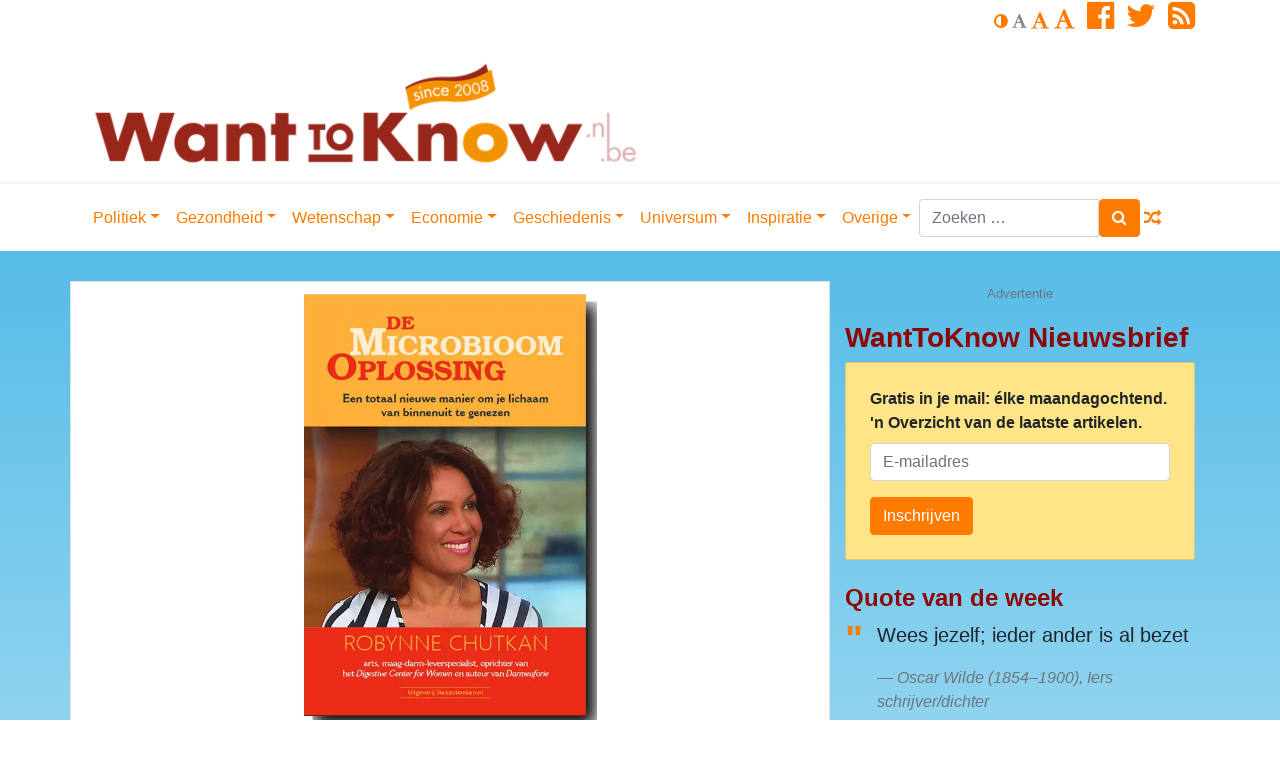

--- FILE ---
content_type: text/html; charset=UTF-8
request_url: https://www.wanttoknow.nl/boeken/je-darmflora-bepaalt-je-lichamelijke-gezondheid/
body_size: 36624
content:
<!DOCTYPE html>
<html lang="nl-NL">
<head>
	<meta charset="UTF-8">
	<meta http-equiv="X-UA-Compatible" content="IE=edge">
	<meta name="viewport" content="width=device-width, initial-scale=1">
	<meta name="mobile-web-app-capable" content="yes">
	<meta name="apple-mobile-web-app-capable" content="yes">
	<meta name="apple-mobile-web-app-title" content="WantToKnow.nl - WantToKnow.nl, for those who want to know. WantToKnow is een toonaangevende website over alles wat u niet of nauwelijks in de mainstream media hoort, ziet of leest.">
	<link rel="profile" href="http://gmpg.org/xfn/11">
	<link rel="pingback" href="https://www.wanttoknow.nl/xmlrpc.php">
	<title>Je darmflora bepaalt je lichamelijke gezondheid..! &#8211; WantToKnow.nl</title>
<meta name='robots' content='max-image-preview:large' />
<link rel='dns-prefetch' href='//ssl.p.jwpcdn.com' />
<link rel='dns-prefetch' href='//cdnjs.cloudflare.com' />
<link rel='dns-prefetch' href='//stats.wp.com' />
<link rel='preconnect' href='//i0.wp.com' />
<link rel="alternate" title="oEmbed (JSON)" type="application/json+oembed" href="https://www.wanttoknow.nl/wp-json/oembed/1.0/embed?url=https%3A%2F%2Fwww.wanttoknow.nl%2Fboeken%2Fje-darmflora-bepaalt-je-lichamelijke-gezondheid%2F" />
<link rel="alternate" title="oEmbed (XML)" type="text/xml+oembed" href="https://www.wanttoknow.nl/wp-json/oembed/1.0/embed?url=https%3A%2F%2Fwww.wanttoknow.nl%2Fboeken%2Fje-darmflora-bepaalt-je-lichamelijke-gezondheid%2F&#038;format=xml" />
<style id='wp-img-auto-sizes-contain-inline-css' type='text/css'>
img:is([sizes=auto i],[sizes^="auto," i]){contain-intrinsic-size:3000px 1500px}
/*# sourceURL=wp-img-auto-sizes-contain-inline-css */
</style>
<link rel='stylesheet' id='paytium-public-css' href='https://www.wanttoknow.nl/wp-content/plugins/paytium-plus/public/css/public.css?ver=4.3.6' type='text/css' media='all' />
<link rel='stylesheet' id='paytium-jquery-ui-css' href='https://www.wanttoknow.nl/wp-content/plugins/paytium-plus/public/css/jquery-ui.css?ver=4.3.6' type='text/css' media='all' />
<style id='wp-emoji-styles-inline-css' type='text/css'>

	img.wp-smiley, img.emoji {
		display: inline !important;
		border: none !important;
		box-shadow: none !important;
		height: 1em !important;
		width: 1em !important;
		margin: 0 0.07em !important;
		vertical-align: -0.1em !important;
		background: none !important;
		padding: 0 !important;
	}
/*# sourceURL=wp-emoji-styles-inline-css */
</style>
<style id='wp-block-library-inline-css' type='text/css'>
:root{--wp-block-synced-color:#7a00df;--wp-block-synced-color--rgb:122,0,223;--wp-bound-block-color:var(--wp-block-synced-color);--wp-editor-canvas-background:#ddd;--wp-admin-theme-color:#007cba;--wp-admin-theme-color--rgb:0,124,186;--wp-admin-theme-color-darker-10:#006ba1;--wp-admin-theme-color-darker-10--rgb:0,107,160.5;--wp-admin-theme-color-darker-20:#005a87;--wp-admin-theme-color-darker-20--rgb:0,90,135;--wp-admin-border-width-focus:2px}@media (min-resolution:192dpi){:root{--wp-admin-border-width-focus:1.5px}}.wp-element-button{cursor:pointer}:root .has-very-light-gray-background-color{background-color:#eee}:root .has-very-dark-gray-background-color{background-color:#313131}:root .has-very-light-gray-color{color:#eee}:root .has-very-dark-gray-color{color:#313131}:root .has-vivid-green-cyan-to-vivid-cyan-blue-gradient-background{background:linear-gradient(135deg,#00d084,#0693e3)}:root .has-purple-crush-gradient-background{background:linear-gradient(135deg,#34e2e4,#4721fb 50%,#ab1dfe)}:root .has-hazy-dawn-gradient-background{background:linear-gradient(135deg,#faaca8,#dad0ec)}:root .has-subdued-olive-gradient-background{background:linear-gradient(135deg,#fafae1,#67a671)}:root .has-atomic-cream-gradient-background{background:linear-gradient(135deg,#fdd79a,#004a59)}:root .has-nightshade-gradient-background{background:linear-gradient(135deg,#330968,#31cdcf)}:root .has-midnight-gradient-background{background:linear-gradient(135deg,#020381,#2874fc)}:root{--wp--preset--font-size--normal:16px;--wp--preset--font-size--huge:42px}.has-regular-font-size{font-size:1em}.has-larger-font-size{font-size:2.625em}.has-normal-font-size{font-size:var(--wp--preset--font-size--normal)}.has-huge-font-size{font-size:var(--wp--preset--font-size--huge)}.has-text-align-center{text-align:center}.has-text-align-left{text-align:left}.has-text-align-right{text-align:right}.has-fit-text{white-space:nowrap!important}#end-resizable-editor-section{display:none}.aligncenter{clear:both}.items-justified-left{justify-content:flex-start}.items-justified-center{justify-content:center}.items-justified-right{justify-content:flex-end}.items-justified-space-between{justify-content:space-between}.screen-reader-text{border:0;clip-path:inset(50%);height:1px;margin:-1px;overflow:hidden;padding:0;position:absolute;width:1px;word-wrap:normal!important}.screen-reader-text:focus{background-color:#ddd;clip-path:none;color:#444;display:block;font-size:1em;height:auto;left:5px;line-height:normal;padding:15px 23px 14px;text-decoration:none;top:5px;width:auto;z-index:100000}html :where(.has-border-color){border-style:solid}html :where([style*=border-top-color]){border-top-style:solid}html :where([style*=border-right-color]){border-right-style:solid}html :where([style*=border-bottom-color]){border-bottom-style:solid}html :where([style*=border-left-color]){border-left-style:solid}html :where([style*=border-width]){border-style:solid}html :where([style*=border-top-width]){border-top-style:solid}html :where([style*=border-right-width]){border-right-style:solid}html :where([style*=border-bottom-width]){border-bottom-style:solid}html :where([style*=border-left-width]){border-left-style:solid}html :where(img[class*=wp-image-]){height:auto;max-width:100%}:where(figure){margin:0 0 1em}html :where(.is-position-sticky){--wp-admin--admin-bar--position-offset:var(--wp-admin--admin-bar--height,0px)}@media screen and (max-width:600px){html :where(.is-position-sticky){--wp-admin--admin-bar--position-offset:0px}}

/*# sourceURL=wp-block-library-inline-css */
</style><style id='global-styles-inline-css' type='text/css'>
:root{--wp--preset--aspect-ratio--square: 1;--wp--preset--aspect-ratio--4-3: 4/3;--wp--preset--aspect-ratio--3-4: 3/4;--wp--preset--aspect-ratio--3-2: 3/2;--wp--preset--aspect-ratio--2-3: 2/3;--wp--preset--aspect-ratio--16-9: 16/9;--wp--preset--aspect-ratio--9-16: 9/16;--wp--preset--color--black: #000000;--wp--preset--color--cyan-bluish-gray: #abb8c3;--wp--preset--color--white: #ffffff;--wp--preset--color--pale-pink: #f78da7;--wp--preset--color--vivid-red: #cf2e2e;--wp--preset--color--luminous-vivid-orange: #ff6900;--wp--preset--color--luminous-vivid-amber: #fcb900;--wp--preset--color--light-green-cyan: #7bdcb5;--wp--preset--color--vivid-green-cyan: #00d084;--wp--preset--color--pale-cyan-blue: #8ed1fc;--wp--preset--color--vivid-cyan-blue: #0693e3;--wp--preset--color--vivid-purple: #9b51e0;--wp--preset--gradient--vivid-cyan-blue-to-vivid-purple: linear-gradient(135deg,rgb(6,147,227) 0%,rgb(155,81,224) 100%);--wp--preset--gradient--light-green-cyan-to-vivid-green-cyan: linear-gradient(135deg,rgb(122,220,180) 0%,rgb(0,208,130) 100%);--wp--preset--gradient--luminous-vivid-amber-to-luminous-vivid-orange: linear-gradient(135deg,rgb(252,185,0) 0%,rgb(255,105,0) 100%);--wp--preset--gradient--luminous-vivid-orange-to-vivid-red: linear-gradient(135deg,rgb(255,105,0) 0%,rgb(207,46,46) 100%);--wp--preset--gradient--very-light-gray-to-cyan-bluish-gray: linear-gradient(135deg,rgb(238,238,238) 0%,rgb(169,184,195) 100%);--wp--preset--gradient--cool-to-warm-spectrum: linear-gradient(135deg,rgb(74,234,220) 0%,rgb(151,120,209) 20%,rgb(207,42,186) 40%,rgb(238,44,130) 60%,rgb(251,105,98) 80%,rgb(254,248,76) 100%);--wp--preset--gradient--blush-light-purple: linear-gradient(135deg,rgb(255,206,236) 0%,rgb(152,150,240) 100%);--wp--preset--gradient--blush-bordeaux: linear-gradient(135deg,rgb(254,205,165) 0%,rgb(254,45,45) 50%,rgb(107,0,62) 100%);--wp--preset--gradient--luminous-dusk: linear-gradient(135deg,rgb(255,203,112) 0%,rgb(199,81,192) 50%,rgb(65,88,208) 100%);--wp--preset--gradient--pale-ocean: linear-gradient(135deg,rgb(255,245,203) 0%,rgb(182,227,212) 50%,rgb(51,167,181) 100%);--wp--preset--gradient--electric-grass: linear-gradient(135deg,rgb(202,248,128) 0%,rgb(113,206,126) 100%);--wp--preset--gradient--midnight: linear-gradient(135deg,rgb(2,3,129) 0%,rgb(40,116,252) 100%);--wp--preset--font-size--small: 13px;--wp--preset--font-size--medium: 20px;--wp--preset--font-size--large: 36px;--wp--preset--font-size--x-large: 42px;--wp--preset--spacing--20: 0.44rem;--wp--preset--spacing--30: 0.67rem;--wp--preset--spacing--40: 1rem;--wp--preset--spacing--50: 1.5rem;--wp--preset--spacing--60: 2.25rem;--wp--preset--spacing--70: 3.38rem;--wp--preset--spacing--80: 5.06rem;--wp--preset--shadow--natural: 6px 6px 9px rgba(0, 0, 0, 0.2);--wp--preset--shadow--deep: 12px 12px 50px rgba(0, 0, 0, 0.4);--wp--preset--shadow--sharp: 6px 6px 0px rgba(0, 0, 0, 0.2);--wp--preset--shadow--outlined: 6px 6px 0px -3px rgb(255, 255, 255), 6px 6px rgb(0, 0, 0);--wp--preset--shadow--crisp: 6px 6px 0px rgb(0, 0, 0);}:where(.is-layout-flex){gap: 0.5em;}:where(.is-layout-grid){gap: 0.5em;}body .is-layout-flex{display: flex;}.is-layout-flex{flex-wrap: wrap;align-items: center;}.is-layout-flex > :is(*, div){margin: 0;}body .is-layout-grid{display: grid;}.is-layout-grid > :is(*, div){margin: 0;}:where(.wp-block-columns.is-layout-flex){gap: 2em;}:where(.wp-block-columns.is-layout-grid){gap: 2em;}:where(.wp-block-post-template.is-layout-flex){gap: 1.25em;}:where(.wp-block-post-template.is-layout-grid){gap: 1.25em;}.has-black-color{color: var(--wp--preset--color--black) !important;}.has-cyan-bluish-gray-color{color: var(--wp--preset--color--cyan-bluish-gray) !important;}.has-white-color{color: var(--wp--preset--color--white) !important;}.has-pale-pink-color{color: var(--wp--preset--color--pale-pink) !important;}.has-vivid-red-color{color: var(--wp--preset--color--vivid-red) !important;}.has-luminous-vivid-orange-color{color: var(--wp--preset--color--luminous-vivid-orange) !important;}.has-luminous-vivid-amber-color{color: var(--wp--preset--color--luminous-vivid-amber) !important;}.has-light-green-cyan-color{color: var(--wp--preset--color--light-green-cyan) !important;}.has-vivid-green-cyan-color{color: var(--wp--preset--color--vivid-green-cyan) !important;}.has-pale-cyan-blue-color{color: var(--wp--preset--color--pale-cyan-blue) !important;}.has-vivid-cyan-blue-color{color: var(--wp--preset--color--vivid-cyan-blue) !important;}.has-vivid-purple-color{color: var(--wp--preset--color--vivid-purple) !important;}.has-black-background-color{background-color: var(--wp--preset--color--black) !important;}.has-cyan-bluish-gray-background-color{background-color: var(--wp--preset--color--cyan-bluish-gray) !important;}.has-white-background-color{background-color: var(--wp--preset--color--white) !important;}.has-pale-pink-background-color{background-color: var(--wp--preset--color--pale-pink) !important;}.has-vivid-red-background-color{background-color: var(--wp--preset--color--vivid-red) !important;}.has-luminous-vivid-orange-background-color{background-color: var(--wp--preset--color--luminous-vivid-orange) !important;}.has-luminous-vivid-amber-background-color{background-color: var(--wp--preset--color--luminous-vivid-amber) !important;}.has-light-green-cyan-background-color{background-color: var(--wp--preset--color--light-green-cyan) !important;}.has-vivid-green-cyan-background-color{background-color: var(--wp--preset--color--vivid-green-cyan) !important;}.has-pale-cyan-blue-background-color{background-color: var(--wp--preset--color--pale-cyan-blue) !important;}.has-vivid-cyan-blue-background-color{background-color: var(--wp--preset--color--vivid-cyan-blue) !important;}.has-vivid-purple-background-color{background-color: var(--wp--preset--color--vivid-purple) !important;}.has-black-border-color{border-color: var(--wp--preset--color--black) !important;}.has-cyan-bluish-gray-border-color{border-color: var(--wp--preset--color--cyan-bluish-gray) !important;}.has-white-border-color{border-color: var(--wp--preset--color--white) !important;}.has-pale-pink-border-color{border-color: var(--wp--preset--color--pale-pink) !important;}.has-vivid-red-border-color{border-color: var(--wp--preset--color--vivid-red) !important;}.has-luminous-vivid-orange-border-color{border-color: var(--wp--preset--color--luminous-vivid-orange) !important;}.has-luminous-vivid-amber-border-color{border-color: var(--wp--preset--color--luminous-vivid-amber) !important;}.has-light-green-cyan-border-color{border-color: var(--wp--preset--color--light-green-cyan) !important;}.has-vivid-green-cyan-border-color{border-color: var(--wp--preset--color--vivid-green-cyan) !important;}.has-pale-cyan-blue-border-color{border-color: var(--wp--preset--color--pale-cyan-blue) !important;}.has-vivid-cyan-blue-border-color{border-color: var(--wp--preset--color--vivid-cyan-blue) !important;}.has-vivid-purple-border-color{border-color: var(--wp--preset--color--vivid-purple) !important;}.has-vivid-cyan-blue-to-vivid-purple-gradient-background{background: var(--wp--preset--gradient--vivid-cyan-blue-to-vivid-purple) !important;}.has-light-green-cyan-to-vivid-green-cyan-gradient-background{background: var(--wp--preset--gradient--light-green-cyan-to-vivid-green-cyan) !important;}.has-luminous-vivid-amber-to-luminous-vivid-orange-gradient-background{background: var(--wp--preset--gradient--luminous-vivid-amber-to-luminous-vivid-orange) !important;}.has-luminous-vivid-orange-to-vivid-red-gradient-background{background: var(--wp--preset--gradient--luminous-vivid-orange-to-vivid-red) !important;}.has-very-light-gray-to-cyan-bluish-gray-gradient-background{background: var(--wp--preset--gradient--very-light-gray-to-cyan-bluish-gray) !important;}.has-cool-to-warm-spectrum-gradient-background{background: var(--wp--preset--gradient--cool-to-warm-spectrum) !important;}.has-blush-light-purple-gradient-background{background: var(--wp--preset--gradient--blush-light-purple) !important;}.has-blush-bordeaux-gradient-background{background: var(--wp--preset--gradient--blush-bordeaux) !important;}.has-luminous-dusk-gradient-background{background: var(--wp--preset--gradient--luminous-dusk) !important;}.has-pale-ocean-gradient-background{background: var(--wp--preset--gradient--pale-ocean) !important;}.has-electric-grass-gradient-background{background: var(--wp--preset--gradient--electric-grass) !important;}.has-midnight-gradient-background{background: var(--wp--preset--gradient--midnight) !important;}.has-small-font-size{font-size: var(--wp--preset--font-size--small) !important;}.has-medium-font-size{font-size: var(--wp--preset--font-size--medium) !important;}.has-large-font-size{font-size: var(--wp--preset--font-size--large) !important;}.has-x-large-font-size{font-size: var(--wp--preset--font-size--x-large) !important;}
/*# sourceURL=global-styles-inline-css */
</style>

<style id='classic-theme-styles-inline-css' type='text/css'>
/*! This file is auto-generated */
.wp-block-button__link{color:#fff;background-color:#32373c;border-radius:9999px;box-shadow:none;text-decoration:none;padding:calc(.667em + 2px) calc(1.333em + 2px);font-size:1.125em}.wp-block-file__button{background:#32373c;color:#fff;text-decoration:none}
/*# sourceURL=/wp-includes/css/classic-themes.min.css */
</style>
<link rel='stylesheet' id='contact-form-7-css' href='https://www.wanttoknow.nl/wp-content/plugins/contact-form-7/includes/css/styles.css?ver=6.1.4' type='text/css' media='all' />
<link rel='stylesheet' id='child-understrap-styles-css' href='https://www.wanttoknow.nl/wp-content/themes/understrap-child/css/child-theme.css?ver=0.4.4' type='text/css' media='all' />
<link rel='stylesheet' id='newsletter-css' href='https://www.wanttoknow.nl/wp-content/plugins/newsletter/style.css?ver=9.1.0' type='text/css' media='all' />
<link rel='stylesheet' id='sharedaddy-css' href='https://www.wanttoknow.nl/wp-content/plugins/jetpack/modules/sharedaddy/sharing.css?ver=15.3.1' type='text/css' media='all' />
<link rel='stylesheet' id='social-logos-css' href='https://www.wanttoknow.nl/wp-content/plugins/jetpack/_inc/social-logos/social-logos.min.css?ver=15.3.1' type='text/css' media='all' />
<script type="text/javascript" src="https://www.wanttoknow.nl/wp-includes/js/jquery/jquery.min.js?ver=3.7.1" id="jquery-core-js"></script>
<script type="text/javascript" src="https://www.wanttoknow.nl/wp-includes/js/jquery/jquery-migrate.min.js?ver=3.4.1" id="jquery-migrate-js"></script>
<script type="text/javascript" src="https://ssl.p.jwpcdn.com/6/12/jwplayer.js?ver=6.9" id="jwplayer-js"></script>
<script type="text/javascript" src="https://www.wanttoknow.nl/wp-content/themes/understrap/js/popper.min.js?ver=6.9" id="popper-scripts-js"></script>
<script type="text/javascript" src="https://www.wanttoknow.nl/wp-content/themes/understrap-child/js/tether.min.js?ver=0.4.4" id="tether-js"></script>
<link rel="https://api.w.org/" href="https://www.wanttoknow.nl/wp-json/" /><link rel="alternate" title="JSON" type="application/json" href="https://www.wanttoknow.nl/wp-json/wp/v2/posts/76459" /><link rel="canonical" href="https://www.wanttoknow.nl/boeken/je-darmflora-bepaalt-je-lichamelijke-gezondheid/" />
<script type="text/javascript">jwplayer.defaults = { "ph": 2 };</script><script type="text/javascript">//<![CDATA[
  function external_links_in_new_windows_loop() {
    if (!document.links) {
      document.links = document.getElementsByTagName('a');
    }
    var change_link = false;
    var force = '';
    var ignore = '';

    for (var t=0; t<document.links.length; t++) {
      var all_links = document.links[t];
      change_link = false;
      
      if(document.links[t].hasAttribute('onClick') == false) {
        // forced if the address starts with http (or also https), but does not link to the current domain
        if(all_links.href.search(/^http/) != -1 && all_links.href.search('www.wanttoknow.nl') == -1 && all_links.href.search(/^#/) == -1) {
          // console.log('Changed ' + all_links.href);
          change_link = true;
        }
          
        if(force != '' && all_links.href.search(force) != -1) {
          // forced
          // console.log('force ' + all_links.href);
          change_link = true;
        }
        
        if(ignore != '' && all_links.href.search(ignore) != -1) {
          // console.log('ignore ' + all_links.href);
          // ignored
          change_link = false;
        }

        if(change_link == true) {
          // console.log('Changed ' + all_links.href);
          document.links[t].setAttribute('onClick', 'javascript:window.open(\'' + all_links.href.replace(/'/g, '') + '\', \'_blank\', \'noopener\'); return false;');
          document.links[t].removeAttribute('target');
        }
      }
    }
  }
  
  // Load
  function external_links_in_new_windows_load(func)
  {  
    var oldonload = window.onload;
    if (typeof window.onload != 'function'){
      window.onload = func;
    } else {
      window.onload = function(){
        oldonload();
        func();
      }
    }
  }

  external_links_in_new_windows_load(external_links_in_new_windows_loop);
  //]]></script>

	<style>img#wpstats{display:none}</style>
		<meta name="mobile-web-app-capable" content="yes">
<meta name="apple-mobile-web-app-capable" content="yes">
<meta name="apple-mobile-web-app-title" content="WantToKnow.nl - For Those Who Want To Know">

<!-- Jetpack Open Graph Tags -->
<meta property="og:type" content="article" />
<meta property="og:title" content="Je darmflora bepaalt je lichamelijke gezondheid..!" />
<meta property="og:url" content="https://www.wanttoknow.nl/boeken/je-darmflora-bepaalt-je-lichamelijke-gezondheid/" />
<meta property="og:description" content="Wanneer bepaalde darmmicroben van zwaar­lij­vi­ge muizen naar virusvrije magere muizen worden getrans­plan­te­erd, worden deze muizen zwaarder. Met andere woorden: darmbacteriën bepalen het gewicht…" />
<meta property="article:published_time" content="2017-03-10T16:08:05+00:00" />
<meta property="article:modified_time" content="2017-03-10T17:02:07+00:00" />
<meta property="og:site_name" content="WantToKnow.nl" />
<meta property="og:image" content="https://i0.wp.com/www.wanttoknow.nl/wp-content/uploads/microbioom-oplossing.jpg?fit=495%2C740&#038;ssl=1" />
<meta property="og:image:width" content="495" />
<meta property="og:image:height" content="740" />
<meta property="og:image:alt" content="" />
<meta property="og:locale" content="nl_NL" />
<meta name="twitter:site" content="@Wanttoknownl" />
<meta name="twitter:text:title" content="Je darmflora bepaalt je lichamelijke gezondheid..!" />
<meta name="twitter:image" content="https://i0.wp.com/www.wanttoknow.nl/wp-content/uploads/microbioom-oplossing.jpg?fit=495%2C740&#038;ssl=1&#038;w=640" />
<meta name="twitter:card" content="summary_large_image" />

<!-- End Jetpack Open Graph Tags -->
        <!--
        <script src="https://cmp.nextday.media/cmp.stub.bundle.js"></script>
        <script>
            ndmtag.cmd.push(function() {
                ndmtag.settings.set('lazyLoad', true);

                window.ndmCmpConfig = {
                    forceLocale: 'nl',
                    customColor: '#972519',
                    privacyPolicy: "https://www.wanttoknow.nl/privacy-policy/"
                };

                ndmtag.defineAdSlot("wanttoknow.nl-ros-336x280", {
                    type: "appnexus",
                    id: 9511607,
                    size: [336,280],
                    promoSizes: [[300,250]],
                    promoAlignment: "center"
                });

                ndmtag.defineAdSlot("wanttoknow.nl-ros-160x600-1", {
                    type: "appnexus",
                    id: 9511608,
                    size: [160,600],
                    promoSizes: [[120,600]],
                    promoAlignment: "center"
                });

                ndmtag.defineAdSlot("wanttoknow.nl-ros-160x600-2", {
                    type: "appnexus",
                    id: 9511609,
                    size: [160,600],
                    promoSizes: [[120,600]],
                    promoAlignment: "center"
                });

                ndmtag.defineAdSlot("wanttoknow.nl-ros-160x600-3", {
                    type: "appnexus",
                    id: 9511610,
                    size: [160,600],
                    promoSizes: [[120,600]],
                    promoAlignment: "center"
                });

                ndmtag.defineAdSlot("wanttoknow.nl-ros-970x250", {
                    type: "appnexus",
                    id: 9511631,
                    size: [728,90],
                    promoSizes: [[970,250]],
                    promoAlignment: "center"
                });

                ndmtag.defineAdSlot("wanttoknow.nl-ros-native", {
                    type: "appnexus",
                    id: 10944114,
                    size: [250,250]
                });

                ndmtag.defineAdSlot("wanttoknow.nl-ros-336x280-2", {
                    type: "appnexus",
                    id: 11718753,
                    size: [336,280],
                    promoSizes: [[300,250]],
                    promoAlignment: "center"
                });

                ndmtag.defineAdSlot("wanttoknow.nl-ros-336x280-3", {
                    type: "appnexus",
                    id: 11718754,
                    size: [336,280],
                    promoSizes: [[300,250]],
                    promoAlignment: "center"
                });

                ndmtag.defineAdSlot("wanttoknow.nl-ros-468x60", {
                    type: "appnexus",
                    id: 11718756,
                    size: [468,60]
                });

                ndmtag.defineAdSlot("wanttoknow.nl-ros-728x90", {
                    type: "appnexus",
                    id: 11718759,
                    size: [728,90]
                });

                ndmtag.defineAdSlot("wanttoknow.nl-mobile-300x250-top", {
                    type: "appnexus",
                    id: 11720872,
                    size: [300,250],
                    promoSizes: [[320,240]],
                    promoAlignment: "center"
                });

                ndmtag.defineAdSlot("wanttoknow.nl-mobile-300x250-mid", {
                    type: "appnexus",
                    id: 11720875,
                    size: [300,250],
                    promoSizes: [[320,240],[320,500]],
                    promoAlignment: "center"
                });

                ndmtag.defineAdSlot("wanttoknow.nl-mobile-300x250-low", {
                    type: "appnexus",
                    id: 11720876,
                    size: [300,250],
                    promoSizes: [[320,240]],
                    promoAlignment: "center"
                });

                ndmtag.defineAdSlot("wanttoknow.nl-mobile-320x50", {
                    type: "appnexus",
                    id: 11896346,
                    size: [320,50]
                });

                ndmtag.defineAdSlot("wanttoknow.nl-ros-728x90", {
                    type: "appnexus",
                    id: 14319264,
                    size: [728,90]
                });

                ndmtag.defineAdSlot("wanttoknow.nl-mobile-300x250", {
                    type: "appnexus",
                    id: 14319271,
                    size: [300,250],
                    promoSizes: [[320,50],[320,100],[320,240]],
                    promoAlignment: "center"
                });

                ndmtag.defineAdSlot("wanttoknow.nl-ros-336x280-4", {
                    type: "appnexus",
                    id: 14319652,
                    size: [336,280],
                    promoSizes: [[300,250]],
                    promoAlignment: "center"
                });

                ndmtag.defineAdSlot("wanttoknow.nl-ros-300x600", {
                    type: "appnexus",
                    id: 14319689,
                    size: [300,600],
                    promoSizes: [[300,250]],
                    promoAlignment: "center"
                });
            })
        </script>
        -->
</head>

<body class="wp-singular post-template-default single single-post postid-76459 single-format-standard wp-custom-logo wp-embed-responsive wp-theme-understrap wp-child-theme-understrap-child group-blog">
<!--
<script src="https://cmp.nextday.media/cmp.ndmtag.bundle.js" async></script>
-->
<div class="hfeed site" id="page">
    <header class="site-header" id="header">
        <div class="container">
            <div class="row d-nonee d-md-block mb-2">
                <div class="col">

                    <ul class="list-inline text-right op-header-menu-links">
                                                <li class="list-inline-item">
                            <a href="#" class="op-invert" title="Swap between light and dark">
                                <i class="fa fa-adjust" aria-hidden="true"></i>
                            </a>
                            <a href="#" class="op-font-default disabled" title="Default value">
                                <i class="fa fa-font" aria-hidden="true"></i>
                            </a>
                            <a href="#" class="op-font-lg" title="One step larger">
                                <i class="fa fa-font" aria-hidden="true"></i>
                            </a>
                            <a href="#" class="op-font-xl" title="Two steps larger">
                                <i class="fa fa-font" aria-hidden="true"></i>
                            </a>
                        </li>
                                                    <li class="list-inline-item">
                                <a href="https://www.facebook.com/WantToKnownl-186428401369164/" target="_blank"><i class="fa fa-facebook-official fa-2x" aria-hidden="true"></i></a>
                            </li>
                                                                            <li class="list-inline-item">
                                <a href="http://twitter.com/Wanttoknownl" target="_blank"><i class="fa fa-twitter fa-2x" aria-hidden="true"></i></a>
                            </li>
                                                                                                    <li class="list-inline-item">
                                <a href="https://www.wanttoknow.nl/feed" target="_blank"><i class="fa fa-rss-square fa-2x" aria-hidden="true"></i></a>
                            </li>
                        
                    </ul>
                </div>
            </div>
            <div class="row">
                <div class="col-12 col-sm-8 col-lg-8">
                    <div class="op-brand d-none d-md-block">
                                                    <a href="https://www.wanttoknow.nl/" class="navbar-brand custom-logo-link" rel="home"><img width="561" height="120" src="https://i0.wp.com/www.wanttoknow.nl/wp-content/uploads/cropped-wtk-logo-new-2020-1-e1627469610863.png?fit=561%2C120&amp;ssl=1" class="img-fluid" alt="WantToKnow.nl" decoding="async" fetchpriority="high" /></a>                        <!-- end custom logo -->
                    </div>
                </div>
                <div class="col-12 col-sm-4 col-lg-4">
                                    </div>
            </div>
        </div>
    </header>
	<!-- ******************* The Navbar Area ******************* -->
	<div class="wrapper-fluid wrapper-navbar" id="wrapper-navbar">

		<a class="skip-link screen-reader-text sr-only" href="#content">Doorgaan naar inhoud</a>

		<nav class="navbar navbar-expand-md navbar-light bg-white" id="main-nav">
            <button class="navbar-toggler navbar-toggler-right" type="button" data-toggle="collapse" data-target="#navbarNavDropdown" aria-controls="navbarNavDropdown" aria-expanded="false" aria-label="Toggle navigation">
                <span class="navbar-toggler-icon"></span><i class="fa fa-bars fa-lg" aria-hidden="true"></i>
            </button>
            <button class="navbar-toggler search-toggler-right" type="button" data-toggle="collapse" data-target="#searchDropdown" aria-controls="searchDropdown" aria-expanded="false" aria-label="Toggle search">
                <span class="navbar-toggler-icon"></span><i class="fa fa-search fa-lg" aria-hidden="true"></i>
            </button>
                        <div class="container">
                
                <!-- Your site title as branding in the menu -->
                <div class="navbar-brand op-brand d-lg-none"><a href="https://www.wanttoknow.nl/" class="navbar-brand custom-logo-link" rel="home"><img width="561" height="120" src="https://i0.wp.com/www.wanttoknow.nl/wp-content/uploads/cropped-wtk-logo-new-2020-1-e1627469610863.png?fit=561%2C120&amp;ssl=1" class="img-fluid" alt="WantToKnow.nl" decoding="async" /></a></div><!-- end custom logo -->
                <div id="navbarNavDropdown" class="collapse navbar-collapse">
                    <ul id="main-menu" class="navbar-nav mr-auto mt-2 mt-lg-0"><li itemscope="itemscope" itemtype="https://www.schema.org/SiteNavigationElement" id="menu-item-80358" class="menu-item menu-item-type-custom menu-item-object-custom menu-item-has-children dropdown menu-item-80358 nav-item"><a title="Politiek" href="#" data-toggle="dropdown" aria-haspopup="true" aria-expanded="false" class="dropdown-toggle nav-link" id="menu-item-dropdown-80358">Politiek</a>
<ul class="dropdown-menu" aria-labelledby="menu-item-dropdown-80358" role="menu">
	<li itemscope="itemscope" itemtype="https://www.schema.org/SiteNavigationElement" id="menu-item-25563" class="menu-item menu-item-type-taxonomy menu-item-object-category menu-item-25563 nav-item"><a title="Politiek" href="https://www.wanttoknow.nl/dossiers/politiek/" class="dropdown-item">Politiek</a></li>
	<li itemscope="itemscope" itemtype="https://www.schema.org/SiteNavigationElement" id="menu-item-25561" class="menu-item menu-item-type-taxonomy menu-item-object-category menu-item-25561 nav-item"><a title="9-11" href="https://www.wanttoknow.nl/dossiers/politiek/9-11/" class="dropdown-item">9-11</a></li>
	<li itemscope="itemscope" itemtype="https://www.schema.org/SiteNavigationElement" id="menu-item-25562" class="menu-item menu-item-type-taxonomy menu-item-object-category menu-item-25562 nav-item"><a title="Oorlog" href="https://www.wanttoknow.nl/dossiers/politiek/oorlog/" class="dropdown-item">Oorlog</a></li>
	<li itemscope="itemscope" itemtype="https://www.schema.org/SiteNavigationElement" id="menu-item-74958" class="menu-item menu-item-type-taxonomy menu-item-object-category menu-item-74958 nav-item"><a title="Valse vlag operaties" href="https://www.wanttoknow.nl/dossiers/politiek/valse-vlag-operaties/" class="dropdown-item">Valse vlag operaties</a></li>
	<li itemscope="itemscope" itemtype="https://www.schema.org/SiteNavigationElement" id="menu-item-25564" class="menu-item menu-item-type-taxonomy menu-item-object-category menu-item-25564 nav-item"><a title="Verkiezingen" href="https://www.wanttoknow.nl/dossiers/politiek/verkiezingen/" class="dropdown-item">Verkiezingen</a></li>
</ul>
</li>
<li itemscope="itemscope" itemtype="https://www.schema.org/SiteNavigationElement" id="menu-item-80359" class="menu-item menu-item-type-custom menu-item-object-custom menu-item-has-children dropdown menu-item-80359 nav-item"><a title="Gezondheid" href="#" data-toggle="dropdown" aria-haspopup="true" aria-expanded="false" class="dropdown-toggle nav-link" id="menu-item-dropdown-80359">Gezondheid</a>
<ul class="dropdown-menu" aria-labelledby="menu-item-dropdown-80359" role="menu">
	<li itemscope="itemscope" itemtype="https://www.schema.org/SiteNavigationElement" id="menu-item-25569" class="menu-item menu-item-type-taxonomy menu-item-object-category menu-item-25569 nav-item"><a title="Gezondheid" href="https://www.wanttoknow.nl/dossiers/gezondheid/" class="dropdown-item">Gezondheid</a></li>
	<li itemscope="itemscope" itemtype="https://www.schema.org/SiteNavigationElement" id="menu-item-25568" class="menu-item menu-item-type-taxonomy menu-item-object-category menu-item-25568 nav-item"><a title="Codex" href="https://www.wanttoknow.nl/dossiers/gezondheid/codex/" class="dropdown-item">Codex</a></li>
	<li itemscope="itemscope" itemtype="https://www.schema.org/SiteNavigationElement" id="menu-item-25570" class="menu-item menu-item-type-taxonomy menu-item-object-category menu-item-25570 nav-item"><a title="Vaccinaties" href="https://www.wanttoknow.nl/dossiers/gezondheid/vaccinaties-gezondheid/" class="dropdown-item">Vaccinaties</a></li>
	<li itemscope="itemscope" itemtype="https://www.schema.org/SiteNavigationElement" id="menu-item-25571" class="menu-item menu-item-type-taxonomy menu-item-object-category menu-item-25571 nav-item"><a title="Voedsel" href="https://www.wanttoknow.nl/dossiers/gezondheid/voedsel/" class="dropdown-item">Voedsel</a></li>
	<li itemscope="itemscope" itemtype="https://www.schema.org/SiteNavigationElement" id="menu-item-43102" class="menu-item menu-item-type-taxonomy menu-item-object-category menu-item-43102 nav-item"><a title="Big Pharma" href="https://www.wanttoknow.nl/dossiers/gezondheid/big-pharma/" class="dropdown-item">Big Pharma</a></li>
	<li itemscope="itemscope" itemtype="https://www.schema.org/SiteNavigationElement" id="menu-item-43103" class="menu-item menu-item-type-taxonomy menu-item-object-category menu-item-43103 nav-item"><a title="Homeopathie" href="https://www.wanttoknow.nl/dossiers/gezondheid/homeopathie/" class="dropdown-item">Homeopathie</a></li>
	<li itemscope="itemscope" itemtype="https://www.schema.org/SiteNavigationElement" id="menu-item-42611" class="menu-item menu-item-type-taxonomy menu-item-object-category menu-item-42611 nav-item"><a title="Elektro Magnetische Straling (EMS)" href="https://www.wanttoknow.nl/dossiers/gezondheid/elektro-magnetische-straling-ems/" class="dropdown-item">Elektro Magnetische Straling (EMS)</a></li>
	<li itemscope="itemscope" itemtype="https://www.schema.org/SiteNavigationElement" id="menu-item-25585" class="menu-item menu-item-type-taxonomy menu-item-object-category menu-item-25585 nav-item"><a title="Mind-Control" href="https://www.wanttoknow.nl/dossiers/overige/mind-control/" class="dropdown-item">Mind-Control</a></li>
</ul>
</li>
<li itemscope="itemscope" itemtype="https://www.schema.org/SiteNavigationElement" id="menu-item-80360" class="menu-item menu-item-type-custom menu-item-object-custom menu-item-has-children dropdown menu-item-80360 nav-item"><a title="Wetenschap" href="#" data-toggle="dropdown" aria-haspopup="true" aria-expanded="false" class="dropdown-toggle nav-link" id="menu-item-dropdown-80360">Wetenschap</a>
<ul class="dropdown-menu" aria-labelledby="menu-item-dropdown-80360" role="menu">
	<li itemscope="itemscope" itemtype="https://www.schema.org/SiteNavigationElement" id="menu-item-25535" class="menu-item menu-item-type-taxonomy menu-item-object-category menu-item-25535 nav-item"><a title="Wetenschap" href="https://www.wanttoknow.nl/dossiers/wetenschap/" class="dropdown-item">Wetenschap</a></li>
	<li itemscope="itemscope" itemtype="https://www.schema.org/SiteNavigationElement" id="menu-item-25572" class="menu-item menu-item-type-taxonomy menu-item-object-category menu-item-25572 nav-item"><a title="Energie" href="https://www.wanttoknow.nl/dossiers/wetenschap/energie/" class="dropdown-item">Energie</a></li>
	<li itemscope="itemscope" itemtype="https://www.schema.org/SiteNavigationElement" id="menu-item-25573" class="menu-item menu-item-type-taxonomy menu-item-object-category menu-item-25573 nav-item"><a title="Klimaat" href="https://www.wanttoknow.nl/dossiers/wetenschap/klimaat/" class="dropdown-item">Klimaat</a></li>
</ul>
</li>
<li itemscope="itemscope" itemtype="https://www.schema.org/SiteNavigationElement" id="menu-item-80361" class="menu-item menu-item-type-custom menu-item-object-custom menu-item-has-children dropdown menu-item-80361 nav-item"><a title="Economie" href="#" data-toggle="dropdown" aria-haspopup="true" aria-expanded="false" class="dropdown-toggle nav-link" id="menu-item-dropdown-80361">Economie</a>
<ul class="dropdown-menu" aria-labelledby="menu-item-dropdown-80361" role="menu">
	<li itemscope="itemscope" itemtype="https://www.schema.org/SiteNavigationElement" id="menu-item-25575" class="menu-item menu-item-type-taxonomy menu-item-object-category menu-item-25575 nav-item"><a title="Economie" href="https://www.wanttoknow.nl/dossiers/economie/" class="dropdown-item">Economie</a></li>
	<li itemscope="itemscope" itemtype="https://www.schema.org/SiteNavigationElement" id="menu-item-25576" class="menu-item menu-item-type-taxonomy menu-item-object-category menu-item-25576 nav-item"><a title="Geld" href="https://www.wanttoknow.nl/dossiers/economie/geld/" class="dropdown-item">Geld</a></li>
	<li itemscope="itemscope" itemtype="https://www.schema.org/SiteNavigationElement" id="menu-item-25574" class="menu-item menu-item-type-taxonomy menu-item-object-category menu-item-25574 nav-item"><a title="Duurzaam" href="https://www.wanttoknow.nl/dossiers/economie/duurzaam/" class="dropdown-item">Duurzaam</a></li>
</ul>
</li>
<li itemscope="itemscope" itemtype="https://www.schema.org/SiteNavigationElement" id="menu-item-80362" class="menu-item menu-item-type-custom menu-item-object-custom menu-item-has-children dropdown menu-item-80362 nav-item"><a title="Geschiedenis" href="#" data-toggle="dropdown" aria-haspopup="true" aria-expanded="false" class="dropdown-toggle nav-link" id="menu-item-dropdown-80362">Geschiedenis</a>
<ul class="dropdown-menu" aria-labelledby="menu-item-dropdown-80362" role="menu">
	<li itemscope="itemscope" itemtype="https://www.schema.org/SiteNavigationElement" id="menu-item-25577" class="menu-item menu-item-type-taxonomy menu-item-object-category menu-item-25577 nav-item"><a title="Geschiedenis" href="https://www.wanttoknow.nl/dossiers/geschiedenis/" class="dropdown-item">Geschiedenis</a></li>
	<li itemscope="itemscope" itemtype="https://www.schema.org/SiteNavigationElement" id="menu-item-25536" class="menu-item menu-item-type-taxonomy menu-item-object-category menu-item-25536 nav-item"><a title="Geheime-Genootschappen" href="https://www.wanttoknow.nl/dossiers/geschiedenis/geheime-genootschappen/" class="dropdown-item">Geheime-Genootschappen</a></li>
	<li itemscope="itemscope" itemtype="https://www.schema.org/SiteNavigationElement" id="menu-item-25537" class="menu-item menu-item-type-taxonomy menu-item-object-category menu-item-25537 nav-item"><a title="Reïncarnatie" href="https://www.wanttoknow.nl/dossiers/geschiedenis/reincarnatie/" class="dropdown-item">Reïncarnatie</a></li>
</ul>
</li>
<li itemscope="itemscope" itemtype="https://www.schema.org/SiteNavigationElement" id="menu-item-80363" class="menu-item menu-item-type-custom menu-item-object-custom menu-item-has-children dropdown menu-item-80363 nav-item"><a title="Universum" href="#" data-toggle="dropdown" aria-haspopup="true" aria-expanded="false" class="dropdown-toggle nav-link" id="menu-item-dropdown-80363">Universum</a>
<ul class="dropdown-menu" aria-labelledby="menu-item-dropdown-80363" role="menu">
	<li itemscope="itemscope" itemtype="https://www.schema.org/SiteNavigationElement" id="menu-item-25578" class="menu-item menu-item-type-taxonomy menu-item-object-category menu-item-25578 nav-item"><a title="Universum" href="https://www.wanttoknow.nl/dossiers/universum/" class="dropdown-item">Universum</a></li>
	<li itemscope="itemscope" itemtype="https://www.schema.org/SiteNavigationElement" id="menu-item-25579" class="menu-item menu-item-type-taxonomy menu-item-object-category menu-item-25579 nav-item"><a title="ET" href="https://www.wanttoknow.nl/dossiers/universum/et/" class="dropdown-item">ET</a></li>
	<li itemscope="itemscope" itemtype="https://www.schema.org/SiteNavigationElement" id="menu-item-25580" class="menu-item menu-item-type-taxonomy menu-item-object-category menu-item-25580 nav-item"><a title="UFO" href="https://www.wanttoknow.nl/dossiers/universum/ufo/" class="dropdown-item">UFO</a></li>
	<li itemscope="itemscope" itemtype="https://www.schema.org/SiteNavigationElement" id="menu-item-26332" class="menu-item menu-item-type-taxonomy menu-item-object-category menu-item-26332 nav-item"><a title="Ingo Swann" href="https://www.wanttoknow.nl/dossiers/universum/ingo-swann/" class="dropdown-item">Ingo Swann</a></li>
	<li itemscope="itemscope" itemtype="https://www.schema.org/SiteNavigationElement" id="menu-item-35186" class="menu-item menu-item-type-taxonomy menu-item-object-category menu-item-35186 nav-item"><a title="Moongate" href="https://www.wanttoknow.nl/dossiers/universum/moongate/" class="dropdown-item">Moongate</a></li>
</ul>
</li>
<li itemscope="itemscope" itemtype="https://www.schema.org/SiteNavigationElement" id="menu-item-80364" class="menu-item menu-item-type-custom menu-item-object-custom menu-item-has-children dropdown menu-item-80364 nav-item"><a title="Inspiratie" href="#" data-toggle="dropdown" aria-haspopup="true" aria-expanded="false" class="dropdown-toggle nav-link" id="menu-item-dropdown-80364">Inspiratie</a>
<ul class="dropdown-menu" aria-labelledby="menu-item-dropdown-80364" role="menu">
	<li itemscope="itemscope" itemtype="https://www.schema.org/SiteNavigationElement" id="menu-item-25581" class="menu-item menu-item-type-taxonomy menu-item-object-category menu-item-25581 nav-item"><a title="Inspiratie" href="https://www.wanttoknow.nl/dossiers/inspiratie/" class="dropdown-item">Inspiratie</a></li>
	<li itemscope="itemscope" itemtype="https://www.schema.org/SiteNavigationElement" id="menu-item-25540" class="menu-item menu-item-type-taxonomy menu-item-object-category menu-item-25540 nav-item"><a title="Gastcolumns" href="https://www.wanttoknow.nl/dossiers/inspiratie/gastcolumns/" class="dropdown-item">Gastcolumns</a></li>
	<li itemscope="itemscope" itemtype="https://www.schema.org/SiteNavigationElement" id="menu-item-25541" class="menu-item menu-item-type-taxonomy menu-item-object-category menu-item-25541 nav-item"><a title="Humor" href="https://www.wanttoknow.nl/dossiers/inspiratie/humor-inspiratie/" class="dropdown-item">Humor</a></li>
	<li itemscope="itemscope" itemtype="https://www.schema.org/SiteNavigationElement" id="menu-item-25542" class="menu-item menu-item-type-taxonomy menu-item-object-category menu-item-25542 nav-item"><a title="Meelezen, meeleven" href="https://www.wanttoknow.nl/dossiers/inspiratie/meelezen/" class="dropdown-item">Meelezen, meeleven</a></li>
	<li itemscope="itemscope" itemtype="https://www.schema.org/SiteNavigationElement" id="menu-item-55288" class="menu-item menu-item-type-taxonomy menu-item-object-category menu-item-55288 nav-item"><a title="Mirin Dajo" href="https://www.wanttoknow.nl/dossiers/inspiratie/mirin-dajo/" class="dropdown-item">Mirin Dajo</a></li>
	<li itemscope="itemscope" itemtype="https://www.schema.org/SiteNavigationElement" id="menu-item-25582" class="menu-item menu-item-type-taxonomy menu-item-object-category menu-item-25582 nav-item"><a title="Mensen" href="https://www.wanttoknow.nl/dossiers/inspiratie/mensen/" class="dropdown-item">Mensen</a></li>
	<li itemscope="itemscope" itemtype="https://www.schema.org/SiteNavigationElement" id="menu-item-57151" class="menu-item menu-item-type-taxonomy menu-item-object-category menu-item-57151 nav-item"><a title="John Consemulder" href="https://www.wanttoknow.nl/dossiers/inspiratie/john-consemulder/" class="dropdown-item">John Consemulder</a></li>
	<li itemscope="itemscope" itemtype="https://www.schema.org/SiteNavigationElement" id="menu-item-25543" class="menu-item menu-item-type-taxonomy menu-item-object-category menu-item-25543 nav-item"><a title="Susan Joy Rennison" href="https://www.wanttoknow.nl/dossiers/inspiratie/susanjoy/" class="dropdown-item">Susan Joy Rennison</a></li>
	<li itemscope="itemscope" itemtype="https://www.schema.org/SiteNavigationElement" id="menu-item-31780" class="menu-item menu-item-type-custom menu-item-object-custom menu-item-31780 nav-item"><a title="Jules van der Veldt" href="http://www.wanttoknow.nl/inspiraties" class="dropdown-item">Jules van der Veldt</a></li>
	<li itemscope="itemscope" itemtype="https://www.schema.org/SiteNavigationElement" id="menu-item-31809" class="menu-item menu-item-type-custom menu-item-object-custom menu-item-31809 nav-item"><a title="Zo kan het ook" href="http://www.wanttoknow.nl/zo-kan-het-ook/" class="dropdown-item">Zo kan het ook</a></li>
	<li itemscope="itemscope" itemtype="https://www.schema.org/SiteNavigationElement" id="menu-item-79661" class="menu-item menu-item-type-taxonomy menu-item-object-category menu-item-79661 nav-item"><a title="Arend Zeevat" href="https://www.wanttoknow.nl/dossiers/inspiratie/arend-zeevat/" class="dropdown-item">Arend Zeevat</a></li>
</ul>
</li>
<li itemscope="itemscope" itemtype="https://www.schema.org/SiteNavigationElement" id="menu-item-80365" class="menu-item menu-item-type-custom menu-item-object-custom menu-item-has-children dropdown menu-item-80365 nav-item"><a title="Overige" href="#" data-toggle="dropdown" aria-haspopup="true" aria-expanded="false" class="dropdown-toggle nav-link" id="menu-item-dropdown-80365">Overige</a>
<ul class="dropdown-menu" aria-labelledby="menu-item-dropdown-80365" role="menu">
	<li itemscope="itemscope" itemtype="https://www.schema.org/SiteNavigationElement" id="menu-item-25586" class="menu-item menu-item-type-taxonomy menu-item-object-category menu-item-25586 nav-item"><a title="Overige" href="https://www.wanttoknow.nl/dossiers/overige/" class="dropdown-item">Overige</a></li>
	<li itemscope="itemscope" itemtype="https://www.schema.org/SiteNavigationElement" id="menu-item-22355" class="menu-item menu-item-type-taxonomy menu-item-object-category menu-item-22355 nav-item"><a title="Nieuws" href="https://www.wanttoknow.nl/dossiers/nieuws/" class="dropdown-item">Nieuws</a></li>
	<li itemscope="itemscope" itemtype="https://www.schema.org/SiteNavigationElement" id="menu-item-42616" class="menu-item menu-item-type-taxonomy menu-item-object-category menu-item-42616 nav-item"><a title="Media" href="https://www.wanttoknow.nl/dossiers/overige/media/" class="dropdown-item">Media</a></li>
	<li itemscope="itemscope" itemtype="https://www.schema.org/SiteNavigationElement" id="menu-item-42619" class="menu-item menu-item-type-taxonomy menu-item-object-category current-post-ancestor current-menu-parent current-post-parent active menu-item-42619 nav-item"><a title="Boeken" href="https://www.wanttoknow.nl/dossiers/boeken/" class="dropdown-item">Boeken</a></li>
	<li itemscope="itemscope" itemtype="https://www.schema.org/SiteNavigationElement" id="menu-item-125328" class="menu-item menu-item-type-custom menu-item-object-custom menu-item-125328 nav-item"><a title="Gewoon effetjes snel kijken" href="https://www.wanttoknow.nl/effetjes/" class="dropdown-item">Gewoon effetjes snel kijken</a></li>
</ul>
</li>
</ul>                    <ul class="navbar-nav mr-auto mt-2 mt-lg-0 op-header-menu-links d-md-none">
                                            </ul>
                </div>
                <div id="searchDropdown" class="navbar-collapse search-collapse collapse">
                    <form class="form-inline my-2 my-lg-0" method="get" id="searchform" action="https://www.wanttoknow.nl/" role="search">
	<label class="assistive-text sr-only" for="s">Zoeken</label>
	<div class="input-group">
		<input class="form-control" id="s" name="s" type="text"
			placeholder="Zoeken &hellip;">
		<span class="input-group-btn">
			<button class="submit btn btn-primary" id="searchsubmit" name="submit" type="submit"
                    value="Zoeken"><i class="fa fa-search" aria-hidden="true"></i></button>
	    </span>
	</div>
</form>
        <a class="op-randomsearch ml-1" href="https://www.wanttoknow.nl/overige/is-dit-lek-niet-iets-voor-wikileaks/" title="Feeling Lucky? &raquo;">
            <i class="fa fa-random fa-lg" aria-hidden="true"></i>
        </a>
                    </div>
                            </div><!-- .container -->
        

		</nav><!-- .site-navigation -->

	</div><!-- .wrapper-navbar end -->

<div class="wrapper" id="single-wrapper">

	<div class="container" id="content" tabindex="-1">

		<div class="row">

			<!-- Do the left sidebar check -->
			

<div class="col-md content-area" id="primary">

			<main class="site-main" id="main">

				
					<article class="post-76459 post type-post status-publish format-standard has-post-thumbnail hentry category-boeken tag-energie tag-farmacie tag-gezondheid tag-inspiratie tag-mensen tag-voedsel tag-wetenschap" id="post-76459">

    <div class="d-lg-none d-xl-none">
                <div class="mb-3">
                        <p class="mb-0 text-center text-muted"><small>Advertentie</small></p>
                                                    <div id="wanttoknow.nl-mobile-320x50">
                    <script type='text/javascript'>
                        if ((window.innerWidth || document.documentElement.clientWidth || document.body.clientWidth) < 1200) {
                            ndmtag.cmd.push(function() {
                                ndmtag.display('wanttoknow.nl-mobile-320x50');
                            });
                        }
                    </script>
                </div>
                    </div>
        </div>

    <img width="294" height="440" src="https://i0.wp.com/www.wanttoknow.nl/wp-content/uploads/microbioom-oplossing.jpg?fit=294%2C440&amp;ssl=1" class="aligncenter img-fluid mb-2 wp-post-image" alt="" decoding="async" srcset="https://i0.wp.com/www.wanttoknow.nl/wp-content/uploads/microbioom-oplossing.jpg?w=495&amp;ssl=1 495w, https://i0.wp.com/www.wanttoknow.nl/wp-content/uploads/microbioom-oplossing.jpg?resize=167%2C250&amp;ssl=1 167w, https://i0.wp.com/www.wanttoknow.nl/wp-content/uploads/microbioom-oplossing.jpg?resize=294%2C440&amp;ssl=1 294w" sizes="(max-width: 294px) 100vw, 294px" />
    <header class="entry-header">

		<h1 class="entry-title">Je darmflora bepaalt je lichamelijke gezondheid..!</h1>
		<div class="entry-meta">

			<span class="byline"><i class="fa fa-pencil" aria-hidden="true"></i> by <span class="author vcard"><a class="url fn n" href="https://www.wanttoknow.nl/author/guido/">GuidoJ.</a></span></span> <span class="posted-on"><i class="fa fa-clock-o" aria-hidden="true"></i> Posted on <a href="https://www.wanttoknow.nl/boeken/je-darmflora-bepaalt-je-lichamelijke-gezondheid/" rel="bookmark"><time class="entry-date published" datetime="2017-03-10T17:08:05+01:00">10 maart 2017</time></a></span>
		</div><!-- .entry-meta -->

	</header><!-- .entry-header -->
    <hr>
	<div class="entry-content mb-3">

		<figure id="attachment_21173" aria-describedby="caption-attachment-21173" style="width: 693px" class="wp-caption aligncenter"><img data-recalc-dims="1" decoding="async" class="wp-image-21173" src="https://i0.wp.com/www.wanttoknow.nl/wp-content/uploads/darmkanaal2.jpg?resize=693%2C495" alt="" width="693" height="495" srcset="https://i0.wp.com/www.wanttoknow.nl/wp-content/uploads/darmkanaal2.jpg?w=799&amp;ssl=1 799w, https://i0.wp.com/www.wanttoknow.nl/wp-content/uploads/darmkanaal2.jpg?resize=250%2C179&amp;ssl=1 250w, https://i0.wp.com/www.wanttoknow.nl/wp-content/uploads/darmkanaal2.jpg?resize=768%2C549&amp;ssl=1 768w, https://i0.wp.com/www.wanttoknow.nl/wp-content/uploads/darmkanaal2.jpg?resize=616%2C440&amp;ssl=1 616w" sizes="(max-width: 693px) 100vw, 693px" /><figcaption id="caption-attachment-21173" class="wp-caption-text">De plaats van de lever en de galblaas in de menselijke buikholte.</figcaption></figure>
<p><strong>Wist je dat als er te veel slech­te bacteriën in je dar­men huizen, je daar dik van kan worden, terwijl je naar je gevoel en &#8216;meting&#8217; toch ge­noeg beweegt en gezond eet. En toch is er iets heel bijzonders aan de hand, waardoor al je inspanningen en gezonde voedsel &#8217;tussen wal en schip&#8217; terecht komen.. Een van de hoofdstukken van het nieuwe boek van dr. Robynne Chutkan, is gewijd aan dit fenomeen. Even een paar zinnen?</strong></p>
<p style="padding-left: 30px;"><strong><span style="color: #333399;"><em>‘</em></span></strong><strong><span style="color: #333399;"><em>Diverse experimenten hebben aangetoond dat als we bepaalde microben van zwaar­lij­vi­ge muizen naar virusvrije magere muizen trans­plan­te­ren, ze aankomen en hun vetafzetting toeneemt, zonder dat er iets aan hun voeding of bewegingsregime wordt veranderd&#8230; Met andere woorden: d</em></span></strong><strong><span style="color: #333399;"><em>armbacteriën bepalen het gewicht.<br />
We kunnen inmiddels met 90% zekerheid </em></span></strong><strong><span style="color: #333399;"><em>obesitas </em></span></strong><strong><span style="color: #333399;"><em>van </em></span></strong><strong><span style="color: #333399;"><em>magerheid </em></span></strong><strong><span style="color: #333399;"><em>onderscheiden, door alleen maar naar de darm­bac­te­riën te kijken.  </em></span></strong><strong><span style="color: #333399;"><em>Zwaarlijvige muizen hebben naar verhouding meer Fir­mi­cu­tes- dan Bac­te­roï­de­tes­-stam­men, vergeleken met hun magere te­gen­han­gers. Alsmede een ver­min­der­de microbiële diversiteit. Hetzelfde lijkt nu voor zwaar­lij­vi­ge mensen te gelden..!</em></span></strong></p>
<p style="padding-left: 30px;"><strong><span style="color: #333399;"><em>Het blijkt dat ook medicijnen de darmflora structureel verstoren, wat ervoor zorgt dat mensen te dik worden. Onderzoeken wijzen uit dat kinderen die grote hoeveelheden antibiotica krijgen voorgeschreven een groter risico lopen later in hun leven zwaarlijvig te worden.’</em> </span></strong></p>
<div><strong>Dr. Robynne Chutkan is arts en inmiddels één van de toonaangevende gastro-enterogen van de wereld. Aangesloten bij het &#8216;FASGE&#8217; (Fellow of the American Society for Gastrointestinal Endoscopy) en oprichter van het &#8216;Digestive Center for Woman&#8217;. Daarnaast is ze sinds 1997 faculteitslid van het Georgetown University Hospital in Washington, DC. Ze is opgeleid in Yale en Columbia en enthousiast snowboarder, marathonloper en vinyasa-yogabeoefenaar. Ze helpt op onverzettelijke wijze haar patiënten een langer, maar vooral beter leven te krijgen.</strong></div>
<p><strong>Naast deze indringende informatie die dr. Chutkan in haar nieuwe boek geeft, is ze gelukkig een oplossingsgerichte dokter. Ze behandelt het onderwerp volledig; van klachten tot oplossingen. Er gaat een wereld voor je open! Een ec<span style="color: #333333;">hte aanrader..!</span></strong></p>
<h3 style="text-align: center;"></h3>
<h3 style="text-align: center;"><span style="color: #800000;">* * *</span></h3>
<p><a href="http://www.succesboeken.nl/?isbn=9789079872992&amp;pc=86C1DE31" target="_blank"><img data-recalc-dims="1" decoding="async" class="aligncenter wp-image-76460" src="https://i0.wp.com/www.wanttoknow.nl/wp-content/uploads/microbioom-oplossing.jpg?resize=396%2C592" alt="" width="396" height="592" srcset="https://i0.wp.com/www.wanttoknow.nl/wp-content/uploads/microbioom-oplossing.jpg?w=495&amp;ssl=1 495w, https://i0.wp.com/www.wanttoknow.nl/wp-content/uploads/microbioom-oplossing.jpg?resize=167%2C250&amp;ssl=1 167w, https://i0.wp.com/www.wanttoknow.nl/wp-content/uploads/microbioom-oplossing.jpg?resize=294%2C440&amp;ssl=1 294w" sizes="(max-width: 396px) 100vw, 396px" /></a></p>
<h3 style="text-align: center;"><span style="color: #ffffff;">x</span></h3>
<h3 style="text-align: center;"><span style="color: #ffffff;">x</span></h3>
<h3 style="text-align: center;">Antibiotica, maagzuurremmers, pijnstillers en de pil:</h3>
<h3 style="text-align: center;">wat hebben deze medicijnen gemeen?</h3>
<p style="text-align: center;"><span style="color: #ffffff;">x</span></p>
<h2 style="text-align: center;">De Microbioom-oplossing</h2>
<p style="text-align: center;"><strong>2017 WantToKnow.nl/be</strong></p>
<p style="text-align: center;"><span style="color: #ffffff;">x</span></p>
<figure id="attachment_76469" aria-describedby="caption-attachment-76469" style="width: 396px" class="wp-caption alignleft"><img data-recalc-dims="1" loading="lazy" decoding="async" class="wp-image-76469" src="https://i0.wp.com/www.wanttoknow.nl/wp-content/uploads/darmflora2.jpg?resize=396%2C280" alt="" width="396" height="280" srcset="https://i0.wp.com/www.wanttoknow.nl/wp-content/uploads/darmflora2.jpg?w=1024&amp;ssl=1 1024w, https://i0.wp.com/www.wanttoknow.nl/wp-content/uploads/darmflora2.jpg?resize=250%2C177&amp;ssl=1 250w, https://i0.wp.com/www.wanttoknow.nl/wp-content/uploads/darmflora2.jpg?resize=768%2C543&amp;ssl=1 768w, https://i0.wp.com/www.wanttoknow.nl/wp-content/uploads/darmflora2.jpg?resize=622%2C440&amp;ssl=1 622w" sizes="auto, (max-width: 396px) 100vw, 396px" /><figcaption id="caption-attachment-76469" class="wp-caption-text">Gezonde darmflora leeft in de darmen en is in balans.</figcaption></figure>
<p><strong>Had Hippocrates dan toch gelijk? Hij zei een paar duizend jaar geleden &#8211; volgens overlevering &#8211; dat alle ziekte in de darmen begint. Volgens dr. Robynne Chutkan -gastro-enteroloog (maag-darm-leverspecialist)- wordt deze uitspraak nu pas we­ten­schap­pe­lijk bewezen. Volgens haar, verstoren ziekten onze darmbacteriën dusdanig, dat de goede bacteriën teniet worden gedaan en de slechte de overhand krijgen. Dat heeft tot gevolg dat er vele (chronische) ziekten ontstaan zoals obesitas(!), MS, intoleranties, hartziekten en ja, ook kanker.</strong></p>
<div>
<p>Maar wat betekent het baanbrekende onderzoek nu eigenlijk voor onze dagelijkse gezondheid? Het microbioom is de verzamelnaam voor de ‘niet-te-tellen’ bacteriën die in ons spijsverteringskanaal wonen. Dr. Robynne Chutkan voegt de nieuwste bevindingen samen en legt uit dat door het standaard westerse voedingspatroon en onze super steriele leefwijze, onze darmmicroben feitelijk &#8216;uitgehongerd&#8217; raken. Hierbij worden de ‘goede bacteriën’ uitgedund die cruciaal zijn voor onze gezondheid en wordt woekering van precies de verkeerde soorten bacteriën aangemoedigd..!</p>
</div>
<div>
<figure id="attachment_8699" aria-describedby="caption-attachment-8699" style="width: 300px" class="wp-caption alignright"><a href="http://www.succesboeken.nl/?isbn=9789077788288&amp;pc=86C1DE31" target="_blank"><img data-recalc-dims="1" loading="lazy" decoding="async" class="wp-image-8699" src="https://i0.wp.com/www.wanttoknow.nl/wp-content/uploads/wat-zit-er-in-uw-eten.jpg?resize=300%2C430" alt="" width="300" height="430" srcset="https://i0.wp.com/www.wanttoknow.nl/wp-content/uploads/wat-zit-er-in-uw-eten.jpg?w=349&amp;ssl=1 349w, https://i0.wp.com/www.wanttoknow.nl/wp-content/uploads/wat-zit-er-in-uw-eten.jpg?resize=175%2C250&amp;ssl=1 175w, https://i0.wp.com/www.wanttoknow.nl/wp-content/uploads/wat-zit-er-in-uw-eten.jpg?resize=307%2C440&amp;ssl=1 307w" sizes="auto, (max-width: 300px) 100vw, 300px" /></a><figcaption id="caption-attachment-8699" class="wp-caption-text">Wie kent in het kader van het Microbioom, niet dit &#8216;Zwarte boekje&#8217;, dat een positieve bijdrage levert aan je bewustzijn omtrent je voedsel. (klik voor lead)</figcaption></figure>
<p>De verstoorde balans die hiervan het gevolg is, maakt ons vatbaar voor talloze auto-immuunziekten en chronische aandoeningen. Maar natuurlijk kunnen we effectieve veranderingen aanbrengen in onze leef- en eetwijze om deze schade ongedaan te maken. Dr. Chutkan heeft letterlijk duizenden patiënten geholpen, die een (vaak ernstig)verstoord microbioom hadden, door uitgebreid &#8216;<em>Leef vies, eet schoon&#8217;-</em>plan, dat is ontworpen om schadelijke medicaties en voedingsmiddelen uit te bannen en weer gezond te worden.</p>
</div>
<div>
<ul>
<li>Een overzicht van de ‘moderne microbiële verstoorders’ die ons lichaam ontdoen van de natuurlijke beschermingssystemen.</li>
<li>Heerlijke, voedzame recepten die de groei van goede bacteriën stimuleren.</li>
<li>Een lijst met belangrijke vragen die je je arts kunt stellen als je antibiotica krijgt voorgeschreven en advies over hoe je je darmen tijdens een behandelingskuur kunt beschermen.</li>
<li>Een leidraad voor het kiezen van de juiste probiotica en supplementen.</li>
<li>Essentiële informatie over hoe je aandoeningen als eczeem, het chronischevermoeidheidssyndroom, de ziekte van Crohn, colitis, het prikkelbare-darmsyndroom en meer kunt voorkomen en ervan kunt herstellen.</li>
<li>Een introductie in de ontlastingstransplantatie, het allernieuwste op het gebied van het herstellen van een ernstig verstoord microbioom</li>
</ul>
</div>
<div>In dit boek biedt ze haar indrukwekkende programma aan om lezers overal ter wereld te helpen herstellen en genezen. Dr. Chutkan schreef over deze materie een boek dat in de VS de bestsellerlijsten haalde en dat Uitgeverij Succesboeken.nl in het Nederlands taalgebied uitgeeft. Het boek, <em>De mi­cro­bi­oom­op­los­sing</em>, geeft de lezer inzicht in hoe je al die miljoenen bacteriën, organismen, etc. die in je spijs­ver­te­rings­ka­naal wonen, in ba­lans houdt. Het boek is prettig leesbaar voor de niet wetenschappelijk ingestelde leek.</div>
<div></div>
<div><strong>Het boek is opgedeeld in 4 delen:</strong></div>
<ol>
<li><span style="color: #333399;">Over<strong> darm­bac­te­riën in het algemeen</strong>. De meeste mensen hebben geleerd dat bacteriën niet goed zijn, maar bij nader inzien heb je meer goede bacteriën in je lichaam dan slechte bacteriën &#8211; vermits je gezond bent.</span></li>
<li><span style="color: #333399;">Over<strong> hoe we ons microbioom letterlijk verzieken,</strong> door wat we eten en drinken en doordat we onszelf te schoon(!) houden.</span></li>
<li><span style="color: #333399;">Over <strong>hoe we ons microbioom weer op het juiste spoor krijgen:</strong> hoe krijg je een goede balans in je darmen van goede en slechte bacteriën, waarbij nogmaals de eerste de overhand moeten hebben, hetgeen bij de meeste mensen niet het geval is.</span></li>
<li><span style="color: #333399;">Dr. Chutkan neemt je <strong>mee naar de keuken</strong>, want uiteindelijk ontstaan daar de meeste ziekten, maar dus ook je gezondheid. Het is misschien confronterend om te schrijven, maar de meeste ziekten ontstaan door wat er in de koelkast ligt, om daarna in de koekenpan of magnetron bereid te worden..!</span></li>
</ol>
<h3 style="text-align: center;"><strong><img data-recalc-dims="1" loading="lazy" decoding="async" class="wp-image-76462 aligncenter" src="https://i0.wp.com/www.wanttoknow.nl/wp-content/uploads/darmflora.png?resize=333%2C431" alt="" width="333" height="431" srcset="https://i0.wp.com/www.wanttoknow.nl/wp-content/uploads/darmflora.png?w=988&amp;ssl=1 988w, https://i0.wp.com/www.wanttoknow.nl/wp-content/uploads/darmflora.png?resize=193%2C250&amp;ssl=1 193w, https://i0.wp.com/www.wanttoknow.nl/wp-content/uploads/darmflora.png?resize=768%2C995&amp;ssl=1 768w, https://i0.wp.com/www.wanttoknow.nl/wp-content/uploads/darmflora.png?resize=790%2C1024&amp;ssl=1 790w, https://i0.wp.com/www.wanttoknow.nl/wp-content/uploads/darmflora.png?resize=340%2C440&amp;ssl=1 340w" sizes="auto, (max-width: 333px) 100vw, 333px" /></strong></h3>
<h3 style="text-align: center;"><span style="color: #333399;">Citaat uit het boek:</span></h3>
<p style="padding-left: 30px;"><strong><span style="color: #333399;">&#8216;Onze voorouders hadden een symbiotische relatie met hun microben die zich in de loop van miljoenen jaren had ontwikkeld en die goed voor hen was. Ze waren welwillende gastheren voor een dicht oerwoud van microscopische wezens, waaronder wormen en andere parasieten die bevorderend waren voor hun gezondheid. Grote roofdieren en het ontbreken van voedsel waren hun voornaamste bedreigingen, niet de honderden ziekten die ons tegenwoordig treffen. Het ironische is, dat naarmate ons lichaam en onze omgeving hun natuurlijke staat verloren doordat we probeerden gezonder te worden, we in feite veel ernstiger ziek zijn geworden.</span></strong></p>
<p style="padding-left: 30px;"><span style="color: #333399;"><img data-recalc-dims="1" loading="lazy" decoding="async" class="alignright size-full wp-image-76480" src="https://i0.wp.com/www.wanttoknow.nl/wp-content/uploads/spijsvertering.jpg?resize=319%2C880" alt="" width="319" height="880" srcset="https://i0.wp.com/www.wanttoknow.nl/wp-content/uploads/spijsvertering.jpg?w=319&amp;ssl=1 319w, https://i0.wp.com/www.wanttoknow.nl/wp-content/uploads/spijsvertering.jpg?resize=91%2C250&amp;ssl=1 91w, https://i0.wp.com/www.wanttoknow.nl/wp-content/uploads/spijsvertering.jpg?resize=160%2C440&amp;ssl=1 160w" sizes="auto, (max-width: 319px) 100vw, 319px" />De urbanisatie en de moderne geneeskunde hebben ongetwijfeld ons leven verbeterd, maar er zijn ook praktijken door ontstaan die een ravage hebben aangericht in ons microbioom en het totale aantal organismen alsmede de soortendiversiteit hebben verminderd.Zoals door overdadig gebruik van antibiotica, chloor in het drinkwater, bewerkte voedingsmiddelen vol chemicaliën en hormonen, microben-vernietigende  pesticiden en het toenemende aantallen keizersneden.</span></p>
<p style="padding-left: 30px;"><span style="color: #333399;">Het gevolg is een toename van een ruime verscheidenheid aan moderne plagen, waaronder astma, allergieën, auto-immuunziekten, diabetes, obesitas, kanker, het prikkelbaredarmsyndroom, angst en hartziekte. De stijging van deze ziekten is onlosmakelijk verbonden met de frontale aanval op ons microbioom ten gevolge van onze supersteriele leefstijl. Wie wist tien jaar geleden dat elk toegediend antibioticum tijdens  het verkoudheids- en griepseizoen ons een stap dichter bij een diagnose van de ziekte van Crohn zou brengen, of ons dikker zou maken? </span></p>
<p style="padding-left: 30px;"><span style="color: #333399;">Niemand van ons, antibiotica-voorschrijvers, besefte dat we misschien de weg bereidden voor ernstige ziekte in onze goedbedoelde pogingen de verstopte neuzen te genezen. Algemeen werd gedacht − en dat is tot op zekere hoogte nog zo − dat bacteriën slecht zijn en dat we ervan af moeten zien te komen, en dat antibiotica goed zijn en we ze moeten gebruiken. En dat hebben we inderdaad: het gemiddelde Amerikaanse kind krijgt meer dan een twaalftal  antibioticakuren voor het naar de universiteit gaat, voornamelijk voor onbeduidende ziekten die helemaal niet hoeven te worden behandeld.</span></p>
<p style="padding-left: 30px;"><span style="color: #333399;">Ondanks de enorme hoeveelheid onderzoek in de afgelopen jaren waarin de verbanden zijn gelegd, tasten veel artsen en hun patiënten nog steeds in het duister, en wijten elke uiting van microbiële disharmonie aan pech of slechte genen. Nooit vragen ze zich af of begrijpen ze wat de hoofdoorzaak is. Minder is vaak meer.. Zelf kwam ik pas tot inzicht nadat mijn dochter bij de geboorte en gedurende haar hele peutertijd was behandeld met antibiotica. Dit zette een reeks gebeurtenissen in gang die nu, tien jaar later, nog steeds haar gezondheid treffen. Ik was opgeleid in instellingen van wereldklasse en beoefende de gastro-enterologie aan een vooraanstaand  academisch ziekenhuis.</span></p>
<p style="padding-left: 30px;"><span style="color: #333399;">Zoals de meeste artsen had ik er echter geen benul van dat antibiotica, waarvan ik dacht dat ze zo nuttig waren, in feite ziekte veroorzaakten doordat ze haar microbioom decimeerden op een moment dat dit het meest kwetsbaar was, waardoor ze vatbaarder werd voor infectie en ontsteking. Ik zou wel willen dat ik toen wist wat ik nu weet en wat ik elke dag opnieuw zie: dat ziekte vaak het gevolg is van een afgenomen, niet toegenomen, hoeveelheid bacteriën, en dat minder soms meer is met betrekking tot medisch ingrijpen.</span></p>
<p style="padding-left: 30px;"><span style="color: #333399;"><strong>Herstel voor je microbioom..</strong></span><br />
<span style="color: #333399;">Elke dag komen er in mijn gastro-enterologiepraktijk patiënten met duidelijke tekenen van een verstoord microbioom: opgeblazenheid, lekkende darm, prikkelbare darm, glutenintolerantie, de ziekte van Crohn, colitis ulcerosa, eczeem, schildklierstoornissen, gewichtsproblemen, vermoeidheid en wazig denken. Het is een ware epidemie van ‘ontbrekende microben’, zoals specialist op het gebied van besmettelijke ziekten Martin Blaser, arts, het beschrijf. </span></p>
<blockquote>
<p style="padding-left: 30px; text-align: right;"><strong><span style="color: #800000;">Op de medische faculteit is me geleerd hoe ik bacteriën van mensen moest uitroeien. En nu, een kwart eeuw later, leer ik mijn patiënten hoe ze die van hen kunnen terugwinnen..!</span></strong></p>
</blockquote>
<p style="padding-left: 30px;"><span style="color: #333399;">De symptomen verschillen, maar de ziektegeschiedenis niet: overmatig gebruik van antibiotica, vaak vergezeld van een westerse eetwijze met zwaar bewerkt voedsel en weinig onverteerbare plantaardige vezels − het voedsel waaraan darmbacteriën de voorkeur geven. Het microbioom opnieuw bevolken kan een lastig proces zijn, maar het goede nieuws is dat de meeste mensen wel beter worden.<br />
Je microben veranderen en evolueren voortdurend, en zelfs als ze ernstig beschadigd zijn door medicijnen, infectie of eetwijze, kan aandacht besteden aan wat je in je lichaam stopt enorme verbeteringen opleveren. Het microbioom dat je nu hebt is niet dat waarmee je bent geboren, noch is het datgene dat je volgend jaar of zelfs volgende week zult hebben. Het is uiterst dynamisch, voortdurend veranderend en zich aanpassend in reactie op je inwendige en uitwendige omgeving.</span></p>
<p style="padding-left: 30px;"><span style="color: #333399;"> Op de medische faculteit is me geleerd hoe ik bacteriën van mensen moest uitroeien. Nu, een kwart eeuw later, leer ik mijn patiënten hoe ze die van hen kunnen terugwinnen: welk voedsel ze moeten eten, hoe ze hun lichaam en hun huis moeten verzorgen zonder hun microben te vernietigen, welke vragen ze hun arts moeten stellen als deze een antibioticum aanbeveelt, en of een probioticum of zelfs een ontlastingstransplantatie van nut kan zijn. Dit zijn volgens mij de nieuwe, essentiële overlevingsvaardigheden om te gedijen in ons superschone tijdperk. Je vindt ze allemaal in het &#8216;<em>Leef vies, eet schoon&#8217;-</em>plan aan het eind van het boek.&#8217;</span></p>
<h3 style="text-align: center;"><span style="color: #ffffff;">x</span></h3>
<h3 style="text-align: center;"><span style="color: #333333;">* * *</span></h3>
<p><span style="color: #ffffff;">x<br />
<span style="color: #333333;"><strong>Al met al een klasseboek. In Amerika heeft dr. Chutkan al een grote naam opgebouwd; Succesboeken is er trots op dat zij in Nederland en België haar kennis mogen verspreiden. Kijk verder voor meer info door op de cover hierboven te klikken of <a style="color: #333333;" href="http://www.succesboeken.nl/?isbn=9789079872992&amp;pc=86C1DE31" target="_blank">HIER.</a></strong></span><br />
</span></p>
<h3 style="text-align: center;"><span style="color: #800000;">Aanbevelingen</span></h3>
<div> <span style="color: #ffffff;">x</span></div>
<div style="text-align: center;"><strong><span style="color: #333399;"><em>“We zitten middenin een ware epidemie − met onze eetwijze en onze leefstijl vernielen we zonder het te weten de goede bacteriën in ons lichaam, de onontbeerlijke bondgenoten die we nodig hebben om ons te wapenen tegen ziekte. In dit boek, dat je leven zal veranderen, biedt Robynne Chutkan eenvoudige, onfeilbare hulp om dit essentiële ecosysteem te herstellen en je elke dag weer optimale gezondheid op te leveren. Lees dit belangrijke boek en ontdek de kleine veranderingen die grote gevolgen kunnen hebben.”</em></span></strong></div>
<div><span style="color: #ffffff;"> x</span></div>
<div style="text-align: center;"><span style="color: #800000;"><strong>Frank Lipman,</strong></span><br />
arts, oprichter van het &#8216;<em>Eleven Eleven Wellness Center&#8217;</em><br />
(auteur van de New York Times bestseller <em>&#8216;The New Health Rules&#8217;</em>)</div>
<div style="text-align: center;"><span style="color: #ffffff;">x</span></div>
<div style="text-align: center;"><strong>* * *</strong><br />
<span style="color: #ffffff;">X</span></div>
<div style="text-align: center;"><strong><span style="color: #333399;"><em>“Ik ben het van ganser harte met dr. Chutkan eens dat er sprake is van een groeiende epidemie van vage symptomen die vaak kunnen worden toegeschreven aan een beschadigd microbioom. Van opgeblazenheid en voedselintoleranties tot wazig denken en resistentie tegen gewichtsverlies.Haar mantra ‘Leef vies, eet schoon!’ is een wetenschappelijk gedegen oplossing.</em></span></strong></div>
<div style="text-align: center;"><strong><span style="color: #333399;"><em> Probeer haar eenvoudige plan en bereid je voor op het onmiddellijk voelen van de veranderingen. </em></span></strong><br />
<strong><span style="color: #333399;"><em>Het is de bewezen manier om onze ‘goede bacteriën’ op te bouwen en je lichaam sterk en vitaal te houden, klaar om ziekte te bestrijden. </em></span></strong><strong><span style="color: #333399;"><em>Het is iets dat we allemaal kunnen doen, elke dag weer. Je zult een ware transformatie in je gezondheid teweegbrengen!”</em></span></strong></div>
<div style="text-align: center;"><span style="color: #ffffff;"> x</span></div>
<div style="text-align: center;"><span style="color: #800000;"><strong>Sara Gottfried,</strong> </span></div>
<div style="text-align: center;">arts,</div>
<div style="text-align: center;">(auteur van de New York Times bestsellers <strong><a href="http://www.succesboeken.nl/?isbn=9789079872916&amp;pc=86C1DE31" target="_blank">&#8216;<em>The Hormone Cure&#8217;</em></a></strong> en <em>&#8216;The Hormone Reset Diet&#8217;)</em></div>
<div style="text-align: center;"><span style="color: #ffffff;">x</span></div>
<div style="text-align: center;"><strong>* * *</strong><br />
<strong><span style="color: #ffffff;">X</span></strong></div>
<div style="text-align: center;"><strong><span style="color: #333399;"><em>“De microbioomoplossing is het medicijn dat we allemaal nodig hebben om echt te kunnen bloeien.”</em></span></strong></div>
<div style="text-align: center;"><span style="color: #ffffff;"> x</span></div>
<div style="text-align: center;"><span style="color: #800000;"><strong>Christiane Northrup,</strong> </span></div>
<div style="text-align: center;">arts,<br />
(auteur van de NYT-bestsellers:<br />
&#8216;<em>Goddesses Never Age; Women’s Bodies, Women’s Wisdom&#8217;</em> en <em>&#8216;The Wisdom of Menopause&#8217;)</em></div>
<div style="text-align: center;"><span style="color: #ffffff;">x</span></div>
<div style="text-align: center;"><strong>* * *</strong><br />
<span style="color: #ffffff;">X</span></div>
<div style="text-align: center;"><strong><em><span style="color: #333399;">“Het opwindende onderzoek van het microbioom belooft velen te helpen hun gezondheid in eigen hand te nemen en chronische kwalen te verhelpen. </span></em></strong><strong><em><span style="color: #333399;">Maar wat er zo baanbrekend is aan dit boek is dat het je laat zien hoe je deze wetenschappelijke doorbraken in praktijk kunt brengen, stap voor stap. </span></em></strong><strong><em><span style="color: #333399;">Met dr. Chutkan als gids begrijp je hoe door overmatig gebruik van antibiotica, het standaard westerse voedingspatroon en een superschone leefstijl je microbioom uitgehongerd raakt. En je komt te weten wat de essentiële middelen zijn om een goede gezondheid te verwerven. </span></em></strong><br />
<strong><em><span style="color: #333399;">Dit boek is inspirerend en onontbeerlijk voor iedereen die gezond wil worden of blijven.”</span></em></strong></div>
<div style="text-align: center;"><span style="color: #ffffff;"> x</span></div>
<div style="text-align: center;"><span style="color: #800000;"><strong>Terry Wahls, arts,</strong> </span></div>
<div style="text-align: center;">(auteur van <em>&#8216;The Wahls Protocol&#8217;</em>)</div>
<h2 style="text-align: center;"><span style="color: #800000;"><span style="color: #ffffff;">x</span><br />
* * *<br />
<span style="color: #ffffff;">X</span><br />
</span></h2>
<h3 style="text-align: center;"><span style="color: #800000;">Darmeuforie..</span></h3>
<div style="text-align: center;"><span style="color: #ffffff;">x</span></div>
<div style="text-align: center;"><strong>Van gastro-enteroloog dr. Robynne Chutkan verscheen ook deze baanbrekende gids voor spijsverteringswelzijn. Het boek bevat een programma waarmee vrouwen eindelijk de middelen in handen krijgen om hun spijsverteringsproblemen echt en blijvend te verhelpen. Dr. Chutkan legt uit wat de voornaamste oorzaken zijn van een opgeblazengevoel en darmgas, biedt stappen om symptomen te verlichten en beschrijft een plan voor voeding en lichaamsbeweging voor optimale gezondheid van maag en darmen.</strong></div>
<div style="text-align: center;"><strong><span style="color: #ffffff;">x</span><br />
</strong><span style="color: #333399;">(klik op de cover voor meer info!)</span><strong><br />
</strong></div>
<p><a href="http://www.succesboeken.nl/?isbn=9789079872961&amp;pc=86C1DE31" target="_blank"><img data-recalc-dims="1" loading="lazy" decoding="async" class="aligncenter wp-image-76478" src="https://i0.wp.com/www.wanttoknow.nl/wp-content/uploads/darmeuforie-chutkan-cover.jpg?resize=396%2C580" alt="" width="396" height="580" srcset="https://i0.wp.com/www.wanttoknow.nl/wp-content/uploads/darmeuforie-chutkan-cover.jpg?w=563&amp;ssl=1 563w, https://i0.wp.com/www.wanttoknow.nl/wp-content/uploads/darmeuforie-chutkan-cover.jpg?resize=171%2C250&amp;ssl=1 171w, https://i0.wp.com/www.wanttoknow.nl/wp-content/uploads/darmeuforie-chutkan-cover.jpg?resize=301%2C440&amp;ssl=1 301w" sizes="auto, (max-width: 396px) 100vw, 396px" /></a></p>

        
		
	</div><!-- .entry-content -->

	<footer class="entry-footer">
        <div class="op-footer-posted-in mb-3">
		<span class="cat-links"><i class="fa fa-archive" aria-hidden="true"></i> Posted in <a href="https://www.wanttoknow.nl/dossiers/boeken/" rel="category tag">Boeken</a></span><span class="tags-links"><i class="fa fa-tags" aria-hidden="true"></i> Tagged <a href="https://www.wanttoknow.nl/trefwoorden/energie/" rel="tag">Energie</a>, <a href="https://www.wanttoknow.nl/trefwoorden/farmacie/" rel="tag">Farmacie</a>, <a href="https://www.wanttoknow.nl/trefwoorden/gezondheid/" rel="tag">Gezondheid</a>, <a href="https://www.wanttoknow.nl/trefwoorden/inspiratie/" rel="tag">Inspiratie</a>, <a href="https://www.wanttoknow.nl/trefwoorden/mensen/" rel="tag">Mensen</a>, <a href="https://www.wanttoknow.nl/trefwoorden/voedsel/" rel="tag">Voedsel</a>, <a href="https://www.wanttoknow.nl/trefwoorden/wetenschap/" rel="tag">Wetenschap</a></span>            <span class="url-link">
                <i class="fa fa-link" aria-hidden="true"></i>
                <a href="#" role="button" onclick="event.preventDefault();" class="op-btn-shortlink" data-html="true" data-container="body" data-toggle="popover" data-placement="bottom" data-content="<input id='shortlink' type='text' value='https://wp.me/p1gzpi-jTd' onclick='copyShortlink()' /><br /><i class='fa fa-files-o'></i> Click on URL to copy">
                    Copy URL                </a>
            </span>
            <script>
                jQuery(function () {
                    jQuery('[data-toggle="popover"]').popover()
                })
            </script>
                </div>
        <div class="op-footer-share mb-2"><div class="sharedaddy sd-sharing-enabled"><div class="robots-nocontent sd-block sd-social sd-social-icon-text sd-sharing"><div class="sd-content"><ul><li class="share-facebook"><a rel="nofollow noopener noreferrer"
				data-shared="sharing-facebook-76459"
				class="share-facebook sd-button share-icon"
				href="https://www.wanttoknow.nl/boeken/je-darmflora-bepaalt-je-lichamelijke-gezondheid/?share=facebook"
				target="_blank"
				aria-labelledby="sharing-facebook-76459"
				>
				<span id="sharing-facebook-76459" hidden>Klik om te delen op Facebook (Opent in een nieuw venster)</span>
				<span>Facebook</span>
			</a></li><li class="share-twitter"><a rel="nofollow noopener noreferrer"
				data-shared="sharing-twitter-76459"
				class="share-twitter sd-button share-icon"
				href="https://www.wanttoknow.nl/boeken/je-darmflora-bepaalt-je-lichamelijke-gezondheid/?share=twitter"
				target="_blank"
				aria-labelledby="sharing-twitter-76459"
				>
				<span id="sharing-twitter-76459" hidden>Klik om te delen op X (Opent in een nieuw venster)</span>
				<span>X</span>
			</a></li><li class="share-jetpack-whatsapp"><a rel="nofollow noopener noreferrer"
				data-shared="sharing-whatsapp-76459"
				class="share-jetpack-whatsapp sd-button share-icon"
				href="https://www.wanttoknow.nl/boeken/je-darmflora-bepaalt-je-lichamelijke-gezondheid/?share=jetpack-whatsapp"
				target="_blank"
				aria-labelledby="sharing-whatsapp-76459"
				>
				<span id="sharing-whatsapp-76459" hidden>Klik om te delen op WhatsApp (Opent in een nieuw venster)</span>
				<span>WhatsApp</span>
			</a></li><li class="share-pocket"><a rel="nofollow noopener noreferrer"
				data-shared="sharing-pocket-76459"
				class="share-pocket sd-button share-icon"
				href="https://www.wanttoknow.nl/boeken/je-darmflora-bepaalt-je-lichamelijke-gezondheid/?share=pocket"
				target="_blank"
				aria-labelledby="sharing-pocket-76459"
				>
				<span id="sharing-pocket-76459" hidden>Klik om te delen op Pocket (Opent in een nieuw venster)</span>
				<span>Pocket</span>
			</a></li><li class="share-email"><a rel="nofollow noopener noreferrer"
				data-shared="sharing-email-76459"
				class="share-email sd-button share-icon"
				href="mailto:?subject=%5BGedeeld%20bericht%5D%20Je%20darmflora%20bepaalt%20je%20lichamelijke%20gezondheid..%21&#038;body=https%3A%2F%2Fwww.wanttoknow.nl%2Fboeken%2Fje-darmflora-bepaalt-je-lichamelijke-gezondheid%2F&#038;share=email"
				target="_blank"
				aria-labelledby="sharing-email-76459"
				data-email-share-error-title="Heb je een e-mailadres ingesteld?" data-email-share-error-text="Mogelijk is er geen e-mailadres voor je browser ingesteld als je problemen ervaart met delen via e-mail. Het zou kunnen dat je een nieuw e-mailadres voor jezelf moet aanmaken." data-email-share-nonce="c5b446090d" data-email-share-track-url="https://www.wanttoknow.nl/boeken/je-darmflora-bepaalt-je-lichamelijke-gezondheid/?share=email">
				<span id="sharing-email-76459" hidden>Klik om dit te e-mailen naar een vriend (Opent in een nieuw venster)</span>
				<span>E-mail</span>
			</a></li><li class="share-print"><a rel="nofollow noopener noreferrer"
				data-shared="sharing-print-76459"
				class="share-print sd-button share-icon"
				href="https://www.wanttoknow.nl/boeken/je-darmflora-bepaalt-je-lichamelijke-gezondheid/#print?share=print"
				target="_blank"
				aria-labelledby="sharing-print-76459"
				>
				<span id="sharing-print-76459" hidden>Klik om af te drukken (Opent in een nieuw venster)</span>
				<span>Print</span>
			</a></li><li class="share-end"></li></ul></div></div></div></div>        <hr>

        <div class='yarpp yarpp-related yarpp-related-website yarpp-template-yarpp-template-thumbnail'>
<h4 class="h4">Related articles:</h4>
<div class="card-deck mb-2">
	        <div class="card mb-1">
        		<a href="https://www.wanttoknow.nl/inspiratie/gastcolumns/het-verzwegen-verhaal-over-onze-gezondheid/" class="card-img-top-holder" rel="bookmark" title="Het verzwegen verhaal over onze gezondheid">
            <img width="150" height="150" src="https://i0.wp.com/www.wanttoknow.nl/wp-content/uploads/appelgezond.jpg?fit=150%2C150&amp;ssl=1" class="card-img-top wp-post-image" alt="" decoding="async" loading="lazy" />        </a>
                    <div class="card-block">
                <a href="https://www.wanttoknow.nl/inspiratie/gastcolumns/het-verzwegen-verhaal-over-onze-gezondheid/" rel="nofollow" title="Het verzwegen verhaal over onze gezondheid">
                    <span class="card-title">Het verzwegen verhaal over onze gezondheid</span>
                </a>
            </div>
        </div>
	        <div class="card mb-1">
        		<a href="https://www.wanttoknow.nl/gezondheid/sluit-je-aan-bij-de-gezondheid-revolutie/" class="card-img-top-holder" rel="bookmark" title="Sluit je aan bij de &#8216;Gezondheid&#8217;-revolutie..">
            <img width="250" height="250" src="https://i0.wp.com/www.wanttoknow.nl/wp-content/uploads/supplements_vitamins_health.jpg?fit=250%2C250&amp;ssl=1" class="card-img-top wp-post-image" alt="" decoding="async" loading="lazy" srcset="https://i0.wp.com/www.wanttoknow.nl/wp-content/uploads/supplements_vitamins_health.jpg?w=400&amp;ssl=1 400w, https://i0.wp.com/www.wanttoknow.nl/wp-content/uploads/supplements_vitamins_health.jpg?resize=150%2C150&amp;ssl=1 150w, https://i0.wp.com/www.wanttoknow.nl/wp-content/uploads/supplements_vitamins_health.jpg?resize=250%2C250&amp;ssl=1 250w" sizes="auto, (max-width: 250px) 100vw, 250px" />        </a>
                    <div class="card-block">
                <a href="https://www.wanttoknow.nl/gezondheid/sluit-je-aan-bij-de-gezondheid-revolutie/" rel="nofollow" title="Sluit je aan bij de &#8216;Gezondheid&#8217;-revolutie..">
                    <span class="card-title">Sluit je aan bij de &#8216;Gezondheid&#8217;-revolutie..</span>
                </a>
            </div>
        </div>
	        <div class="card mb-1">
        		<a href="https://www.wanttoknow.nl/gezondheid/bepaald-ab-klink-de-inhoud-van-pauw-witteman/" class="card-img-top-holder" rel="bookmark" title="Bepaalt Ab Klink de inhoud van Pauw &#038; Witteman..?!">
            <img width="250" height="167" src="https://i0.wp.com/www.wanttoknow.nl/wp-content/uploads/pauw_en_witteman1.jpg?fit=250%2C167&amp;ssl=1" class="card-img-top wp-post-image" alt="" decoding="async" loading="lazy" srcset="https://i0.wp.com/www.wanttoknow.nl/wp-content/uploads/pauw_en_witteman1.jpg?w=447&amp;ssl=1 447w, https://i0.wp.com/www.wanttoknow.nl/wp-content/uploads/pauw_en_witteman1.jpg?resize=250%2C167&amp;ssl=1 250w" sizes="auto, (max-width: 250px) 100vw, 250px" />        </a>
                    <div class="card-block">
                <a href="https://www.wanttoknow.nl/gezondheid/bepaald-ab-klink-de-inhoud-van-pauw-witteman/" rel="nofollow" title="Bepaalt Ab Klink de inhoud van Pauw &#038; Witteman..?!">
                    <span class="card-title">Bepaalt Ab Klink de inhoud van Pauw &#038; Witteman..?!</span>
                </a>
            </div>
        </div>
	        <div class="card mb-1">
        		<a href="https://www.wanttoknow.nl/gezondheid/artabana-zorgverzekering-jij-betaalt-dus-jij-bepaalt/" class="card-img-top-holder" rel="bookmark" title="ARTABANA..zorgverzekering: jij betaalt, dus jij bepaalt..!!">
            <img width="250" height="137" src="https://i0.wp.com/www.wanttoknow.nl/wp-content/uploads/artabana-screen-logo.jpg?fit=250%2C137&amp;ssl=1" class="card-img-top wp-post-image" alt="" decoding="async" loading="lazy" srcset="https://i0.wp.com/www.wanttoknow.nl/wp-content/uploads/artabana-screen-logo.jpg?w=702&amp;ssl=1 702w, https://i0.wp.com/www.wanttoknow.nl/wp-content/uploads/artabana-screen-logo.jpg?resize=250%2C137&amp;ssl=1 250w" sizes="auto, (max-width: 250px) 100vw, 250px" />        </a>
                    <div class="card-block">
                <a href="https://www.wanttoknow.nl/gezondheid/artabana-zorgverzekering-jij-betaalt-dus-jij-bepaalt/" rel="nofollow" title="ARTABANA..zorgverzekering: jij betaalt, dus jij bepaalt..!!">
                    <span class="card-title">ARTABANA..zorgverzekering: jij betaalt, dus jij bepaalt..!!</span>
                </a>
            </div>
        </div>
	</div>
</div>

	</footer><!-- .entry-footer -->

</article><!-- #post-## -->

                <div class="text-center mb-3">
                                                                <a href="https://www.wanttoknow.nl/aanbieding/ring-of-harmony-terug-naar-de-natuurlijke-balans-zomer-2024/" onclick="_gaq.push(['_trackEvent', 'Links', 'Extern', 'NB Ring of Harmony']);" rel="nofollow" target="_blank">
                            <img src="https://www.wanttoknow.nl/ring-of-harmony-banner-nb-aug-2023/" alt="NB Ring of Harmony" height=" " />
                        </a>
                                    </div>
                
							<nav class="container navigation post-navigation">
			<h2 class="sr-only">Bericht navigatie</h2>
			<div class="row nav-links justify-content-between">
				<span class="nav-previous"><a href="https://www.wanttoknow.nl/gezondheid/vaccinaties-gezondheid/vaccins-vervuild-met-nanodeeltjes/" rel="prev"><i class="fa fa-angle-left"></i>&nbsp;Vaccins vervuild met nanodeeltjes..!</a></span><span class="nav-next"><a href="https://www.wanttoknow.nl/hoofdartikelen/de-energetische-onzichtbare-wereld/" rel="next">De energetische, &#8216;onzichtbare&#8217; wereld&#8230;&nbsp;<i class="fa fa-angle-right"></i></a></span>			</div><!-- .nav-links -->
		</nav><!-- .navigation -->
		
					
<div class="comments-area" id="comments">

	
			<h4 class="comments-title h4">
			4 gedachten over &ldquo;<span>Je darmflora bepaalt je lichamelijke gezondheid..!</span>&rdquo;		</h4><!-- .comments-title -->

		
		<ol class="comment-list">
            		<li id="comment-503188" class="comment even thread-even depth-1 parent">
			<article id="div-comment-503188" class="comment-body">
				<footer class="comment-meta">
					<div class="comment-author vcard">
						<img alt='' src='https://secure.gravatar.com/avatar/9872f8c40d6938910117db0395141a28fec543cca2c164db2458f2c7d063d3b1?s=50&#038;d=identicon&#038;r=g' srcset='https://secure.gravatar.com/avatar/9872f8c40d6938910117db0395141a28fec543cca2c164db2458f2c7d063d3b1?s=100&#038;d=identicon&#038;r=g 2x' class='avatar avatar-50 photo' height='50' width='50' loading='lazy' decoding='async'/>						<b class="fn">bieke cannaerts</b> <span class="says">schreef:</span>					</div><!-- .comment-author -->

					<div class="comment-metadata">
						<a href="https://www.wanttoknow.nl/boeken/je-darmflora-bepaalt-je-lichamelijke-gezondheid/#comment-503188"><time datetime="2017-03-13T13:13:35+01:00">13 maart 2017 om 13:13</time></a>					</div><!-- .comment-metadata -->

									</footer><!-- .comment-meta -->

				<div class="comment-content">
					<p>Bedankt voor je boeiende artikel, maar het is de mate van vormen van individualiteit en je vorming tot vrij denkend mens, mens zonder opstapeling van schuld, die je tot een gezond persoon maken. En dan pas komt de rest&#8230;</p>
				</div><!-- .comment-content -->

				<div class="reply"><a rel="nofollow" class="comment-reply-login" href="https://www.wanttoknow.nl/wp-login.php?redirect_to=https%3A%2F%2Fwww.wanttoknow.nl%2Fboeken%2Fje-darmflora-bepaalt-je-lichamelijke-gezondheid%2F">Login om te reageren</a></div>			</article><!-- .comment-body -->
		<ol class="children">
		<li id="comment-503227" class="comment odd alt depth-2">
			<article id="div-comment-503227" class="comment-body">
				<footer class="comment-meta">
					<div class="comment-author vcard">
						<img alt='' src='https://secure.gravatar.com/avatar/03484e0aa78159df427f3550820e730d72d6c67a4be7da4d6b085882521d6bfe?s=50&#038;d=identicon&#038;r=g' srcset='https://secure.gravatar.com/avatar/03484e0aa78159df427f3550820e730d72d6c67a4be7da4d6b085882521d6bfe?s=100&#038;d=identicon&#038;r=g 2x' class='avatar avatar-50 photo' height='50' width='50' loading='lazy' decoding='async'/>						<b class="fn">koekje</b> <span class="says">schreef:</span>					</div><!-- .comment-author -->

					<div class="comment-metadata">
						<a href="https://www.wanttoknow.nl/boeken/je-darmflora-bepaalt-je-lichamelijke-gezondheid/#comment-503227"><time datetime="2017-03-13T14:50:01+01:00">13 maart 2017 om 14:50</time></a>					</div><!-- .comment-metadata -->

									</footer><!-- .comment-meta -->

				<div class="comment-content">
					<p>Helaas was het maar zo simpel. Uitgebalanceerde darmflora is wel degelijk noodzakelijk  bij <i>&#8220;de mate van vormen van individualiteit en je vorming tot vrij denkend mens, mens zonder opstapeling van schuld&#8221;.</i><br />
Er gaan meer zenuwverbindingen van de darm naar de hersenen, dan van de hersenen naar de darmen. Men heeft het zelfs over: &#8220;the second brain is in the gut&#8221; <a href="https://www.scientificamerican.com/article/gut-second-brain/" rel="nofollow ugc">https://www.scientificamerican.com/article/gut-second-brain/</a><br />
Jammer dan, toch maar letten op goede voeding, waar zat informatie over te vinden is.</p>
				</div><!-- .comment-content -->

							</article><!-- .comment-body -->
		</li><!-- #comment-## -->
		<li id="comment-510111" class="comment even depth-2">
			<article id="div-comment-510111" class="comment-body">
				<footer class="comment-meta">
					<div class="comment-author vcard">
						<img alt='' src='https://secure.gravatar.com/avatar/51a5fea60829fdb9ae9f954bfc4f3d120c7564ddcd5bdef96fdaac10e0ab06a4?s=50&#038;d=identicon&#038;r=g' srcset='https://secure.gravatar.com/avatar/51a5fea60829fdb9ae9f954bfc4f3d120c7564ddcd5bdef96fdaac10e0ab06a4?s=100&#038;d=identicon&#038;r=g 2x' class='avatar avatar-50 photo' height='50' width='50' loading='lazy' decoding='async'/>						<b class="fn">jenne</b> <span class="says">schreef:</span>					</div><!-- .comment-author -->

					<div class="comment-metadata">
						<a href="https://www.wanttoknow.nl/boeken/je-darmflora-bepaalt-je-lichamelijke-gezondheid/#comment-510111"><time datetime="2017-04-27T11:43:00+02:00">27 april 2017 om 11:43</time></a>					</div><!-- .comment-metadata -->

									</footer><!-- .comment-meta -->

				<div class="comment-content">
					<p>Wel erg veel informatie, maar helaas KoeKje informatie kun je niet eten, en de vele goede ingrédiënten zijn sporadisch voor handen, en dan nog de prijs, dus ? dus ? ! Jenne</p>
				</div><!-- .comment-content -->

							</article><!-- .comment-body -->
		</li><!-- #comment-## -->
</ol><!-- .children -->
</li><!-- #comment-## -->
		<li id="comment-510085" class="comment byuser comment-author-cozmic odd alt thread-odd thread-alt depth-1">
			<article id="div-comment-510085" class="comment-body">
				<footer class="comment-meta">
					<div class="comment-author vcard">
						<img alt='' src='https://secure.gravatar.com/avatar/e8f94c9612ed37243c7f6606171f9383223867bfb2ef0e9175e756df54f9e843?s=50&#038;d=identicon&#038;r=g' srcset='https://secure.gravatar.com/avatar/e8f94c9612ed37243c7f6606171f9383223867bfb2ef0e9175e756df54f9e843?s=100&#038;d=identicon&#038;r=g 2x' class='avatar avatar-50 photo' height='50' width='50' loading='lazy' decoding='async'/>						<b class="fn"><a href="http://www.moringasfinest.nl" class="url" rel="ugc external nofollow">Cozmic</a></b> <span class="says">schreef:</span>					</div><!-- .comment-author -->

					<div class="comment-metadata">
						<a href="https://www.wanttoknow.nl/boeken/je-darmflora-bepaalt-je-lichamelijke-gezondheid/#comment-510085"><time datetime="2017-04-27T11:05:29+02:00">27 april 2017 om 11:05</time></a>					</div><!-- .comment-metadata -->

									</footer><!-- .comment-meta -->

				<div class="comment-content">
					<p><a href="https://www.youtube.com/watch?v=cnp7HwfO354" rel="nofollow ugc">https://www.youtube.com/watch?v=cnp7HwfO354</a></p>
				</div><!-- .comment-content -->

				<div class="reply"><a rel="nofollow" class="comment-reply-login" href="https://www.wanttoknow.nl/wp-login.php?redirect_to=https%3A%2F%2Fwww.wanttoknow.nl%2Fboeken%2Fje-darmflora-bepaalt-je-lichamelijke-gezondheid%2F">Login om te reageren</a></div>			</article><!-- .comment-body -->
		</li><!-- #comment-## -->
		</ol><!-- .comment-list -->

		
	
	
		<div id="respond" class="comment-respond">
		<h3 id="reply-title" class="comment-reply-title">Geef een reactie <small><a rel="nofollow" id="cancel-comment-reply-link" href="/boeken/je-darmflora-bepaalt-je-lichamelijke-gezondheid/#respond" style="display:none;">Reactie annuleren</a></small></h3><p class="must-log-in">Je moet <a href="https://www.wanttoknow.nl/wp-login.php?redirect_to=https%3A%2F%2Fwww.wanttoknow.nl%2Fboeken%2Fje-darmflora-bepaalt-je-lichamelijke-gezondheid%2F"> ingelogd zijn op</a> om een reactie te plaatsen.</p>	</div><!-- #respond -->
	<p class="akismet_comment_form_privacy_notice">Deze site gebruikt Akismet om spam te verminderen. <a href="https://akismet.com/privacy/" target="_blank" rel="nofollow noopener">Bekijk hoe je reactie gegevens worden verwerkt</a>.</p>
</div><!-- #comments -->

				
			</main><!-- #main -->

			<!-- Do the right sidebar check -->
			
</div><!-- #closing the primary container from /global-templates/left-sidebar-check.php -->



	
	<div class="col-md-4 widget-area" id="right-sidebar" role="complementary">
    <div class="d-none d-lg-block">
                <div class="mb-3">
                        <p class="mb-0 text-center text-muted"><small>Advertentie</small></p>
                                                    <div id="wanttoknow.nl-mobile-320x50">
                    <script type='text/javascript'>
                        if ((window.innerWidth || document.documentElement.clientWidth || document.body.clientWidth) < 1200) {
                            ndmtag.cmd.push(function() {
                                ndmtag.display('wanttoknow.nl-mobile-320x50');
                            });
                        }
                    </script>
                </div>
                    </div>
        </div>
<h4 class="h3">WantToKnow Nieuwsbrief</h4><form target="_blank" class="newsletter mb-4 p-4 callout" method="post" action="https://www.wanttoknow.nl/?na=s" onsubmit="return newsletter_check(this)"><strong><label for="InputEmail2">Gratis in je mail: élke maandagochtend. 'n Overzicht van de laatste artikelen.</label></strong><div class="form-group"><label class="sr-only" for="inputEmail1">E-mailadres</label><input type="email" class="form-control" id="inputEmail1" name="ne" placeholder="E-mailadres" required ></div><button type="submit" class="btn btn-primary">Inschrijven</button></form><h4 class="h4">Quote van de week</h4>        <div class="row">
            <div class="blockquote-wrap col-1"></div>
            <blockquote class="blockquote col-11">
                <p class="mb-0"><p>Wees jezelf; ieder ander is al bezet</p>
</p>
                <footer class="blockquote-footer"><cite title="Source Title">Oscar Wilde (1854–1900), Iers schrijver/dichter</cite></footer>
            </blockquote>
        </div>
        <h4 class="h4"> WantToKnow Aanbieding </h4>
<article class="card mb-4 post-153591 wtkaanbieding type-wtkaanbieding status-publish has-post-thumbnail hentry" id="post-153591">
    <span class="card-img-top-holder">
        <img width="440" height="440" src="https://i0.wp.com/www.wanttoknow.nl/wp-content/uploads/IMGP8009-edit.jpg?fit=440%2C440&amp;ssl=1" class="card-img-top wp-post-image" alt="" decoding="async" loading="lazy" srcset="https://i0.wp.com/www.wanttoknow.nl/wp-content/uploads/IMGP8009-edit.jpg?w=1416&amp;ssl=1 1416w, https://i0.wp.com/www.wanttoknow.nl/wp-content/uploads/IMGP8009-edit.jpg?resize=150%2C150&amp;ssl=1 150w, https://i0.wp.com/www.wanttoknow.nl/wp-content/uploads/IMGP8009-edit.jpg?resize=250%2C250&amp;ssl=1 250w, https://i0.wp.com/www.wanttoknow.nl/wp-content/uploads/IMGP8009-edit.jpg?resize=768%2C767&amp;ssl=1 768w, https://i0.wp.com/www.wanttoknow.nl/wp-content/uploads/IMGP8009-edit.jpg?resize=1024%2C1024&amp;ssl=1 1024w, https://i0.wp.com/www.wanttoknow.nl/wp-content/uploads/IMGP8009-edit.jpg?resize=440%2C440&amp;ssl=1 440w, https://i0.wp.com/www.wanttoknow.nl/wp-content/uploads/IMGP8009-edit.jpg?resize=1140%2C1139&amp;ssl=1 1140w" sizes="auto, (max-width: 440px) 100vw, 440px" />    </span>
    <div class="card-body pb-1">

        <header class="entry-header">

		<h3 class="entry-title card-title"><a href="https://www.wanttoknow.nl/aanbieding/ring-of-harmony-terug-naar-de-natuurlijke-balans-zomer-2024/" rel="bookmark">Ring of Harmony: Terug naar de natuurlijke balans..!</a></h3>
		
	    </header><!-- .entry-header -->

        <div class="entry-content card-text">
            <a class="op-excerpt-link" href="https://www.wanttoknow.nl/aanbieding/ring-of-harmony-terug-naar-de-natuurlijke-balans-zomer-2024/" rel="nofollow">
            <p>Water is van alle elementen, in staat de trillingen die het tegenkomt in zich op te nemen, vast te houden en af te geven als het bijvoorbeeld in het lichaam terecht komt. In de natuur heeft elke materie een eigen frequentie/stralingsenergie, die bestaat uit een biologische harmonische trilling. Maar ook chemische samenstellingen, die de mens zelf in een laboratorium maakt, hebben zo&#8217;n frequentie. Het plotselinge verschijnen van zo&#8217;n nieuwe materie, bijvoorbeeld bij de uitvinding van een nieuw voedingsadditief, heeft daardoor niet alleen effect in de fysieke realiteit, maar ook in de wereld van de trillingen. Een nieuwe &#8216;stem&#8217; in de harmonie, die nog wel eens &#8216;vals&#8217; kan zingen. Onharmonisch &#8217;tegen-werkt&#8217;. Het is met dit inzicht, dat wij deze Ring of Harmony van Aquarius Vitaliser aanbieden. Lees snel verder hoe de Ring of Harmony jou kan &#8216;voeden&#8217; en negatieve energie neutraliseert&#8230;. &#8230;</p>
            </a>
                    </div><!-- .entry-content -->
    </div>
    
    <footer class="entry-footer card-footer">
                    <a href="https://www.wanttoknow.nl/aanbieding/ring-of-harmony-terug-naar-de-natuurlijke-balans-zomer-2024/#pt-field-text-5" class="btn btn-primary">
                Order now            </a>
        
    </footer><!-- .entry-footer -->
    </article><!-- #post-## -->
            <div class="text-center mb-3">
                
                            <a href="https://bresmagazine.nl/publicaties/" onclick="_gaq.push(['_trackEvent', 'Links', 'Extern', 'BRES #355']);" rel="nofollow" target="_blank">
                <img src="https://www.wanttoknow.nl/wp-content/uploads/BRES-cover-355.jpg" alt="BRES #355" height=" " />
                </a>
                        </div>
            <h4 class="h4">WantToKnow Boekentip</h4>
<article class="card mb-4 post-170767 post type-post status-publish format-standard has-post-thumbnail hentry category-boeken" id="post-170767">
    <span class="card-img-top-holder">
        <img width="309" height="440" src="https://i0.wp.com/www.wanttoknow.nl/wp-content/uploads/Boek-cover-Peter-Toonen-2026-naar-een-open-cirkel-.png?fit=309%2C440&amp;ssl=1" class="card-img-top wp-post-image" alt="" decoding="async" loading="lazy" srcset="https://i0.wp.com/www.wanttoknow.nl/wp-content/uploads/Boek-cover-Peter-Toonen-2026-naar-een-open-cirkel-.png?w=491&amp;ssl=1 491w, https://i0.wp.com/www.wanttoknow.nl/wp-content/uploads/Boek-cover-Peter-Toonen-2026-naar-een-open-cirkel-.png?resize=175%2C250&amp;ssl=1 175w, https://i0.wp.com/www.wanttoknow.nl/wp-content/uploads/Boek-cover-Peter-Toonen-2026-naar-een-open-cirkel-.png?resize=309%2C440&amp;ssl=1 309w" sizes="auto, (max-width: 309px) 100vw, 309px" />    </span>
    <div class="card-body pb-1">

        <header class="entry-header">

		<h3 class="entry-title card-title"><a href="https://www.wanttoknow.nl/boeken/naar-een-open-cirkel/" rel="bookmark">Naar een Open Cirkel..!</a></h3>
		
			<div class="entry-meta card-subtitle mb-2">
				<span class="byline"><i class="fa fa-pencil" aria-hidden="true"></i> by <span class="author vcard"><a class="url fn n" href="https://www.wanttoknow.nl/author/guido/">GuidoJ.</a></span></span> <span class="posted-on"><i class="fa fa-clock-o" aria-hidden="true"></i> Posted on <a href="https://www.wanttoknow.nl/boeken/naar-een-open-cirkel/" rel="bookmark"><time class="entry-date published" datetime="2026-01-07T17:56:02+01:00">7 januari 2026</time></a></span>			</div><!-- .entry-meta -->
            
		
	    </header><!-- .entry-header -->

        <div class="entry-content card-text">
            <a class="op-excerpt-link" href="https://www.wanttoknow.nl/boeken/naar-een-open-cirkel/" rel="nofollow">
            <p>Het nieuwe boek van Peter Toonen, de uiterst sympathieke en vooral erudiete auteur van een groot aantal bewustzijnsverruimende boeken, is verschenen. De boeken die de afgelopen decennia van zijn hand zijn uitgegeven, zijn stuk voor stuk uiterst boeiend, vorsend en onthullend. Peter bleek -zoals je wellicht nog weet- een vraagbaak, ruim 10 jaar geleden, op het gebied van de Maya&#8217;s en hun prikkelende 2012-kalenderdynamiek. Boeken ook, die stuk voor stuk het bewustzijn van de lezer prikkelen én dus voeden. En veel fascinerende feiten en persoonlijke verhalen bevatten, die het lezen tot een ultieme persoonlijke ontspanning maken. Ook dit nieuwe boek &#8216;Naar een open cirkel&#8217; is hierop geen uitzondering. Peter is een veelgevraagd spreker en een graag geziene gast op bewustzijnsmanifestaties. Wij belichten hier dit nieuwe boek voor je! &#8230;</p>
            </a>
                    </div><!-- .entry-content -->
    </div>
    
    <footer class="entry-footer card-footer">
                <span class="cat-links"><i class="fa fa-archive" aria-hidden="true"></i> Posted in <a href="https://www.wanttoknow.nl/dossiers/boeken/" rel="category tag">Boeken</a></span>            <span class="url-link">
                <i class="fa fa-link" aria-hidden="true"></i>
                <a href="#" role="button" onclick="event.preventDefault();" class="op-btn-shortlink" data-html="true" data-container="body" data-toggle="popover" data-placement="bottom" data-content="<input id='shortlink' type='text' value='https://wp.me/p1gzpi-Iqj' onclick='copyShortlink()' /><br /><i class='fa fa-files-o'></i> Click on URL to copy">
                    Copy URL                </a>
            </span>
            <script>
                jQuery(function () {
                    jQuery('[data-toggle="popover"]').popover()
                })
            </script>
                
    </footer><!-- .entry-footer -->
    </article><!-- #post-## -->
                <article class="post card mb-3">
                    <div class="entry-content">
                        <img width="574" height="576" src="https://i0.wp.com/www.wanttoknow.nl/wp-content/uploads/Delftblauw-minder-tegeltjes-meer-wijsheid.jpg?fit=574%2C576&amp;ssl=1" class="attachment-large size-large wp-post-image" alt="" decoding="async" loading="lazy" srcset="https://i0.wp.com/www.wanttoknow.nl/wp-content/uploads/Delftblauw-minder-tegeltjes-meer-wijsheid.jpg?w=574&amp;ssl=1 574w, https://i0.wp.com/www.wanttoknow.nl/wp-content/uploads/Delftblauw-minder-tegeltjes-meer-wijsheid.jpg?resize=250%2C250&amp;ssl=1 250w, https://i0.wp.com/www.wanttoknow.nl/wp-content/uploads/Delftblauw-minder-tegeltjes-meer-wijsheid.jpg?resize=150%2C150&amp;ssl=1 150w, https://i0.wp.com/www.wanttoknow.nl/wp-content/uploads/Delftblauw-minder-tegeltjes-meer-wijsheid.jpg?resize=438%2C440&amp;ssl=1 438w, https://i0.wp.com/www.wanttoknow.nl/wp-content/uploads/Delftblauw-minder-tegeltjes-meer-wijsheid.jpg?resize=120%2C120&amp;ssl=1 120w" sizes="auto, (max-width: 574px) 100vw, 574px" /><h3></h3><p></p>                    </div>
                </article>
            <h4 class="h4">Meelezen, meeleven</h4>
<article class="card mb-4 post-168685 post type-post status-publish format-standard has-post-thumbnail hentry category-meelezen" id="post-168685">
    <span class="card-img-top-holder">
        <img width="704" height="440" src="https://i0.wp.com/www.wanttoknow.nl/wp-content/uploads/charles-van-kesteren-BNR.jpg?fit=704%2C440&amp;ssl=1" class="card-img-top wp-post-image" alt="" decoding="async" loading="lazy" srcset="https://i0.wp.com/www.wanttoknow.nl/wp-content/uploads/charles-van-kesteren-BNR.jpg?w=953&amp;ssl=1 953w, https://i0.wp.com/www.wanttoknow.nl/wp-content/uploads/charles-van-kesteren-BNR.jpg?resize=250%2C156&amp;ssl=1 250w, https://i0.wp.com/www.wanttoknow.nl/wp-content/uploads/charles-van-kesteren-BNR.jpg?resize=768%2C480&amp;ssl=1 768w, https://i0.wp.com/www.wanttoknow.nl/wp-content/uploads/charles-van-kesteren-BNR.jpg?resize=704%2C440&amp;ssl=1 704w" sizes="auto, (max-width: 704px) 100vw, 704px" />    </span>
    <div class="card-body pb-1">

        <header class="entry-header">

		<h3 class="entry-title card-title"><a href="https://www.wanttoknow.nl/inspiratie/meelezen/de-roeping-van-charles-van-hesteren/" rel="bookmark">De roeping van Charles van Hesteren..</a></h3>
		
			<div class="entry-meta card-subtitle mb-2">
				<span class="byline"><i class="fa fa-pencil" aria-hidden="true"></i> by <span class="author vcard"><a class="url fn n" href="https://www.wanttoknow.nl/author/guido/">GuidoJ.</a></span></span> <span class="posted-on"><i class="fa fa-clock-o" aria-hidden="true"></i> Posted on <a href="https://www.wanttoknow.nl/inspiratie/meelezen/de-roeping-van-charles-van-hesteren/" rel="bookmark"><time class="entry-date published" datetime="2025-12-03T16:51:11+01:00">3 december 2025</time></a></span>			</div><!-- .entry-meta -->
            
		
	    </header><!-- .entry-header -->

        <div class="entry-content card-text">
            <a class="op-excerpt-link" href="https://www.wanttoknow.nl/inspiratie/meelezen/de-roeping-van-charles-van-hesteren/" rel="nofollow">
            <p>In deze column &#8216;Meelezen, meeleven&#8217; laten we al ruim 10 jaar mensen aan het woord, die vertellen over hoe hun roeping het uiteindelijk won, van hun dagelijkse routine, waarvoor ze óók met goede motivatie hadden gekozen. Maar toch won &#8216;iets diepers&#8217; het van die werkzaamheden en diende deze dieper passie geleefd gaan worden.. Ook in dit geval gaan je weer een dergelijk fascinerend verhaal lezen; het verhaal van Charles van Kesteren.. Een prachtig-krachtige therapeut, die in het eerste deel van zijn leven kennelijk het fundament moest ont-wikkelen om het huidige, tweede deel op te bouwen. Een mooi verhaal, een indrukkend relaas. &#8230;</p>
            </a>
                    </div><!-- .entry-content -->
    </div>
    
    <footer class="entry-footer card-footer">
                <span class="cat-links"><i class="fa fa-archive" aria-hidden="true"></i> Posted in <a href="https://www.wanttoknow.nl/dossiers/inspiratie/meelezen/" rel="category tag">Meelezen, meeleven</a></span>            <span class="url-link">
                <i class="fa fa-link" aria-hidden="true"></i>
                <a href="#" role="button" onclick="event.preventDefault();" class="op-btn-shortlink" data-html="true" data-container="body" data-toggle="popover" data-placement="bottom" data-content="<input id='shortlink' type='text' value='https://wp.me/p1gzpi-HSJ' onclick='copyShortlink()' /><br /><i class='fa fa-files-o'></i> Click on URL to copy">
                    Copy URL                </a>
            </span>
            <script>
                jQuery(function () {
                    jQuery('[data-toggle="popover"]').popover()
                })
            </script>
                
    </footer><!-- .entry-footer -->
    </article><!-- #post-## -->
            <div class="text-center mb-3">
                
                            <a href="https://bookshop.wanttoknow.nl/" onclick="_gaq.push(['_trackEvent', 'Links', 'Extern', 'Banner Bookshop WantToKnow']);" rel="nofollow" target="_blank">
                <img src="https://www.wanttoknow.nl/wp-content/uploads/banner-bookshop-WantToKnow.png" alt="Banner Bookshop WantToKnow" height=" " />
                </a>
                        </div>
            <h4 class="h4">Gastcolumn</h4>
<article class="card mb-4 post-171364 post type-post status-publish format-standard has-post-thumbnail hentry category-gastcolumns" id="post-171364">
    <span class="card-img-top-holder">
        <img width="686" height="440" src="https://i0.wp.com/www.wanttoknow.nl/wp-content/uploads/BNR-eenheidsenergie-eenheidsbewustzijn.jpg?fit=686%2C440&amp;ssl=1" class="card-img-top wp-post-image" alt="" decoding="async" loading="lazy" srcset="https://i0.wp.com/www.wanttoknow.nl/wp-content/uploads/BNR-eenheidsenergie-eenheidsbewustzijn.jpg?w=728&amp;ssl=1 728w, https://i0.wp.com/www.wanttoknow.nl/wp-content/uploads/BNR-eenheidsenergie-eenheidsbewustzijn.jpg?resize=250%2C160&amp;ssl=1 250w, https://i0.wp.com/www.wanttoknow.nl/wp-content/uploads/BNR-eenheidsenergie-eenheidsbewustzijn.jpg?resize=686%2C440&amp;ssl=1 686w" sizes="auto, (max-width: 686px) 100vw, 686px" />    </span>
    <div class="card-body pb-1">

        <header class="entry-header">

		<h3 class="entry-title card-title"><a href="https://www.wanttoknow.nl/inspiratie/gastcolumns/de-komst-van-eenheidsenergie/" rel="bookmark">De komst van eenheidsenergie&#8230;!</a></h3>
		
			<div class="entry-meta card-subtitle mb-2">
				<span class="byline"><i class="fa fa-pencil" aria-hidden="true"></i> by <span class="author vcard"><a class="url fn n" href="https://www.wanttoknow.nl/author/guido/">GuidoJ.</a></span></span> <span class="posted-on"><i class="fa fa-clock-o" aria-hidden="true"></i> Posted on <a href="https://www.wanttoknow.nl/inspiratie/gastcolumns/de-komst-van-eenheidsenergie/" rel="bookmark"><time class="entry-date published" datetime="2026-01-18T14:38:12+01:00">18 januari 2026</time></a></span>			</div><!-- .entry-meta -->
            
		
	    </header><!-- .entry-header -->

        <div class="entry-content card-text">
            <a class="op-excerpt-link" href="https://www.wanttoknow.nl/inspiratie/gastcolumns/de-komst-van-eenheidsenergie/" rel="nofollow">
            <p>Wanneer wij als mensen ons &#8216;afgescheiden&#8217; voelen, is dat een &#8216;valse&#8217; emotie, een onware, maar vooral ONJUISTE voorstelling van zaken. Wij zijn natuurlijk ONLOSMAKELIJK verbonden met álles-wat-is.. Wanneer we dié gedachten kunnen omarmen en het gevoel diep in onszelf kunnen duiden als &#8216;AL-EEN&#8217;, maar vooral als &#8216;EEN-SAMEN&#8217;, dan begint het licht van oneindige verbondheid door te dringen.. Dan is dat ook het einde van al die EGO-creaties, die de mens in het leven heeft geroepen, om er niet helemáál onderdoor te gaan; inderdaad door het toepassen van heel veel EGOÍSME.. Lees het verhaal van Herbert van Erkelens over de &#8216;komst&#8217; maar vooral de &#8216;ont-dekking&#8217; van EENHEID(senergie)&#8230;! &#8230;</p>
            </a>
                    </div><!-- .entry-content -->
    </div>
    
    <footer class="entry-footer card-footer">
                <span class="cat-links"><i class="fa fa-archive" aria-hidden="true"></i> Posted in <a href="https://www.wanttoknow.nl/dossiers/inspiratie/gastcolumns/" rel="category tag">Gastcolumns</a></span>            <span class="url-link">
                <i class="fa fa-link" aria-hidden="true"></i>
                <a href="#" role="button" onclick="event.preventDefault();" class="op-btn-shortlink" data-html="true" data-container="body" data-toggle="popover" data-placement="bottom" data-content="<input id='shortlink' type='text' value='https://wp.me/p1gzpi-IzW' onclick='copyShortlink()' /><br /><i class='fa fa-files-o'></i> Click on URL to copy">
                    Copy URL                </a>
            </span>
            <script>
                jQuery(function () {
                    jQuery('[data-toggle="popover"]').popover()
                })
            </script>
                
    </footer><!-- .entry-footer -->
    </article><!-- #post-## -->
<h4 class="h4">Recente reacties</h4>            <div class="card mb-3" role="tabpanel">
                <ul class="nav nav-tabs" id="myTab" role="tablist">
                    <li class="nav-item">
                        <a class="nav-link active" id="first-tab" data-toggle="tab" href="#first" role="tab" aria-controls="first" aria-expanded="true">
                            Last 8                        </a>
                    </li>
                    <li class="nav-item">
                        <a class="nav-link" id="second-tab" data-toggle="tab" href="#second" role="tab" aria-controls="second" aria-expanded="false">
                            9 - 16                        </a>
                    </li>
                    <li class="nav-item">
                        <a class="nav-link" id="third-tab" data-toggle="tab" href="#third" role="tab" aria-controls="third" aria-expanded="false">
                            17 - 24                        </a>
                    </li>
                </ul>
                <div class="tab-content" id="myTabContent">
                    <div role="tabpanel" class="tab-pane fade active show" id="first" aria-labelledby="first-tab" aria-expanded="true">
                        
<article class="media mb-1">
    <img alt='jae68' src='https://secure.gravatar.com/avatar/aa3750755aa0ad99da8c7b3d13c91871db16e11df67a999146e0c7d81449e141?s=50&#038;d=identicon&#038;r=g' srcset='https://secure.gravatar.com/avatar/aa3750755aa0ad99da8c7b3d13c91871db16e11df67a999146e0c7d81449e141?s=100&#038;d=identicon&#038;r=g 2x' class='avatar avatar-50 photo d-flex align-self-start mr-2' height='50' width='50' loading='lazy' decoding='async'/>    <div class="media-body">
        <h5 class="mb-1">
            <strong>jae68</strong> <small>reacts on:</small>
        </h5>
        <h5>Officiële versie 7.10.2023 schokt op haar fundament..!!</h5>
        <a href="https://www.wanttoknow.nl/politiek/valse-vlag-operaties/officiele-versie-7-10-2023-schokt-op-haar-fundament/comment-page-1/#comment-626615" title="" rel="nofollow">
            <p>wat een zieke wereld met al die idioten&hellip;</p>
        </a>
    </div>
</article>
<!-- #comment-## -->
<article class="media mb-1">
    <img alt='jae68' src='https://secure.gravatar.com/avatar/aa3750755aa0ad99da8c7b3d13c91871db16e11df67a999146e0c7d81449e141?s=50&#038;d=identicon&#038;r=g' srcset='https://secure.gravatar.com/avatar/aa3750755aa0ad99da8c7b3d13c91871db16e11df67a999146e0c7d81449e141?s=100&#038;d=identicon&#038;r=g 2x' class='avatar avatar-50 photo d-flex align-self-start mr-2' height='50' width='50' loading='lazy' decoding='async'/>    <div class="media-body">
        <h5 class="mb-1">
            <strong>jae68</strong> <small>reacts on:</small>
        </h5>
        <h5>Ted Gunderson (FBI): klokkenluiderschap tot z&#8217;n dood!!</h5>
        <a href="https://www.wanttoknow.nl/geschiedenis/geheime-genootschappen/ted-gunderson-fbi-klokkenluiderschap-tot-zn-dood/comment-page-1/#comment-626614" title="" rel="nofollow">
            <p>wat een walgelijke wereld dat het allemaal kan mensen met ge&hellip;</p>
        </a>
    </div>
</article>
<!-- #comment-## -->
<article class="media mb-1">
    <img alt='Taurusman' src='https://secure.gravatar.com/avatar/72d801971e4f81e2314b0faa1cdaf589fbb0b4cbab14e80a2e8dec032c08e1c9?s=50&#038;d=identicon&#038;r=g' srcset='https://secure.gravatar.com/avatar/72d801971e4f81e2314b0faa1cdaf589fbb0b4cbab14e80a2e8dec032c08e1c9?s=100&#038;d=identicon&#038;r=g 2x' class='avatar avatar-50 photo d-flex align-self-start mr-2' height='50' width='50' loading='lazy' decoding='async'/>    <div class="media-body">
        <h5 class="mb-1">
            <strong>Taurusman</strong> <small>reacts on:</small>
        </h5>
        <h5>Naar een Open Cirkel..!</h5>
        <a href="https://www.wanttoknow.nl/boeken/naar-een-open-cirkel/comment-page-1/#comment-626613" title="" rel="nofollow">
            <p>Interessant; I woon niet in Nederland en kan niet ontdekken&hellip;</p>
        </a>
    </div>
</article>
<!-- #comment-## -->
<article class="media mb-1">
    <img alt='Arend Zeevat' src='https://secure.gravatar.com/avatar/0cc17035c1f7912316a62307dcc8c8b52cab75d5a688974c39c3524a81a759de?s=50&#038;d=identicon&#038;r=g' srcset='https://secure.gravatar.com/avatar/0cc17035c1f7912316a62307dcc8c8b52cab75d5a688974c39c3524a81a759de?s=100&#038;d=identicon&#038;r=g 2x' class='avatar avatar-50 photo d-flex align-self-start mr-2' height='50' width='50' loading='lazy' decoding='async'/>    <div class="media-body">
        <h5 class="mb-1">
            <strong>Arend Zeevat</strong> <small>reacts on:</small>
        </h5>
        <h5>Hoe Gary Webb alsnog Trump ontmaskert..!!</h5>
        <a href="https://www.wanttoknow.nl/politiek/oorlog/hoe-gary-webb-alsnog-trump-ontmaskert/comment-page-1/#comment-626612" title="" rel="nofollow">
            <p>Tijdens mijn reizen door India in de begin jaren ´80 vernam&hellip;</p>
        </a>
    </div>
</article>
<!-- #comment-## -->
<article class="media mb-1">
    <img alt='GuidoJ.' src='https://secure.gravatar.com/avatar/2b7a79c061c1968c07dea87d46d51baf0a78738c43b2047a2a138ecbeb4ea527?s=50&#038;d=identicon&#038;r=g' srcset='https://secure.gravatar.com/avatar/2b7a79c061c1968c07dea87d46d51baf0a78738c43b2047a2a138ecbeb4ea527?s=100&#038;d=identicon&#038;r=g 2x' class='avatar avatar-50 photo d-flex align-self-start mr-2' height='50' width='50' loading='lazy' decoding='async'/>    <div class="media-body">
        <h5 class="mb-1">
            <strong>GuidoJ.</strong> <small>reacts on:</small>
        </h5>
        <h5>08-12-2008 -> 15 jaar WantToKnow-podcast..!</h5>
        <a href="https://www.wanttoknow.nl/overige/08-12-2008-15-jaar-wanttoknow-podcast/comment-page-1/#comment-626611" title="" rel="nofollow">
            <p>hé man, dank voor de mooie woorden. Laten we zeggen, dat ik&hellip;</p>
        </a>
    </div>
</article>
<!-- #comment-## -->
<article class="media mb-1">
    <img alt='AntiSoof' src='https://secure.gravatar.com/avatar/a7b70622b903194d01747a2ec50614a1c662335ca8c9a37577911a65c422a731?s=50&#038;d=identicon&#038;r=g' srcset='https://secure.gravatar.com/avatar/a7b70622b903194d01747a2ec50614a1c662335ca8c9a37577911a65c422a731?s=100&#038;d=identicon&#038;r=g 2x' class='avatar avatar-50 photo d-flex align-self-start mr-2' height='50' width='50' loading='lazy' decoding='async'/>    <div class="media-body">
        <h5 class="mb-1">
            <strong>AntiSoof</strong> <small>reacts on:</small>
        </h5>
        <h5>Het boek &#8216;KEN&#8217;&#8230;!</h5>
        <a href="https://www.wanttoknow.nl/boeken/het-boek-ken/comment-page-1/#comment-626610" title="" rel="nofollow">
            <p>Ik wil graag ook wijzen op de megalitische yard (=82,966 cm)&hellip;</p>
        </a>
    </div>
</article>
<!-- #comment-## -->
<article class="media mb-1">
    <img alt='AntiSoof' src='https://secure.gravatar.com/avatar/a7b70622b903194d01747a2ec50614a1c662335ca8c9a37577911a65c422a731?s=50&#038;d=identicon&#038;r=g' srcset='https://secure.gravatar.com/avatar/a7b70622b903194d01747a2ec50614a1c662335ca8c9a37577911a65c422a731?s=100&#038;d=identicon&#038;r=g 2x' class='avatar avatar-50 photo d-flex align-self-start mr-2' height='50' width='50' loading='lazy' decoding='async'/>    <div class="media-body">
        <h5 class="mb-1">
            <strong>AntiSoof</strong> <small>reacts on:</small>
        </h5>
        <h5>De 12 geboden voor zelfliefde..!</h5>
        <a href="https://www.wanttoknow.nl/inspiratie/meelezen/de-12-geboden-voor-zelfliefde/comment-page-1/#comment-626609" title="" rel="nofollow">
            <p>Mooi artikel, vind ik, dank daarvoor. Wie niet eerst van zic&hellip;</p>
        </a>
    </div>
</article>
<!-- #comment-## -->
<article class="media mb-1">
    <img alt='BertAWRvB' src='https://secure.gravatar.com/avatar/51a89e4fbdd839cb51afa6ac4c288606a54d191d2f2b4d83b428a9b64025cf82?s=50&#038;d=identicon&#038;r=g' srcset='https://secure.gravatar.com/avatar/51a89e4fbdd839cb51afa6ac4c288606a54d191d2f2b4d83b428a9b64025cf82?s=100&#038;d=identicon&#038;r=g 2x' class='avatar avatar-50 photo d-flex align-self-start mr-2' height='50' width='50' loading='lazy' decoding='async'/>    <div class="media-body">
        <h5 class="mb-1">
            <strong>BertAWRvB</strong> <small>reacts on:</small>
        </h5>
        <h5>Kernfusie-expert Loureiro vermoord..!!</h5>
        <a href="https://www.wanttoknow.nl/wetenschap/energie/kernfusie-expert-loureiro-vermoord/comment-page-1/#comment-626608" title="" rel="nofollow">
            <p>Ik heb zo'n vermoeden dat veel wetenschappelijk onderzoek sc&hellip;</p>
        </a>
    </div>
</article>
<!-- #comment-## -->                    </div>

                    <div role="tabpanel" class="tab-pane fade" id="second" aria-labelledby="second-tab" aria-expanded="false">
                        
<article class="media mb-1">
    <img alt='AntiSoof' src='https://secure.gravatar.com/avatar/a7b70622b903194d01747a2ec50614a1c662335ca8c9a37577911a65c422a731?s=50&#038;d=identicon&#038;r=g' srcset='https://secure.gravatar.com/avatar/a7b70622b903194d01747a2ec50614a1c662335ca8c9a37577911a65c422a731?s=100&#038;d=identicon&#038;r=g 2x' class='avatar avatar-50 photo d-flex align-self-start mr-2' height='50' width='50' loading='lazy' decoding='async'/>    <div class="media-body">
        <h5 class="mb-1">
            <strong>AntiSoof</strong> <small>reacts on:</small>
        </h5>
        <h5>08-12-2008 -> 15 jaar WantToKnow-podcast..!</h5>
        <a href="https://www.wanttoknow.nl/overige/08-12-2008-15-jaar-wanttoknow-podcast/comment-page-1/#comment-626607" title="" rel="nofollow">
            <p>Hoi Guido, Het is wel laat, maar ik reageer toch even. Je si&hellip;</p>
        </a>
    </div>
</article>
<!-- #comment-## -->
<article class="media mb-1">
    <img alt='Eva J' src='https://secure.gravatar.com/avatar/a1c3e568862812c3d5d638b4da6520f7a0c6a5d7e6a6449f90842e936e1fcd6e?s=50&#038;d=identicon&#038;r=g' srcset='https://secure.gravatar.com/avatar/a1c3e568862812c3d5d638b4da6520f7a0c6a5d7e6a6449f90842e936e1fcd6e?s=100&#038;d=identicon&#038;r=g 2x' class='avatar avatar-50 photo d-flex align-self-start mr-2' height='50' width='50' loading='lazy' decoding='async'/>    <div class="media-body">
        <h5 class="mb-1">
            <strong>Eva J</strong> <small>reacts on:</small>
        </h5>
        <h5>Smartphone jongeren: depressie, obesitas en chronische slaapstoornissen..!</h5>
        <a href="https://www.wanttoknow.nl/gezondheid/elektro-magnetische-straling-ems/smartphone-jongeren-depressie-obesitas-en-chronische-slaapstoornissen/comment-page-1/#comment-626606" title="" rel="nofollow">
            <p>Een heel relevant boek in dit verband is het in november 202&hellip;</p>
        </a>
    </div>
</article>
<!-- #comment-## -->
<article class="media mb-1">
    <img alt='jae68' src='https://secure.gravatar.com/avatar/aa3750755aa0ad99da8c7b3d13c91871db16e11df67a999146e0c7d81449e141?s=50&#038;d=identicon&#038;r=g' srcset='https://secure.gravatar.com/avatar/aa3750755aa0ad99da8c7b3d13c91871db16e11df67a999146e0c7d81449e141?s=100&#038;d=identicon&#038;r=g 2x' class='avatar avatar-50 photo d-flex align-self-start mr-2' height='50' width='50' loading='lazy' decoding='async'/>    <div class="media-body">
        <h5 class="mb-1">
            <strong>jae68</strong> <small>reacts on:</small>
        </h5>
        <h5>&#8216;COVID-wereldberoemdheden&#8217; in Leeuwarden 2026..!!</h5>
        <a href="https://www.wanttoknow.nl/gezondheid/corona-kwestie/covid-wereldberoemdheden-in-leeuwarden-2026/comment-page-1/#comment-626605" title="" rel="nofollow">
            <p>de hufters zullen de dans wel ontspringen het is schandalig&hellip;</p>
        </a>
    </div>
</article>
<!-- #comment-## -->
<article class="media mb-1">
    <img alt='jae68' src='https://secure.gravatar.com/avatar/aa3750755aa0ad99da8c7b3d13c91871db16e11df67a999146e0c7d81449e141?s=50&#038;d=identicon&#038;r=g' srcset='https://secure.gravatar.com/avatar/aa3750755aa0ad99da8c7b3d13c91871db16e11df67a999146e0c7d81449e141?s=100&#038;d=identicon&#038;r=g 2x' class='avatar avatar-50 photo d-flex align-self-start mr-2' height='50' width='50' loading='lazy' decoding='async'/>    <div class="media-body">
        <h5 class="mb-1">
            <strong>jae68</strong> <small>reacts on:</small>
        </h5>
        <h5>Prof.dr. Theo Schetters: &#8220;Waarom gaat het mRNA-&#8216;vaccineren&#8217; door?&#8221;..!!</h5>
        <a href="https://www.wanttoknow.nl/gezondheid/corona-kwestie/prof-dr-theo-schetters-waarom-gaat-het-mrna-vaccineren-door/comment-page-1/#comment-626604" title="" rel="nofollow">
            <p>je wordt er onpasselijk van dat mensen dit je aan doen besta&hellip;</p>
        </a>
    </div>
</article>
<!-- #comment-## -->
<article class="media mb-1">
    <img alt='Ron' src='https://secure.gravatar.com/avatar/68e421bdd2d11b58d36c17572cf247d558e7aab13c4faf233a68f3c9970a62da?s=50&#038;d=identicon&#038;r=g' srcset='https://secure.gravatar.com/avatar/68e421bdd2d11b58d36c17572cf247d558e7aab13c4faf233a68f3c9970a62da?s=100&#038;d=identicon&#038;r=g 2x' class='avatar avatar-50 photo d-flex align-self-start mr-2' height='50' width='50' loading='lazy' decoding='async'/>    <div class="media-body">
        <h5 class="mb-1">
            <strong>Ron</strong> <small>reacts on:</small>
        </h5>
        <h5>Prof.dr. Theo Schetters: &#8220;Waarom gaat het mRNA-&#8216;vaccineren&#8217; door?&#8221;..!!</h5>
        <a href="https://www.wanttoknow.nl/gezondheid/corona-kwestie/prof-dr-theo-schetters-waarom-gaat-het-mrna-vaccineren-door/comment-page-1/#comment-626603" title="" rel="nofollow">
            <p>Het is wel gentherapie en als het niet bij de mens is, is he&hellip;</p>
        </a>
    </div>
</article>
<!-- #comment-## -->
<article class="media mb-1">
    <img alt='Ron' src='https://secure.gravatar.com/avatar/68e421bdd2d11b58d36c17572cf247d558e7aab13c4faf233a68f3c9970a62da?s=50&#038;d=identicon&#038;r=g' srcset='https://secure.gravatar.com/avatar/68e421bdd2d11b58d36c17572cf247d558e7aab13c4faf233a68f3c9970a62da?s=100&#038;d=identicon&#038;r=g 2x' class='avatar avatar-50 photo d-flex align-self-start mr-2' height='50' width='50' loading='lazy' decoding='async'/>    <div class="media-body">
        <h5 class="mb-1">
            <strong>Ron</strong> <small>reacts on:</small>
        </h5>
        <h5>Smartphone jongeren: depressie, obesitas en chronische slaapstoornissen..!</h5>
        <a href="https://www.wanttoknow.nl/gezondheid/elektro-magnetische-straling-ems/smartphone-jongeren-depressie-obesitas-en-chronische-slaapstoornissen/comment-page-1/#comment-626602" title="" rel="nofollow">
            <p>HET IS NOG VEEL? VEEL ERGER Hier enkele experten in videos w&hellip;</p>
        </a>
    </div>
</article>
<!-- #comment-## -->
<article class="media mb-1">
    <img alt='jae68' src='https://secure.gravatar.com/avatar/aa3750755aa0ad99da8c7b3d13c91871db16e11df67a999146e0c7d81449e141?s=50&#038;d=identicon&#038;r=g' srcset='https://secure.gravatar.com/avatar/aa3750755aa0ad99da8c7b3d13c91871db16e11df67a999146e0c7d81449e141?s=100&#038;d=identicon&#038;r=g 2x' class='avatar avatar-50 photo d-flex align-self-start mr-2' height='50' width='50' loading='lazy' decoding='async'/>    <div class="media-body">
        <h5 class="mb-1">
            <strong>jae68</strong> <small>reacts on:</small>
        </h5>
        <h5>OPNIEUW BEWIJS: “Verband tussen vaccinatiegraad en oversterfte”..!!</h5>
        <a href="https://www.wanttoknow.nl/overige/opnieuw-bewijs-verband-tussen-vaccinatiegraad-en-oversterfte/comment-page-1/#comment-626601" title="" rel="nofollow">
            <p>walgelijk zoals de politiek nederland heeft bedrogen die men&hellip;</p>
        </a>
    </div>
</article>
<!-- #comment-## -->
<article class="media mb-1">
    <img alt='Marie-José' src='https://secure.gravatar.com/avatar/5cbd79b967e80df4386d51b1f5f9dac6a96ff4681b6f47252ac4aaa5aedc3109?s=50&#038;d=identicon&#038;r=g' srcset='https://secure.gravatar.com/avatar/5cbd79b967e80df4386d51b1f5f9dac6a96ff4681b6f47252ac4aaa5aedc3109?s=100&#038;d=identicon&#038;r=g 2x' class='avatar avatar-50 photo d-flex align-self-start mr-2' height='50' width='50' loading='lazy' decoding='async'/>    <div class="media-body">
        <h5 class="mb-1">
            <strong>Marie-José</strong> <small>reacts on:</small>
        </h5>
        <h5>Verborgen geheimen achter Nordstream-make-believe..!</h5>
        <a href="https://www.wanttoknow.nl/politiek/valse-vlag-operaties/verborgen-geheimen-achter-nordstream-make-believe/comment-page-1/#comment-626600" title="" rel="nofollow">
            <p>Amerika's oud-onderzoeksjournalist, Seymour Hersh heeft al e&hellip;</p>
        </a>
    </div>
</article>
<!-- #comment-## -->                    </div>

                    <div role="tabpanel" class="tab-pane fade" id="third" aria-labelledby="third-tab" aria-expanded="false">
                        
<article class="media mb-1">
    <img alt='jae68' src='https://secure.gravatar.com/avatar/aa3750755aa0ad99da8c7b3d13c91871db16e11df67a999146e0c7d81449e141?s=50&#038;d=identicon&#038;r=g' srcset='https://secure.gravatar.com/avatar/aa3750755aa0ad99da8c7b3d13c91871db16e11df67a999146e0c7d81449e141?s=100&#038;d=identicon&#038;r=g 2x' class='avatar avatar-50 photo d-flex align-self-start mr-2' height='50' width='50' loading='lazy' decoding='async'/>    <div class="media-body">
        <h5 class="mb-1">
            <strong>jae68</strong> <small>reacts on:</small>
        </h5>
        <h5>En zo is ook TK-voorzitterschap &#8217;n MACHTSPEL!!</h5>
        <a href="https://www.wanttoknow.nl/nieuws/en-zo-is-ook-tk-voorzitterschap-n-machtspel/comment-page-1/#comment-626599" title="" rel="nofollow">
            <p>ja walgelijk maar dat is het voorbeeld van onze regering ja&hellip;</p>
        </a>
    </div>
</article>
<!-- #comment-## -->
<article class="media mb-1">
    <img alt='jae68' src='https://secure.gravatar.com/avatar/aa3750755aa0ad99da8c7b3d13c91871db16e11df67a999146e0c7d81449e141?s=50&#038;d=identicon&#038;r=g' srcset='https://secure.gravatar.com/avatar/aa3750755aa0ad99da8c7b3d13c91871db16e11df67a999146e0c7d81449e141?s=100&#038;d=identicon&#038;r=g 2x' class='avatar avatar-50 photo d-flex align-self-start mr-2' height='50' width='50' loading='lazy' decoding='async'/>    <div class="media-body">
        <h5 class="mb-1">
            <strong>jae68</strong> <small>reacts on:</small>
        </h5>
        <h5>De 7 oktober valse-vlag ontploft in de WAARHEID&#8230;!</h5>
        <a href="https://www.wanttoknow.nl/politiek/valse-vlag-operaties/de-7-oktober-valse-vlag-ontploft-in-de-waarheid/comment-page-1/#comment-626598" title="" rel="nofollow">
            <p>wat zijn mensen ongelofelijk slecht het maakt niet uit presi&hellip;</p>
        </a>
    </div>
</article>
<!-- #comment-## -->
<article class="media mb-1">
    <img alt='Ron' src='https://secure.gravatar.com/avatar/68e421bdd2d11b58d36c17572cf247d558e7aab13c4faf233a68f3c9970a62da?s=50&#038;d=identicon&#038;r=g' srcset='https://secure.gravatar.com/avatar/68e421bdd2d11b58d36c17572cf247d558e7aab13c4faf233a68f3c9970a62da?s=100&#038;d=identicon&#038;r=g 2x' class='avatar avatar-50 photo d-flex align-self-start mr-2' height='50' width='50' loading='lazy' decoding='async'/>    <div class="media-body">
        <h5 class="mb-1">
            <strong>Ron</strong> <small>reacts on:</small>
        </h5>
        <h5>Verborgen geheimen achter Nordstream-make-believe..!</h5>
        <a href="https://www.wanttoknow.nl/politiek/valse-vlag-operaties/verborgen-geheimen-achter-nordstream-make-believe/comment-page-1/#comment-626597" title="" rel="nofollow">
            <p>In geheime documenten van Obama en Clinton en geschreven doo&hellip;</p>
        </a>
    </div>
</article>
<!-- #comment-## -->
<article class="media mb-1">
    <img alt='Adriaan W' src='https://secure.gravatar.com/avatar/45747cb12a7f0a42bf438272b1d82417e2f6ebcb12b5c38d00fedff3bab83379?s=50&#038;d=identicon&#038;r=g' srcset='https://secure.gravatar.com/avatar/45747cb12a7f0a42bf438272b1d82417e2f6ebcb12b5c38d00fedff3bab83379?s=100&#038;d=identicon&#038;r=g 2x' class='avatar avatar-50 photo d-flex align-self-start mr-2' height='50' width='50' loading='lazy' decoding='async'/>    <div class="media-body">
        <h5 class="mb-1">
            <strong>Adriaan W</strong> <small>reacts on:</small>
        </h5>
        <h5>NA 25 JAAR: fraude-artikel Glyphosaat ONTMASKERD..!!</h5>
        <a href="https://www.wanttoknow.nl/gezondheid/voedsel/na-25-jaar-fraude-artikel-glyphosaat-ontmaskerd/comment-page-1/#comment-626596" title="" rel="nofollow">
            <p>In een paar woorden, de Europese overheden willen u dood/zie&hellip;</p>
        </a>
    </div>
</article>
<!-- #comment-## -->
<article class="media mb-1">
    <img alt='arnold2' src='https://secure.gravatar.com/avatar/21967559386017b1849474628241a897c509b7ed41268506848b127684304cdb?s=50&#038;d=identicon&#038;r=g' srcset='https://secure.gravatar.com/avatar/21967559386017b1849474628241a897c509b7ed41268506848b127684304cdb?s=100&#038;d=identicon&#038;r=g 2x' class='avatar avatar-50 photo d-flex align-self-start mr-2' height='50' width='50' loading='lazy' decoding='async'/>    <div class="media-body">
        <h5 class="mb-1">
            <strong>arnold2</strong> <small>reacts on:</small>
        </h5>
        <h5>Proces Aachboun-vs-Rutte&#8217;s gaat door..!!</h5>
        <a href="https://www.wanttoknow.nl/nieuws/proces-aachboun-vs-ruttes-gaat-door/comment-page-1/#comment-626595" title="" rel="nofollow">
            <p>In het boek uit 2011 van R de Ruiter "De dertien satanische&hellip;</p>
        </a>
    </div>
</article>
<!-- #comment-## -->
<article class="media mb-1">
    <img alt='inhetmeer' src='https://secure.gravatar.com/avatar/f2b40bd9abd3e83daed9ca6c8b7b838249d1793182ddb74c2f642b2a7b9aded8?s=50&#038;d=identicon&#038;r=g' srcset='https://secure.gravatar.com/avatar/f2b40bd9abd3e83daed9ca6c8b7b838249d1793182ddb74c2f642b2a7b9aded8?s=100&#038;d=identicon&#038;r=g 2x' class='avatar avatar-50 photo d-flex align-self-start mr-2' height='50' width='50' loading='lazy' decoding='async'/>    <div class="media-body">
        <h5 class="mb-1">
            <strong>inhetmeer</strong> <small>reacts on:</small>
        </h5>
        <h5>De marteling van advocaat Reiner Fuellmich..!!</h5>
        <a href="https://www.wanttoknow.nl/politiek/de-marteling-van-advocaat-reiner-fuellmich/comment-page-1/#comment-626594" title="" rel="nofollow">
            <p>Het kost moeite om niét keihard te gaan zitten vloeken......&hellip;</p>
        </a>
    </div>
</article>
<!-- #comment-## -->
<article class="media mb-1">
    <img alt='Adriaan W' src='https://secure.gravatar.com/avatar/45747cb12a7f0a42bf438272b1d82417e2f6ebcb12b5c38d00fedff3bab83379?s=50&#038;d=identicon&#038;r=g' srcset='https://secure.gravatar.com/avatar/45747cb12a7f0a42bf438272b1d82417e2f6ebcb12b5c38d00fedff3bab83379?s=100&#038;d=identicon&#038;r=g 2x' class='avatar avatar-50 photo d-flex align-self-start mr-2' height='50' width='50' loading='lazy' decoding='async'/>    <div class="media-body">
        <h5 class="mb-1">
            <strong>Adriaan W</strong> <small>reacts on:</small>
        </h5>
        <h5>Tijs van den Brink en zijn beëdigings-amnesia..?</h5>
        <a href="https://www.wanttoknow.nl/nieuws/tijs-van-den-brink-en-zijn-beedigings-amnesia/comment-page-1/#comment-626593" title="" rel="nofollow">
            <p>CDA blijkt toch in mijn perspectief een synoniem te zijn voo&hellip;</p>
        </a>
    </div>
</article>
<!-- #comment-## -->
<article class="media mb-1">
    <img alt='ikzie' src='https://secure.gravatar.com/avatar/5282500b89a9b00dfeb2fbe9fe91a1c54eb98f21ad6a0b67f260ab37a4ee9fed?s=50&#038;d=identicon&#038;r=g' srcset='https://secure.gravatar.com/avatar/5282500b89a9b00dfeb2fbe9fe91a1c54eb98f21ad6a0b67f260ab37a4ee9fed?s=100&#038;d=identicon&#038;r=g 2x' class='avatar avatar-50 photo d-flex align-self-start mr-2' height='50' width='50' loading='lazy' decoding='async'/>    <div class="media-body">
        <h5 class="mb-1">
            <strong>ikzie</strong> <small>reacts on:</small>
        </h5>
        <h5>Tijs van den Brink en zijn beëdigings-amnesia..?</h5>
        <a href="https://www.wanttoknow.nl/nieuws/tijs-van-den-brink-en-zijn-beedigings-amnesia/comment-page-1/#comment-626591" title="" rel="nofollow">
            <p>Ik heb hem altijd achterbaks en met de ellebogen werkende ge&hellip;</p>
        </a>
    </div>
</article>
<!-- #comment-## -->
<article class="media mb-1">
    <img alt='Salal' src='https://secure.gravatar.com/avatar/4b331f5a496e50b0cada329fab19b9a181ac9bb2dc9058309dccc8f932815b5b?s=50&#038;d=identicon&#038;r=g' srcset='https://secure.gravatar.com/avatar/4b331f5a496e50b0cada329fab19b9a181ac9bb2dc9058309dccc8f932815b5b?s=100&#038;d=identicon&#038;r=g 2x' class='avatar avatar-50 photo d-flex align-self-start mr-2' height='50' width='50' loading='lazy' decoding='async'/>    <div class="media-body">
        <h5 class="mb-1">
            <strong>Salal</strong> <small>reacts on:</small>
        </h5>
        <h5>Wat is de&#8230; &#8216;Buga-bol&#8217;..??</h5>
        <a href="https://www.wanttoknow.nl/geschiedenis/wat-is-de-buga-bol/comment-page-1/#comment-626590" title="" rel="nofollow">
            <p>Ik weet het niet hoor. Maar als die bal een diameter heeft v&hellip;</p>
        </a>
    </div>
</article>
<!-- #comment-## -->
<article class="media mb-1">
    <img alt='jae68' src='https://secure.gravatar.com/avatar/aa3750755aa0ad99da8c7b3d13c91871db16e11df67a999146e0c7d81449e141?s=50&#038;d=identicon&#038;r=g' srcset='https://secure.gravatar.com/avatar/aa3750755aa0ad99da8c7b3d13c91871db16e11df67a999146e0c7d81449e141?s=100&#038;d=identicon&#038;r=g 2x' class='avatar avatar-50 photo d-flex align-self-start mr-2' height='50' width='50' loading='lazy' decoding='async'/>    <div class="media-body">
        <h5 class="mb-1">
            <strong>jae68</strong> <small>reacts on:</small>
        </h5>
        <h5>Tijs van den Brink en zijn beëdigings-amnesia..?</h5>
        <a href="https://www.wanttoknow.nl/nieuws/tijs-van-den-brink-en-zijn-beedigings-amnesia/comment-page-1/#comment-626589" title="" rel="nofollow">
            <p>een man vol van zich zelf nou hij krijgt vast een troon in d&hellip;</p>
        </a>
    </div>
</article>
<!-- #comment-## -->
<article class="media mb-1">
    <img alt='jae68' src='https://secure.gravatar.com/avatar/aa3750755aa0ad99da8c7b3d13c91871db16e11df67a999146e0c7d81449e141?s=50&#038;d=identicon&#038;r=g' srcset='https://secure.gravatar.com/avatar/aa3750755aa0ad99da8c7b3d13c91871db16e11df67a999146e0c7d81449e141?s=100&#038;d=identicon&#038;r=g 2x' class='avatar avatar-50 photo d-flex align-self-start mr-2' height='50' width='50' loading='lazy' decoding='async'/>    <div class="media-body">
        <h5 class="mb-1">
            <strong>jae68</strong> <small>reacts on:</small>
        </h5>
        <h5>Spirituele schaduwkanten en valse goeroes&#8230;</h5>
        <a href="https://www.wanttoknow.nl/inspiratie/gastcolumns/spirituele-schaduwkanten-en-valse-goeroes/comment-page-1/#comment-626588" title="" rel="nofollow">
            <p>mensen denk eens helder na voordat je je laat beliegen en be&hellip;</p>
        </a>
    </div>
</article>
<!-- #comment-## -->
<article class="media mb-1">
    <img alt='jae68' src='https://secure.gravatar.com/avatar/aa3750755aa0ad99da8c7b3d13c91871db16e11df67a999146e0c7d81449e141?s=50&#038;d=identicon&#038;r=g' srcset='https://secure.gravatar.com/avatar/aa3750755aa0ad99da8c7b3d13c91871db16e11df67a999146e0c7d81449e141?s=100&#038;d=identicon&#038;r=g 2x' class='avatar avatar-50 photo d-flex align-self-start mr-2' height='50' width='50' loading='lazy' decoding='async'/>    <div class="media-body">
        <h5 class="mb-1">
            <strong>jae68</strong> <small>reacts on:</small>
        </h5>
        <h5>Spirituele schaduwkanten en valse goeroes&#8230;</h5>
        <a href="https://www.wanttoknow.nl/inspiratie/gastcolumns/spirituele-schaduwkanten-en-valse-goeroes/comment-page-1/#comment-626587" title="" rel="nofollow">
            <p>mensen denk eens helder na voordat je je laat beliegen en be&hellip;</p>
        </a>
    </div>
</article>
<!-- #comment-## -->
<article class="media mb-1">
    <img alt='jae68' src='https://secure.gravatar.com/avatar/aa3750755aa0ad99da8c7b3d13c91871db16e11df67a999146e0c7d81449e141?s=50&#038;d=identicon&#038;r=g' srcset='https://secure.gravatar.com/avatar/aa3750755aa0ad99da8c7b3d13c91871db16e11df67a999146e0c7d81449e141?s=100&#038;d=identicon&#038;r=g 2x' class='avatar avatar-50 photo d-flex align-self-start mr-2' height='50' width='50' loading='lazy' decoding='async'/>    <div class="media-body">
        <h5 class="mb-1">
            <strong>jae68</strong> <small>reacts on:</small>
        </h5>
        <h5>Hugo de Jonge: &#8216;Dood door schuld&#8217;..!?</h5>
        <a href="https://www.wanttoknow.nl/gezondheid/corona-kwestie/hugo-de-jonge-dood-door-schuld/comment-page-1/#comment-626586" title="" rel="nofollow">
            <p>wat een baksel is die man met zijn pipo schoenen denkt hij d&hellip;</p>
        </a>
    </div>
</article>
<!-- #comment-## -->
<article class="media mb-1">
    <img alt='jae68' src='https://secure.gravatar.com/avatar/aa3750755aa0ad99da8c7b3d13c91871db16e11df67a999146e0c7d81449e141?s=50&#038;d=identicon&#038;r=g' srcset='https://secure.gravatar.com/avatar/aa3750755aa0ad99da8c7b3d13c91871db16e11df67a999146e0c7d81449e141?s=100&#038;d=identicon&#038;r=g 2x' class='avatar avatar-50 photo d-flex align-self-start mr-2' height='50' width='50' loading='lazy' decoding='async'/>    <div class="media-body">
        <h5 class="mb-1">
            <strong>jae68</strong> <small>reacts on:</small>
        </h5>
        <h5>Hugo de Jonge: &#8216;Dood door schuld&#8217;..!?</h5>
        <a href="https://www.wanttoknow.nl/gezondheid/corona-kwestie/hugo-de-jonge-dood-door-schuld/comment-page-1/#comment-626585" title="" rel="nofollow">
            <p>wat een baksel is die man met zijn pipo schoenen denkt hij d&hellip;</p>
        </a>
    </div>
</article>
<!-- #comment-## -->
<article class="media mb-1">
    <img alt='ikzie' src='https://secure.gravatar.com/avatar/5282500b89a9b00dfeb2fbe9fe91a1c54eb98f21ad6a0b67f260ab37a4ee9fed?s=50&#038;d=identicon&#038;r=g' srcset='https://secure.gravatar.com/avatar/5282500b89a9b00dfeb2fbe9fe91a1c54eb98f21ad6a0b67f260ab37a4ee9fed?s=100&#038;d=identicon&#038;r=g 2x' class='avatar avatar-50 photo d-flex align-self-start mr-2' height='50' width='50' loading='lazy' decoding='async'/>    <div class="media-body">
        <h5 class="mb-1">
            <strong>ikzie</strong> <small>reacts on:</small>
        </h5>
        <h5>Zonder innerlijke, ook geen úiterlijke bevrijding..!</h5>
        <a href="https://www.wanttoknow.nl/inspiratie/arend-zeevat/zonder-innerlijke-ook-geen-uiterlijke-bevrijding/comment-page-1/#comment-626583" title="" rel="nofollow">
            <p>Hoi Arend, inderdaad, het gaat om wie ik ben en niet om wat&hellip;</p>
        </a>
    </div>
</article>
<!-- #comment-## -->
<article class="media mb-1">
    <img alt='Birdy' src='https://secure.gravatar.com/avatar/d5e436918e4cc898a4e2625b046a836534f2b59e9d669bc04e73d98207be4dd2?s=50&#038;d=identicon&#038;r=g' srcset='https://secure.gravatar.com/avatar/d5e436918e4cc898a4e2625b046a836534f2b59e9d669bc04e73d98207be4dd2?s=100&#038;d=identicon&#038;r=g 2x' class='avatar avatar-50 photo d-flex align-self-start mr-2' height='50' width='50' loading='lazy' decoding='async'/>    <div class="media-body">
        <h5 class="mb-1">
            <strong>Birdy</strong> <small>reacts on:</small>
        </h5>
        <h5>Rob Jetten, de reïncarnatie van bedrieger Mark Rutte..?!</h5>
        <a href="https://www.wanttoknow.nl/inspiratie/meelezen/rob-jetten-de-reincarnatie-van-bedrieger-mark-rutte/comment-page-1/#comment-626582" title="" rel="nofollow">
            <p>Eens met jae68, grote griezel, heeft niks met Nederland en i&hellip;</p>
        </a>
    </div>
</article>
<!-- #comment-## -->                    </div>
                </div>
            </div>
                    <div class="text-center mb-3">
                
                            <a href="https://stichtingvaccinvrij.nl/" onclick="_gaq.push(['_trackEvent', 'Links', 'Extern', 'VaccinVrij banner']);" rel="nofollow" target="_blank">
                <img src="https://www.wanttoknow.nl/wp-content/uploads/stichting-vaccin-vrij-banner.jpg" alt="VaccinVrij banner" height=" " />
                </a>
                        </div>
                    <div class="mb-3">
                        <p class="mb-0 text-center text-muted"><small>Advertentie</small></p>
                                        <div id="wanttoknow.nl-ros-336x280">
                    <script type='text/javascript'>
                        if ((window.innerWidth || document.documentElement.clientWidth || document.body.clientWidth) > 1200) {
                            ndmtag.cmd.push(function() {
                                ndmtag.display('wanttoknow.nl-ros-336x280');
                            });
                        }
                    </script>
                </div>
                                        <div id="wanttoknow.nl-mobile-300x250">
                    <script type='text/javascript'>
                        if ((window.innerWidth || document.documentElement.clientWidth || document.body.clientWidth) < 1200) {
                            ndmtag.cmd.push(function() {
                                ndmtag.display('wanttoknow.nl-mobile-300x250');
                            });
                        }
                    </script>
                </div>
                    </div>
            <div class="mb-3">
                        <p class="mb-0 text-center text-muted"><small>Advertentie</small></p>
                                        <div id="wanttoknow.nl-ros-336x280-2">
                    <script type='text/javascript'>
                        if ((window.innerWidth || document.documentElement.clientWidth || document.body.clientWidth) > 1200) {
                            ndmtag.cmd.push(function() {
                                ndmtag.display('wanttoknow.nl-ros-336x280-2');
                            });
                        }
                    </script>
                </div>
                                        <div id="wanttoknow.nl-mobile-300x250-top">
                    <script type='text/javascript'>
                        if ((window.innerWidth || document.documentElement.clientWidth || document.body.clientWidth) < 1200) {
                            ndmtag.cmd.push(function() {
                                ndmtag.display('wanttoknow.nl-mobile-300x250-top');
                            });
                        }
                    </script>
                </div>
                    </div>
            <div class="mb-3">
                        <p class="mb-0 text-center text-muted"><small>Advertentie</small></p>
                                        <div id="wanttoknow.nl-ros-336x280-3">
                    <script type='text/javascript'>
                        if ((window.innerWidth || document.documentElement.clientWidth || document.body.clientWidth) > 1200) {
                            ndmtag.cmd.push(function() {
                                ndmtag.display('wanttoknow.nl-ros-336x280-3');
                            });
                        }
                    </script>
                </div>
                                        <div id="wanttoknow.nl-mobile-300x250-mid">
                    <script type='text/javascript'>
                        if ((window.innerWidth || document.documentElement.clientWidth || document.body.clientWidth) < 1200) {
                            ndmtag.cmd.push(function() {
                                ndmtag.display('wanttoknow.nl-mobile-300x250-mid');
                            });
                        }
                    </script>
                </div>
                    </div>
    <aside id="polls-widget-3" class="widget widget_polls-widget"><h3 class="widget-title">WantToKnow-poll</h3><div id="polls-208" class="wp-polls">
	<form id="polls_form_208" class="wp-polls-form" action="/index.php" method="post">
		<p style="display: none;"><input type="hidden" id="poll_208_nonce" name="wp-polls-nonce" value="876e4bdd57" /></p>
		<p style="display: none;"><input type="hidden" name="poll_id" value="208" /></p>
		<article id="polls-208-ans" class="wp-polls-ans card mb-3">
<div class="card-header">
<h4 class="card-title">Het gaat bij het 'VS-plan' voor verplaatsing van Palestijnen uit Gaza, over de mega-gasvoorraad voor de kust van Gaza</h4>
</div>
<ul class="wp-polls-ul">
		<li><input type="radio" id="poll-answer-815" name="poll_208" value="815" /> <label for="poll-answer-815">Het is de énige reden dat Palestijnen daar weg zouden moeten.</label></li>
		<li><input type="radio" id="poll-answer-816" name="poll_208" value="816" /> <label for="poll-answer-816">Nee, dat geloof ik niet. Het doel is écht vrede.</label></li>
		<li><input type="radio" id="poll-answer-817" name="poll_208" value="817" /> <label for="poll-answer-817">Geen mening/weet niet</label></li>
		</ul>
<div class="card-footer">
<input type="button" name="vote" value="   Stemmen   " class="btn btn-primary Buttons" onclick="poll_vote(208);" />

<a href="#ViewPollResults" class="btn btn-link" onclick="poll_result(208); return false;" title="View Results Of This Poll">Bekijk de resultaten</a>

</div>
</article>
	</form>
</div>
<div id="polls-208-loading" class="wp-polls-loading"><img src="https://www.wanttoknow.nl/wp-content/plugins/wp-polls/images/loading.gif" width="16" height="16" alt="Aan het laden ..." title="Aan het laden ..." class="wp-polls-image" />&nbsp;Aan het laden ...</div>
</aside>                <div class="text-center mb-3">
                                        <p class="mb-0 text-muted"><small>Advertentie</small></p>
                                                                <a href="https://www.wanttoknow.nl/inspiratie/meelezen/over-de-ziel-de-school/" onclick="_gaq.push(['_trackEvent', 'Links', 'Extern', 'DZDS banner mei 2020']);" rel="nofollow" target="_blank">
                            <img src="https://www.wanttoknow.nl/wp-content/uploads/DZDS-banner-mai-2020.jpg" alt="DZDS banner mei 2020" height=" " />
                        </a>
                                    </div>
                            <div class="text-center mb-3">
                
                            <a href="https://vvj.nu/leden" onclick="_gaq.push(['_trackEvent', 'Links', 'Extern', 'VVJ lidmaatschapsbanner']);" rel="nofollow" target="_blank">
                <img src="https://www.wanttoknow.nl/wp-content/uploads/VVJ-banner-wanttoknow.jpg" alt="VVJ lidmaatschapsbanner" height=" " />
                </a>
                        </div>
            
</div><!-- #right-sidebar -->


		</div><!-- .row -->

	</div><!-- #content -->

</div><!-- #single-wrapper -->



<div class="wrapper" id="wrapper-footer">

	<div class="container">

        <div class="row">
                        <div class="col">
                <h4>WantToKnow.nl</h4>
                <p>WantToKnow.nl, for those who want to know. WantToKnow is een toonaangevende website over alles wat u niet of nauwelijks in de mainstream media hoort, ziet of leest.</p>
            </div>
                        <div class="col"><ul id="menu-footer-category-menu" class="list-unstyled footer-nav"><li itemscope="itemscope" itemtype="https://www.schema.org/SiteNavigationElement" id="menu-item-79935" class="menu-item menu-item-type-taxonomy menu-item-object-category menu-item-79935 nav-item"><a title="Nieuws" href="https://www.wanttoknow.nl/dossiers/nieuws/" class="nav-link"><i class="fa fa-angle-right"></i> Nieuws</a></li>
<li itemscope="itemscope" itemtype="https://www.schema.org/SiteNavigationElement" id="menu-item-79936" class="menu-item menu-item-type-taxonomy menu-item-object-category menu-item-79936 nav-item"><a title="Inspiratie" href="https://www.wanttoknow.nl/dossiers/inspiratie/" class="nav-link"><i class="fa fa-angle-right"></i> Inspiratie</a></li>
<li itemscope="itemscope" itemtype="https://www.schema.org/SiteNavigationElement" id="menu-item-79937" class="menu-item menu-item-type-taxonomy menu-item-object-category menu-item-79937 nav-item"><a title="Gezondheid" href="https://www.wanttoknow.nl/dossiers/gezondheid/" class="nav-link"><i class="fa fa-angle-right"></i> Gezondheid</a></li>
<li itemscope="itemscope" itemtype="https://www.schema.org/SiteNavigationElement" id="menu-item-79939" class="menu-item menu-item-type-taxonomy menu-item-object-category menu-item-79939 nav-item"><a title="Politiek" href="https://www.wanttoknow.nl/dossiers/politiek/" class="nav-link"><i class="fa fa-angle-right"></i> Politiek</a></li>
<li itemscope="itemscope" itemtype="https://www.schema.org/SiteNavigationElement" id="menu-item-79940" class="menu-item menu-item-type-taxonomy menu-item-object-category menu-item-79940 nav-item"><a title="Universum" href="https://www.wanttoknow.nl/dossiers/universum/" class="nav-link"><i class="fa fa-angle-right"></i> Universum</a></li>
<li itemscope="itemscope" itemtype="https://www.schema.org/SiteNavigationElement" id="menu-item-79938" class="menu-item menu-item-type-taxonomy menu-item-object-category menu-item-79938 nav-item"><a title="Overige" href="https://www.wanttoknow.nl/dossiers/overige/" class="nav-link"><i class="fa fa-angle-right"></i> Overige</a></li>
</ul></div><div class="col"><ul id="menu-footer-pages-menu" class="list-unstyled footer-nav"><li itemscope="itemscope" itemtype="https://www.schema.org/SiteNavigationElement" id="menu-item-79945" class="menu-item menu-item-type-post_type menu-item-object-page menu-item-79945 nav-item"><a title="Over ons" href="https://www.wanttoknow.nl/about/" class="nav-link"><i class="fa fa-angle-right"></i> Over ons</a></li>
<li itemscope="itemscope" itemtype="https://www.schema.org/SiteNavigationElement" id="menu-item-79944" class="menu-item menu-item-type-post_type menu-item-object-page menu-item-79944 nav-item"><a title="Contact WantToKnow" href="https://www.wanttoknow.nl/contact-wanttoknow/" class="nav-link"><i class="fa fa-angle-right"></i> Contact WantToKnow</a></li>
<li itemscope="itemscope" itemtype="https://www.schema.org/SiteNavigationElement" id="menu-item-79942" class="menu-item menu-item-type-post_type menu-item-object-page menu-item-79942 nav-item"><a title="Veel Gestelde Vragen" href="https://www.wanttoknow.nl/help/" class="nav-link"><i class="fa fa-angle-right"></i> Veel Gestelde Vragen</a></li>
<li itemscope="itemscope" itemtype="https://www.schema.org/SiteNavigationElement" id="menu-item-79946" class="menu-item menu-item-type-post_type menu-item-object-page menu-item-79946 nav-item"><a title="Wat jij kunt doen" href="https://www.wanttoknow.nl/what-you-can-do/" class="nav-link"><i class="fa fa-angle-right"></i> Wat jij kunt doen</a></li>
<li itemscope="itemscope" itemtype="https://www.schema.org/SiteNavigationElement" id="menu-item-79943" class="menu-item menu-item-type-post_type menu-item-object-page menu-item-79943 nav-item"><a title="Sponsor WantToKnow.nl" href="https://www.wanttoknow.nl/sponsor-wanttoknownl/" class="nav-link"><i class="fa fa-angle-right"></i> Sponsor WantToKnow.nl</a></li>
<li itemscope="itemscope" itemtype="https://www.schema.org/SiteNavigationElement" id="menu-item-81542" class="menu-item menu-item-type-post_type menu-item-object-page menu-item-81542 nav-item"><a title="Algemene voorwaarden" href="https://www.wanttoknow.nl/algemene-voorwaarden-wanttoknow-aanbiedingen/" class="nav-link"><i class="fa fa-angle-right"></i> Algemene voorwaarden</a></li>
</ul></div>            <div class="col">
                <ul class="list-unstyled">
                                        <li><a href="https://www.facebook.com/WantToKnownl-186428401369164/" class="nav-link" target="_blank"><i class="fa fa-facebook-official" aria-hidden="true"></i> Facebook</a></li>
                                                                <li><a href="http://twitter.com/Wanttoknownl" class="nav-link" target="_blank"><i class="fa fa-twitter" aria-hidden="true"></i> Twitter</a></li>
                                                                                    <li><a href="https://www.wanttoknow.nl/contact-wanttoknow" class="nav-link" target="_blank"><i class="fa fa-envelope" aria-hidden="true"></i> Contact</a></li>
                                    </ul>
            </div>
        </div>
		<div class="row">

			<div class="col-md-12">
				<footer class="site-footer" id="colophon">

					<ul class="list-inline site-info">
                        <li class="list-inline-item">&copy; 2008-2026 WantToKnow.nl</li>

                        <li itemscope="itemscope" itemtype="https://www.schema.org/SiteNavigationElement" id="menu-item-79947" class="menu-item menu-item-type-custom menu-item-object-custom menu-item-79947 nav-item"><a title="Wordpress powered" href="http://wordpress.org/" class="nav-link">WordPress powered</a></li>
<li itemscope="itemscope" itemtype="https://www.schema.org/SiteNavigationElement" id="menu-item-79956" class="menu-item menu-item-type-post_type menu-item-object-page menu-item-79956 nav-item"><a title="Tip de redactie" href="https://www.wanttoknow.nl/tip-de-redactie/" class="nav-link">Tip de redactie</a></li>
<li itemscope="itemscope" itemtype="https://www.schema.org/SiteNavigationElement" id="menu-item-79955" class="menu-item menu-item-type-post_type menu-item-object-page menu-item-79955 nav-item"><a title="Adverteerders" href="https://www.wanttoknow.nl/adverteerders/" class="nav-link">Adverteerders</a></li>
<li itemscope="itemscope" itemtype="https://www.schema.org/SiteNavigationElement" id="menu-item-79948" class="menu-item menu-item-type-post_type menu-item-object-page menu-item-79948 nav-item"><a title="Cookies op WantToKnow" href="https://www.wanttoknow.nl/cookies-op-wanttoknow/" class="nav-link">Cookies</a></li>
<li itemscope="itemscope" itemtype="https://www.schema.org/SiteNavigationElement" id="menu-item-79957" class="menu-item menu-item-type-post_type menu-item-object-page menu-item-privacy-policy menu-item-79957 nav-item"><a title="Privacy policy" href="https://www.wanttoknow.nl/privacy-policy/" class="nav-link">Privacy policy</a></li>

					</ul><!-- .site-info -->

				</footer><!-- #colophon -->

			</div><!--col end -->

		</div><!-- row end -->

	</div><!-- container end -->

                <div class="container">
                        <div class="mb-3">
                                        <div id="wanttoknow.nl-ros-970x250">
                    <script type='text/javascript'>
                        if ((window.innerWidth || document.documentElement.clientWidth || document.body.clientWidth) > 1200) {
                            ndmtag.cmd.push(function() {
                                ndmtag.display('wanttoknow.nl-ros-970x250');
                            });
                        }
                    </script>
                </div>
                                        <div id="-- select a mobile banner --">
                    <script type='text/javascript'>
                        if ((window.innerWidth || document.documentElement.clientWidth || document.body.clientWidth) < 1200) {
                            ndmtag.cmd.push(function() {
                                ndmtag.display('-- select a mobile banner --');
                            });
                        }
                    </script>
                </div>
                    </div>
                </div>
    
</div><!-- wrapper end -->

</div><!-- #page -->


<div id="formmodal" class="modal fade" tabindex="-1" role="dialog" aria-labelledby="LargeModalLabel" aria-hidden="true">
    <div class="modal-dialog">
        <div class="alert alert-success" role="alert">
            <button type="button" class="close" data-dismiss="modal" aria-label="Close">
                <span aria-hidden="true">&times;</span>
            </button>
            <h4>Hartelijk dank voor uw aanvraag.</h4>
            <p>Uw aanvraag is in goede orde ontvangen.</p>
        </div>
    </div>
</div>


<a href="#" class="goto go-up">
    <span class="fa-stack fa-lg">
        <i class="fa fa-square fa-stack-2x"></i>
        <i class="fa fa-chevron-up fa-stack-1x fa-inverse"></i>
    </span>
</a>
<a href="/" class="goto go-home">
    <span class="fa-stack fa-lg">
        <i class="fa fa-square fa-stack-2x"></i>
        <i class="fa fa-home fa-stack-1x fa-inverse"></i>
    </span>
</a>

<script type="speculationrules">
{"prefetch":[{"source":"document","where":{"and":[{"href_matches":"/*"},{"not":{"href_matches":["/wp-*.php","/wp-admin/*","/wp-content/uploads/*","/wp-content/*","/wp-content/plugins/*","/wp-content/themes/understrap-child/*","/wp-content/themes/understrap/*","/*\\?(.+)"]}},{"not":{"selector_matches":"a[rel~=\"nofollow\"]"}},{"not":{"selector_matches":".no-prefetch, .no-prefetch a"}}]},"eagerness":"conservative"}]}
</script>
<!-- Matomo --><script>
(function () {
function initTracking() {
var _paq = window._paq = window._paq || [];
_paq.push(['trackPageView']);_paq.push(['enableLinkTracking']);_paq.push(['alwaysUseSendBeacon']);_paq.push(['setTrackerUrl', "\/\/www.wanttoknow.nl\/wp-content\/plugins\/matomo\/app\/matomo.php"]);_paq.push(['setSiteId', '1']);var d=document, g=d.createElement('script'), s=d.getElementsByTagName('script')[0];
g.type='text/javascript'; g.async=true; g.src="\/\/www.wanttoknow.nl\/wp-content\/uploads\/matomo\/matomo.js"; s.parentNode.insertBefore(g,s);
}
if (document.prerendering) {
	document.addEventListener('prerenderingchange', initTracking, {once: true});
} else {
	initTracking();
}
})();
</script>
<!-- End Matomo Code -->
	<script type="text/javascript">
		window.WPCOM_sharing_counts = {"https:\/\/www.wanttoknow.nl\/boeken\/je-darmflora-bepaalt-je-lichamelijke-gezondheid\/":76459};
	</script>
				<script type="text/javascript" src="https://www.wanttoknow.nl/wp-content/plugins/paytium-plus/public/js/parsley.min.js?ver=4.3.6" id="paytium-parsley-js"></script>
<script type="text/javascript" src="https://www.wanttoknow.nl/wp-includes/js/jquery/ui/core.min.js?ver=1.13.3" id="jquery-ui-core-js"></script>
<script type="text/javascript" src="https://www.wanttoknow.nl/wp-includes/js/jquery/ui/datepicker.min.js?ver=1.13.3" id="jquery-ui-datepicker-js"></script>
<script type="text/javascript" id="jquery-ui-datepicker-js-after">
/* <![CDATA[ */
jQuery(function(jQuery){jQuery.datepicker.setDefaults({"closeText":"Sluiten","currentText":"Vandaag","monthNames":["januari","februari","maart","april","mei","juni","juli","augustus","september","oktober","november","december"],"monthNamesShort":["jan","feb","mrt","apr","mei","jun","jul","aug","sep","okt","nov","dec"],"nextText":"Volgende","prevText":"Vorige","dayNames":["zondag","maandag","dinsdag","woensdag","donderdag","vrijdag","zaterdag"],"dayNamesShort":["zo","ma","di","wo","do","vr","za"],"dayNamesMin":["Z","M","D","W","D","V","Z"],"dateFormat":"d MM yy","firstDay":1,"isRTL":false});});
//# sourceURL=jquery-ui-datepicker-js-after
/* ]]> */
</script>
<script type="text/javascript" id="paytium-public-js-extra">
/* <![CDATA[ */
var pt = {"currency_symbol":"\u20ac","decimals":"2","thousands_separator":".","decimal_separator":",","debug":""};
var paytium_localize_script_vars = {"admin_ajax_url":"https://www.wanttoknow.nl/wp-admin/admin-ajax.php","amount_too_low":"Geen (geldig) bedrag ingevuld of het bedrag is te laag.","subscription_first_payment":"Eerste termijn:","field_is_required":"Veld '%s' is verplicht.","processing_please_wait":"Verwerking; even geduld..."};
var paytium_localize_script_vars = {"admin_ajax_url":"https://www.wanttoknow.nl/wp-admin/admin-ajax.php","amount_too_low":"Geen (geldig) bedrag ingevuld of het bedrag is te laag.","subscription_first_payment":"Eerste termijn:","field_is_required":"Veld '%s' is verplicht.","processing_please_wait":"Verwerking; even geduld..."};
var paytium_localize_script_vars = {"admin_ajax_url":"https://www.wanttoknow.nl/wp-admin/admin-ajax.php","amount_too_low":"Geen (geldig) bedrag ingevuld of het bedrag is te laag.","subscription_first_payment":"Eerste termijn:","field_is_required":"Veld '%s' is verplicht.","processing_please_wait":"Verwerking; even geduld..."};
var paytium_localize_script_vars = {"admin_ajax_url":"https://www.wanttoknow.nl/wp-admin/admin-ajax.php","amount_too_low":"Geen (geldig) bedrag ingevuld of het bedrag is te laag.","subscription_first_payment":"Eerste termijn:","field_is_required":"Veld '%s' is verplicht.","processing_please_wait":"Verwerking; even geduld..."};
var paytium_localize_script_vars = {"admin_ajax_url":"https://www.wanttoknow.nl/wp-admin/admin-ajax.php","amount_too_low":"Geen (geldig) bedrag ingevuld of het bedrag is te laag.","subscription_first_payment":"Eerste termijn:","field_is_required":"Veld '%s' is verplicht.","processing_please_wait":"Verwerking; even geduld..."};
var paytium_localize_script_vars = {"admin_ajax_url":"https://www.wanttoknow.nl/wp-admin/admin-ajax.php","amount_too_low":"Geen (geldig) bedrag ingevuld of het bedrag is te laag.","subscription_first_payment":"Eerste termijn:","field_is_required":"Veld '%s' is verplicht.","processing_please_wait":"Verwerking; even geduld..."};
var paytium_localize_script_vars = {"admin_ajax_url":"https://www.wanttoknow.nl/wp-admin/admin-ajax.php","amount_too_low":"Geen (geldig) bedrag ingevuld of het bedrag is te laag.","subscription_first_payment":"Eerste termijn:","field_is_required":"Veld '%s' is verplicht.","processing_please_wait":"Verwerking; even geduld..."};
var paytium_localize_script_vars = {"admin_ajax_url":"https://www.wanttoknow.nl/wp-admin/admin-ajax.php","amount_too_low":"Geen (geldig) bedrag ingevuld of het bedrag is te laag.","subscription_first_payment":"Eerste termijn:","field_is_required":"Veld '%s' is verplicht.","processing_please_wait":"Verwerking; even geduld..."};
var paytium_localize_script_vars = {"admin_ajax_url":"https://www.wanttoknow.nl/wp-admin/admin-ajax.php","amount_too_low":"Geen (geldig) bedrag ingevuld of het bedrag is te laag.","subscription_first_payment":"Eerste termijn:","field_is_required":"Veld '%s' is verplicht.","processing_please_wait":"Verwerking; even geduld..."};
//# sourceURL=paytium-public-js-extra
/* ]]> */
</script>
<script type="text/javascript" src="https://www.wanttoknow.nl/wp-content/plugins/paytium-plus/public/js/public.js?ver=4.3.6" id="paytium-public-js"></script>
<script type="text/javascript" src="https://www.wanttoknow.nl/wp-includes/js/dist/hooks.min.js?ver=dd5603f07f9220ed27f1" id="wp-hooks-js"></script>
<script type="text/javascript" src="https://www.wanttoknow.nl/wp-includes/js/dist/i18n.min.js?ver=c26c3dc7bed366793375" id="wp-i18n-js"></script>
<script type="text/javascript" id="wp-i18n-js-after">
/* <![CDATA[ */
wp.i18n.setLocaleData( { 'text direction\u0004ltr': [ 'ltr' ] } );
//# sourceURL=wp-i18n-js-after
/* ]]> */
</script>
<script type="text/javascript" src="https://www.wanttoknow.nl/wp-content/plugins/contact-form-7/includes/swv/js/index.js?ver=6.1.4" id="swv-js"></script>
<script type="text/javascript" id="contact-form-7-js-translations">
/* <![CDATA[ */
( function( domain, translations ) {
	var localeData = translations.locale_data[ domain ] || translations.locale_data.messages;
	localeData[""].domain = domain;
	wp.i18n.setLocaleData( localeData, domain );
} )( "contact-form-7", {"translation-revision-date":"2025-11-30 09:13:36+0000","generator":"GlotPress\/4.0.3","domain":"messages","locale_data":{"messages":{"":{"domain":"messages","plural-forms":"nplurals=2; plural=n != 1;","lang":"nl"},"This contact form is placed in the wrong place.":["Dit contactformulier staat op de verkeerde plek."],"Error:":["Fout:"]}},"comment":{"reference":"includes\/js\/index.js"}} );
//# sourceURL=contact-form-7-js-translations
/* ]]> */
</script>
<script type="text/javascript" id="contact-form-7-js-before">
/* <![CDATA[ */
var wpcf7 = {
    "api": {
        "root": "https:\/\/www.wanttoknow.nl\/wp-json\/",
        "namespace": "contact-form-7\/v1"
    },
    "cached": 1
};
//# sourceURL=contact-form-7-js-before
/* ]]> */
</script>
<script type="text/javascript" src="https://www.wanttoknow.nl/wp-content/plugins/contact-form-7/includes/js/index.js?ver=6.1.4" id="contact-form-7-js"></script>
<script type="text/javascript" id="wp-polls-js-extra">
/* <![CDATA[ */
var pollsL10n = {"ajax_url":"https://www.wanttoknow.nl/wp-admin/admin-ajax.php","text_wait":"Je deelname wordt nog behandeld. Een moment geduld...","text_valid":"Maak een geldige keuze","text_multiple":"Maximaal mogelijk aantal antwoorden:","show_loading":"1","show_fading":"1"};
//# sourceURL=wp-polls-js-extra
/* ]]> */
</script>
<script type="text/javascript" src="https://www.wanttoknow.nl/wp-content/plugins/wp-polls/polls-js.js?ver=2.77.3" id="wp-polls-js"></script>
<script type="text/javascript" src="https://www.wanttoknow.nl/wp-content/themes/understrap-child/js/child-theme.min.js?ver=0.4.4" id="child-understrap-scripts-js"></script>
<script type="text/javascript" src="https://www.wanttoknow.nl/wp-content/themes/understrap-child/js/js.cookie.js?ver=0.4.4" id="cookies-js"></script>
<script type="text/javascript" src="https://www.wanttoknow.nl/wp-content/themes/understrap-child/js/custom.js?ver=0.4.4" id="custom-js"></script>
<script type="text/javascript" src="https://www.wanttoknow.nl/wp-content/themes/understrap-child/js/lazy-load.min.js?ver=0.4.4" id="lazy-js"></script>
<script type="text/javascript" src="https://cdnjs.cloudflare.com/ajax/libs/postscribe/2.0.8/postscribe.min.js?ver=0.4.4" id="postscribe-js"></script>
<script type="text/javascript" src="https://www.wanttoknow.nl/wp-includes/js/comment-reply.min.js?ver=6.9" id="comment-reply-js" async="async" data-wp-strategy="async" fetchpriority="low"></script>
<script type="text/javascript" id="newsletter-js-extra">
/* <![CDATA[ */
var newsletter_data = {"action_url":"https://www.wanttoknow.nl/wp-admin/admin-ajax.php"};
//# sourceURL=newsletter-js-extra
/* ]]> */
</script>
<script type="text/javascript" src="https://www.wanttoknow.nl/wp-content/plugins/newsletter/main.js?ver=9.1.0" id="newsletter-js"></script>
<script type="text/javascript" src="https://www.google.com/recaptcha/api.js?render=6LcFjIcUAAAAAEEvOSKvp6PxxQfJU7pQKTqlR9Je&amp;ver=3.0" id="google-recaptcha-js"></script>
<script type="text/javascript" src="https://www.wanttoknow.nl/wp-includes/js/dist/vendor/wp-polyfill.min.js?ver=3.15.0" id="wp-polyfill-js"></script>
<script type="text/javascript" id="wpcf7-recaptcha-js-before">
/* <![CDATA[ */
var wpcf7_recaptcha = {
    "sitekey": "6LcFjIcUAAAAAEEvOSKvp6PxxQfJU7pQKTqlR9Je",
    "actions": {
        "homepage": "homepage",
        "contactform": "contactform"
    }
};
//# sourceURL=wpcf7-recaptcha-js-before
/* ]]> */
</script>
<script type="text/javascript" src="https://www.wanttoknow.nl/wp-content/plugins/contact-form-7/modules/recaptcha/index.js?ver=6.1.4" id="wpcf7-recaptcha-js"></script>
<script type="text/javascript" id="jetpack-stats-js-before">
/* <![CDATA[ */
_stq = window._stq || [];
_stq.push([ "view", JSON.parse("{\"v\":\"ext\",\"blog\":\"18725692\",\"post\":\"76459\",\"tz\":\"1\",\"srv\":\"www.wanttoknow.nl\",\"j\":\"1:15.3.1\"}") ]);
_stq.push([ "clickTrackerInit", "18725692", "76459" ]);
//# sourceURL=jetpack-stats-js-before
/* ]]> */
</script>
<script type="text/javascript" src="https://stats.wp.com/e-202604.js" id="jetpack-stats-js" defer="defer" data-wp-strategy="defer"></script>
<script type="text/javascript" id="sharing-js-js-extra">
/* <![CDATA[ */
var sharing_js_options = {"lang":"en","counts":"1","is_stats_active":"1"};
//# sourceURL=sharing-js-js-extra
/* ]]> */
</script>
<script type="text/javascript" src="https://www.wanttoknow.nl/wp-content/plugins/jetpack/_inc/build/sharedaddy/sharing.min.js?ver=15.3.1" id="sharing-js-js"></script>
<script type="text/javascript" id="sharing-js-js-after">
/* <![CDATA[ */
var windowOpen;
			( function () {
				function matches( el, sel ) {
					return !! (
						el.matches && el.matches( sel ) ||
						el.msMatchesSelector && el.msMatchesSelector( sel )
					);
				}

				document.body.addEventListener( 'click', function ( event ) {
					if ( ! event.target ) {
						return;
					}

					var el;
					if ( matches( event.target, 'a.share-facebook' ) ) {
						el = event.target;
					} else if ( event.target.parentNode && matches( event.target.parentNode, 'a.share-facebook' ) ) {
						el = event.target.parentNode;
					}

					if ( el ) {
						event.preventDefault();

						// If there's another sharing window open, close it.
						if ( typeof windowOpen !== 'undefined' ) {
							windowOpen.close();
						}
						windowOpen = window.open( el.getAttribute( 'href' ), 'wpcomfacebook', 'menubar=1,resizable=1,width=600,height=400' );
						return false;
					}
				} );
			} )();
var windowOpen;
			( function () {
				function matches( el, sel ) {
					return !! (
						el.matches && el.matches( sel ) ||
						el.msMatchesSelector && el.msMatchesSelector( sel )
					);
				}

				document.body.addEventListener( 'click', function ( event ) {
					if ( ! event.target ) {
						return;
					}

					var el;
					if ( matches( event.target, 'a.share-twitter' ) ) {
						el = event.target;
					} else if ( event.target.parentNode && matches( event.target.parentNode, 'a.share-twitter' ) ) {
						el = event.target.parentNode;
					}

					if ( el ) {
						event.preventDefault();

						// If there's another sharing window open, close it.
						if ( typeof windowOpen !== 'undefined' ) {
							windowOpen.close();
						}
						windowOpen = window.open( el.getAttribute( 'href' ), 'wpcomtwitter', 'menubar=1,resizable=1,width=600,height=350' );
						return false;
					}
				} );
			} )();
var windowOpen;
			( function () {
				function matches( el, sel ) {
					return !! (
						el.matches && el.matches( sel ) ||
						el.msMatchesSelector && el.msMatchesSelector( sel )
					);
				}

				document.body.addEventListener( 'click', function ( event ) {
					if ( ! event.target ) {
						return;
					}

					var el;
					if ( matches( event.target, 'a.share-pocket' ) ) {
						el = event.target;
					} else if ( event.target.parentNode && matches( event.target.parentNode, 'a.share-pocket' ) ) {
						el = event.target.parentNode;
					}

					if ( el ) {
						event.preventDefault();

						// If there's another sharing window open, close it.
						if ( typeof windowOpen !== 'undefined' ) {
							windowOpen.close();
						}
						windowOpen = window.open( el.getAttribute( 'href' ), 'wpcompocket', 'menubar=1,resizable=1,width=450,height=450' );
						return false;
					}
				} );
			} )();
//# sourceURL=sharing-js-js-after
/* ]]> */
</script>
<script id="wp-emoji-settings" type="application/json">
{"baseUrl":"https://s.w.org/images/core/emoji/17.0.2/72x72/","ext":".png","svgUrl":"https://s.w.org/images/core/emoji/17.0.2/svg/","svgExt":".svg","source":{"concatemoji":"https://www.wanttoknow.nl/wp-includes/js/wp-emoji-release.min.js?ver=6.9"}}
</script>
<script type="module">
/* <![CDATA[ */
/*! This file is auto-generated */
const a=JSON.parse(document.getElementById("wp-emoji-settings").textContent),o=(window._wpemojiSettings=a,"wpEmojiSettingsSupports"),s=["flag","emoji"];function i(e){try{var t={supportTests:e,timestamp:(new Date).valueOf()};sessionStorage.setItem(o,JSON.stringify(t))}catch(e){}}function c(e,t,n){e.clearRect(0,0,e.canvas.width,e.canvas.height),e.fillText(t,0,0);t=new Uint32Array(e.getImageData(0,0,e.canvas.width,e.canvas.height).data);e.clearRect(0,0,e.canvas.width,e.canvas.height),e.fillText(n,0,0);const a=new Uint32Array(e.getImageData(0,0,e.canvas.width,e.canvas.height).data);return t.every((e,t)=>e===a[t])}function p(e,t){e.clearRect(0,0,e.canvas.width,e.canvas.height),e.fillText(t,0,0);var n=e.getImageData(16,16,1,1);for(let e=0;e<n.data.length;e++)if(0!==n.data[e])return!1;return!0}function u(e,t,n,a){switch(t){case"flag":return n(e,"\ud83c\udff3\ufe0f\u200d\u26a7\ufe0f","\ud83c\udff3\ufe0f\u200b\u26a7\ufe0f")?!1:!n(e,"\ud83c\udde8\ud83c\uddf6","\ud83c\udde8\u200b\ud83c\uddf6")&&!n(e,"\ud83c\udff4\udb40\udc67\udb40\udc62\udb40\udc65\udb40\udc6e\udb40\udc67\udb40\udc7f","\ud83c\udff4\u200b\udb40\udc67\u200b\udb40\udc62\u200b\udb40\udc65\u200b\udb40\udc6e\u200b\udb40\udc67\u200b\udb40\udc7f");case"emoji":return!a(e,"\ud83e\u1fac8")}return!1}function f(e,t,n,a){let r;const o=(r="undefined"!=typeof WorkerGlobalScope&&self instanceof WorkerGlobalScope?new OffscreenCanvas(300,150):document.createElement("canvas")).getContext("2d",{willReadFrequently:!0}),s=(o.textBaseline="top",o.font="600 32px Arial",{});return e.forEach(e=>{s[e]=t(o,e,n,a)}),s}function r(e){var t=document.createElement("script");t.src=e,t.defer=!0,document.head.appendChild(t)}a.supports={everything:!0,everythingExceptFlag:!0},new Promise(t=>{let n=function(){try{var e=JSON.parse(sessionStorage.getItem(o));if("object"==typeof e&&"number"==typeof e.timestamp&&(new Date).valueOf()<e.timestamp+604800&&"object"==typeof e.supportTests)return e.supportTests}catch(e){}return null}();if(!n){if("undefined"!=typeof Worker&&"undefined"!=typeof OffscreenCanvas&&"undefined"!=typeof URL&&URL.createObjectURL&&"undefined"!=typeof Blob)try{var e="postMessage("+f.toString()+"("+[JSON.stringify(s),u.toString(),c.toString(),p.toString()].join(",")+"));",a=new Blob([e],{type:"text/javascript"});const r=new Worker(URL.createObjectURL(a),{name:"wpTestEmojiSupports"});return void(r.onmessage=e=>{i(n=e.data),r.terminate(),t(n)})}catch(e){}i(n=f(s,u,c,p))}t(n)}).then(e=>{for(const n in e)a.supports[n]=e[n],a.supports.everything=a.supports.everything&&a.supports[n],"flag"!==n&&(a.supports.everythingExceptFlag=a.supports.everythingExceptFlag&&a.supports[n]);var t;a.supports.everythingExceptFlag=a.supports.everythingExceptFlag&&!a.supports.flag,a.supports.everything||((t=a.source||{}).concatemoji?r(t.concatemoji):t.wpemoji&&t.twemoji&&(r(t.twemoji),r(t.wpemoji)))});
//# sourceURL=https://www.wanttoknow.nl/wp-includes/js/wp-emoji-loader.min.js
/* ]]> */
</script>

</body>

</html>



--- FILE ---
content_type: text/html; charset=utf-8
request_url: https://www.google.com/recaptcha/api2/anchor?ar=1&k=6LcFjIcUAAAAAEEvOSKvp6PxxQfJU7pQKTqlR9Je&co=aHR0cHM6Ly93d3cud2FudHRva25vdy5ubDo0NDM.&hl=en&v=PoyoqOPhxBO7pBk68S4YbpHZ&size=invisible&anchor-ms=20000&execute-ms=30000&cb=xtp0qebex5hb
body_size: 48778
content:
<!DOCTYPE HTML><html dir="ltr" lang="en"><head><meta http-equiv="Content-Type" content="text/html; charset=UTF-8">
<meta http-equiv="X-UA-Compatible" content="IE=edge">
<title>reCAPTCHA</title>
<style type="text/css">
/* cyrillic-ext */
@font-face {
  font-family: 'Roboto';
  font-style: normal;
  font-weight: 400;
  font-stretch: 100%;
  src: url(//fonts.gstatic.com/s/roboto/v48/KFO7CnqEu92Fr1ME7kSn66aGLdTylUAMa3GUBHMdazTgWw.woff2) format('woff2');
  unicode-range: U+0460-052F, U+1C80-1C8A, U+20B4, U+2DE0-2DFF, U+A640-A69F, U+FE2E-FE2F;
}
/* cyrillic */
@font-face {
  font-family: 'Roboto';
  font-style: normal;
  font-weight: 400;
  font-stretch: 100%;
  src: url(//fonts.gstatic.com/s/roboto/v48/KFO7CnqEu92Fr1ME7kSn66aGLdTylUAMa3iUBHMdazTgWw.woff2) format('woff2');
  unicode-range: U+0301, U+0400-045F, U+0490-0491, U+04B0-04B1, U+2116;
}
/* greek-ext */
@font-face {
  font-family: 'Roboto';
  font-style: normal;
  font-weight: 400;
  font-stretch: 100%;
  src: url(//fonts.gstatic.com/s/roboto/v48/KFO7CnqEu92Fr1ME7kSn66aGLdTylUAMa3CUBHMdazTgWw.woff2) format('woff2');
  unicode-range: U+1F00-1FFF;
}
/* greek */
@font-face {
  font-family: 'Roboto';
  font-style: normal;
  font-weight: 400;
  font-stretch: 100%;
  src: url(//fonts.gstatic.com/s/roboto/v48/KFO7CnqEu92Fr1ME7kSn66aGLdTylUAMa3-UBHMdazTgWw.woff2) format('woff2');
  unicode-range: U+0370-0377, U+037A-037F, U+0384-038A, U+038C, U+038E-03A1, U+03A3-03FF;
}
/* math */
@font-face {
  font-family: 'Roboto';
  font-style: normal;
  font-weight: 400;
  font-stretch: 100%;
  src: url(//fonts.gstatic.com/s/roboto/v48/KFO7CnqEu92Fr1ME7kSn66aGLdTylUAMawCUBHMdazTgWw.woff2) format('woff2');
  unicode-range: U+0302-0303, U+0305, U+0307-0308, U+0310, U+0312, U+0315, U+031A, U+0326-0327, U+032C, U+032F-0330, U+0332-0333, U+0338, U+033A, U+0346, U+034D, U+0391-03A1, U+03A3-03A9, U+03B1-03C9, U+03D1, U+03D5-03D6, U+03F0-03F1, U+03F4-03F5, U+2016-2017, U+2034-2038, U+203C, U+2040, U+2043, U+2047, U+2050, U+2057, U+205F, U+2070-2071, U+2074-208E, U+2090-209C, U+20D0-20DC, U+20E1, U+20E5-20EF, U+2100-2112, U+2114-2115, U+2117-2121, U+2123-214F, U+2190, U+2192, U+2194-21AE, U+21B0-21E5, U+21F1-21F2, U+21F4-2211, U+2213-2214, U+2216-22FF, U+2308-230B, U+2310, U+2319, U+231C-2321, U+2336-237A, U+237C, U+2395, U+239B-23B7, U+23D0, U+23DC-23E1, U+2474-2475, U+25AF, U+25B3, U+25B7, U+25BD, U+25C1, U+25CA, U+25CC, U+25FB, U+266D-266F, U+27C0-27FF, U+2900-2AFF, U+2B0E-2B11, U+2B30-2B4C, U+2BFE, U+3030, U+FF5B, U+FF5D, U+1D400-1D7FF, U+1EE00-1EEFF;
}
/* symbols */
@font-face {
  font-family: 'Roboto';
  font-style: normal;
  font-weight: 400;
  font-stretch: 100%;
  src: url(//fonts.gstatic.com/s/roboto/v48/KFO7CnqEu92Fr1ME7kSn66aGLdTylUAMaxKUBHMdazTgWw.woff2) format('woff2');
  unicode-range: U+0001-000C, U+000E-001F, U+007F-009F, U+20DD-20E0, U+20E2-20E4, U+2150-218F, U+2190, U+2192, U+2194-2199, U+21AF, U+21E6-21F0, U+21F3, U+2218-2219, U+2299, U+22C4-22C6, U+2300-243F, U+2440-244A, U+2460-24FF, U+25A0-27BF, U+2800-28FF, U+2921-2922, U+2981, U+29BF, U+29EB, U+2B00-2BFF, U+4DC0-4DFF, U+FFF9-FFFB, U+10140-1018E, U+10190-1019C, U+101A0, U+101D0-101FD, U+102E0-102FB, U+10E60-10E7E, U+1D2C0-1D2D3, U+1D2E0-1D37F, U+1F000-1F0FF, U+1F100-1F1AD, U+1F1E6-1F1FF, U+1F30D-1F30F, U+1F315, U+1F31C, U+1F31E, U+1F320-1F32C, U+1F336, U+1F378, U+1F37D, U+1F382, U+1F393-1F39F, U+1F3A7-1F3A8, U+1F3AC-1F3AF, U+1F3C2, U+1F3C4-1F3C6, U+1F3CA-1F3CE, U+1F3D4-1F3E0, U+1F3ED, U+1F3F1-1F3F3, U+1F3F5-1F3F7, U+1F408, U+1F415, U+1F41F, U+1F426, U+1F43F, U+1F441-1F442, U+1F444, U+1F446-1F449, U+1F44C-1F44E, U+1F453, U+1F46A, U+1F47D, U+1F4A3, U+1F4B0, U+1F4B3, U+1F4B9, U+1F4BB, U+1F4BF, U+1F4C8-1F4CB, U+1F4D6, U+1F4DA, U+1F4DF, U+1F4E3-1F4E6, U+1F4EA-1F4ED, U+1F4F7, U+1F4F9-1F4FB, U+1F4FD-1F4FE, U+1F503, U+1F507-1F50B, U+1F50D, U+1F512-1F513, U+1F53E-1F54A, U+1F54F-1F5FA, U+1F610, U+1F650-1F67F, U+1F687, U+1F68D, U+1F691, U+1F694, U+1F698, U+1F6AD, U+1F6B2, U+1F6B9-1F6BA, U+1F6BC, U+1F6C6-1F6CF, U+1F6D3-1F6D7, U+1F6E0-1F6EA, U+1F6F0-1F6F3, U+1F6F7-1F6FC, U+1F700-1F7FF, U+1F800-1F80B, U+1F810-1F847, U+1F850-1F859, U+1F860-1F887, U+1F890-1F8AD, U+1F8B0-1F8BB, U+1F8C0-1F8C1, U+1F900-1F90B, U+1F93B, U+1F946, U+1F984, U+1F996, U+1F9E9, U+1FA00-1FA6F, U+1FA70-1FA7C, U+1FA80-1FA89, U+1FA8F-1FAC6, U+1FACE-1FADC, U+1FADF-1FAE9, U+1FAF0-1FAF8, U+1FB00-1FBFF;
}
/* vietnamese */
@font-face {
  font-family: 'Roboto';
  font-style: normal;
  font-weight: 400;
  font-stretch: 100%;
  src: url(//fonts.gstatic.com/s/roboto/v48/KFO7CnqEu92Fr1ME7kSn66aGLdTylUAMa3OUBHMdazTgWw.woff2) format('woff2');
  unicode-range: U+0102-0103, U+0110-0111, U+0128-0129, U+0168-0169, U+01A0-01A1, U+01AF-01B0, U+0300-0301, U+0303-0304, U+0308-0309, U+0323, U+0329, U+1EA0-1EF9, U+20AB;
}
/* latin-ext */
@font-face {
  font-family: 'Roboto';
  font-style: normal;
  font-weight: 400;
  font-stretch: 100%;
  src: url(//fonts.gstatic.com/s/roboto/v48/KFO7CnqEu92Fr1ME7kSn66aGLdTylUAMa3KUBHMdazTgWw.woff2) format('woff2');
  unicode-range: U+0100-02BA, U+02BD-02C5, U+02C7-02CC, U+02CE-02D7, U+02DD-02FF, U+0304, U+0308, U+0329, U+1D00-1DBF, U+1E00-1E9F, U+1EF2-1EFF, U+2020, U+20A0-20AB, U+20AD-20C0, U+2113, U+2C60-2C7F, U+A720-A7FF;
}
/* latin */
@font-face {
  font-family: 'Roboto';
  font-style: normal;
  font-weight: 400;
  font-stretch: 100%;
  src: url(//fonts.gstatic.com/s/roboto/v48/KFO7CnqEu92Fr1ME7kSn66aGLdTylUAMa3yUBHMdazQ.woff2) format('woff2');
  unicode-range: U+0000-00FF, U+0131, U+0152-0153, U+02BB-02BC, U+02C6, U+02DA, U+02DC, U+0304, U+0308, U+0329, U+2000-206F, U+20AC, U+2122, U+2191, U+2193, U+2212, U+2215, U+FEFF, U+FFFD;
}
/* cyrillic-ext */
@font-face {
  font-family: 'Roboto';
  font-style: normal;
  font-weight: 500;
  font-stretch: 100%;
  src: url(//fonts.gstatic.com/s/roboto/v48/KFO7CnqEu92Fr1ME7kSn66aGLdTylUAMa3GUBHMdazTgWw.woff2) format('woff2');
  unicode-range: U+0460-052F, U+1C80-1C8A, U+20B4, U+2DE0-2DFF, U+A640-A69F, U+FE2E-FE2F;
}
/* cyrillic */
@font-face {
  font-family: 'Roboto';
  font-style: normal;
  font-weight: 500;
  font-stretch: 100%;
  src: url(//fonts.gstatic.com/s/roboto/v48/KFO7CnqEu92Fr1ME7kSn66aGLdTylUAMa3iUBHMdazTgWw.woff2) format('woff2');
  unicode-range: U+0301, U+0400-045F, U+0490-0491, U+04B0-04B1, U+2116;
}
/* greek-ext */
@font-face {
  font-family: 'Roboto';
  font-style: normal;
  font-weight: 500;
  font-stretch: 100%;
  src: url(//fonts.gstatic.com/s/roboto/v48/KFO7CnqEu92Fr1ME7kSn66aGLdTylUAMa3CUBHMdazTgWw.woff2) format('woff2');
  unicode-range: U+1F00-1FFF;
}
/* greek */
@font-face {
  font-family: 'Roboto';
  font-style: normal;
  font-weight: 500;
  font-stretch: 100%;
  src: url(//fonts.gstatic.com/s/roboto/v48/KFO7CnqEu92Fr1ME7kSn66aGLdTylUAMa3-UBHMdazTgWw.woff2) format('woff2');
  unicode-range: U+0370-0377, U+037A-037F, U+0384-038A, U+038C, U+038E-03A1, U+03A3-03FF;
}
/* math */
@font-face {
  font-family: 'Roboto';
  font-style: normal;
  font-weight: 500;
  font-stretch: 100%;
  src: url(//fonts.gstatic.com/s/roboto/v48/KFO7CnqEu92Fr1ME7kSn66aGLdTylUAMawCUBHMdazTgWw.woff2) format('woff2');
  unicode-range: U+0302-0303, U+0305, U+0307-0308, U+0310, U+0312, U+0315, U+031A, U+0326-0327, U+032C, U+032F-0330, U+0332-0333, U+0338, U+033A, U+0346, U+034D, U+0391-03A1, U+03A3-03A9, U+03B1-03C9, U+03D1, U+03D5-03D6, U+03F0-03F1, U+03F4-03F5, U+2016-2017, U+2034-2038, U+203C, U+2040, U+2043, U+2047, U+2050, U+2057, U+205F, U+2070-2071, U+2074-208E, U+2090-209C, U+20D0-20DC, U+20E1, U+20E5-20EF, U+2100-2112, U+2114-2115, U+2117-2121, U+2123-214F, U+2190, U+2192, U+2194-21AE, U+21B0-21E5, U+21F1-21F2, U+21F4-2211, U+2213-2214, U+2216-22FF, U+2308-230B, U+2310, U+2319, U+231C-2321, U+2336-237A, U+237C, U+2395, U+239B-23B7, U+23D0, U+23DC-23E1, U+2474-2475, U+25AF, U+25B3, U+25B7, U+25BD, U+25C1, U+25CA, U+25CC, U+25FB, U+266D-266F, U+27C0-27FF, U+2900-2AFF, U+2B0E-2B11, U+2B30-2B4C, U+2BFE, U+3030, U+FF5B, U+FF5D, U+1D400-1D7FF, U+1EE00-1EEFF;
}
/* symbols */
@font-face {
  font-family: 'Roboto';
  font-style: normal;
  font-weight: 500;
  font-stretch: 100%;
  src: url(//fonts.gstatic.com/s/roboto/v48/KFO7CnqEu92Fr1ME7kSn66aGLdTylUAMaxKUBHMdazTgWw.woff2) format('woff2');
  unicode-range: U+0001-000C, U+000E-001F, U+007F-009F, U+20DD-20E0, U+20E2-20E4, U+2150-218F, U+2190, U+2192, U+2194-2199, U+21AF, U+21E6-21F0, U+21F3, U+2218-2219, U+2299, U+22C4-22C6, U+2300-243F, U+2440-244A, U+2460-24FF, U+25A0-27BF, U+2800-28FF, U+2921-2922, U+2981, U+29BF, U+29EB, U+2B00-2BFF, U+4DC0-4DFF, U+FFF9-FFFB, U+10140-1018E, U+10190-1019C, U+101A0, U+101D0-101FD, U+102E0-102FB, U+10E60-10E7E, U+1D2C0-1D2D3, U+1D2E0-1D37F, U+1F000-1F0FF, U+1F100-1F1AD, U+1F1E6-1F1FF, U+1F30D-1F30F, U+1F315, U+1F31C, U+1F31E, U+1F320-1F32C, U+1F336, U+1F378, U+1F37D, U+1F382, U+1F393-1F39F, U+1F3A7-1F3A8, U+1F3AC-1F3AF, U+1F3C2, U+1F3C4-1F3C6, U+1F3CA-1F3CE, U+1F3D4-1F3E0, U+1F3ED, U+1F3F1-1F3F3, U+1F3F5-1F3F7, U+1F408, U+1F415, U+1F41F, U+1F426, U+1F43F, U+1F441-1F442, U+1F444, U+1F446-1F449, U+1F44C-1F44E, U+1F453, U+1F46A, U+1F47D, U+1F4A3, U+1F4B0, U+1F4B3, U+1F4B9, U+1F4BB, U+1F4BF, U+1F4C8-1F4CB, U+1F4D6, U+1F4DA, U+1F4DF, U+1F4E3-1F4E6, U+1F4EA-1F4ED, U+1F4F7, U+1F4F9-1F4FB, U+1F4FD-1F4FE, U+1F503, U+1F507-1F50B, U+1F50D, U+1F512-1F513, U+1F53E-1F54A, U+1F54F-1F5FA, U+1F610, U+1F650-1F67F, U+1F687, U+1F68D, U+1F691, U+1F694, U+1F698, U+1F6AD, U+1F6B2, U+1F6B9-1F6BA, U+1F6BC, U+1F6C6-1F6CF, U+1F6D3-1F6D7, U+1F6E0-1F6EA, U+1F6F0-1F6F3, U+1F6F7-1F6FC, U+1F700-1F7FF, U+1F800-1F80B, U+1F810-1F847, U+1F850-1F859, U+1F860-1F887, U+1F890-1F8AD, U+1F8B0-1F8BB, U+1F8C0-1F8C1, U+1F900-1F90B, U+1F93B, U+1F946, U+1F984, U+1F996, U+1F9E9, U+1FA00-1FA6F, U+1FA70-1FA7C, U+1FA80-1FA89, U+1FA8F-1FAC6, U+1FACE-1FADC, U+1FADF-1FAE9, U+1FAF0-1FAF8, U+1FB00-1FBFF;
}
/* vietnamese */
@font-face {
  font-family: 'Roboto';
  font-style: normal;
  font-weight: 500;
  font-stretch: 100%;
  src: url(//fonts.gstatic.com/s/roboto/v48/KFO7CnqEu92Fr1ME7kSn66aGLdTylUAMa3OUBHMdazTgWw.woff2) format('woff2');
  unicode-range: U+0102-0103, U+0110-0111, U+0128-0129, U+0168-0169, U+01A0-01A1, U+01AF-01B0, U+0300-0301, U+0303-0304, U+0308-0309, U+0323, U+0329, U+1EA0-1EF9, U+20AB;
}
/* latin-ext */
@font-face {
  font-family: 'Roboto';
  font-style: normal;
  font-weight: 500;
  font-stretch: 100%;
  src: url(//fonts.gstatic.com/s/roboto/v48/KFO7CnqEu92Fr1ME7kSn66aGLdTylUAMa3KUBHMdazTgWw.woff2) format('woff2');
  unicode-range: U+0100-02BA, U+02BD-02C5, U+02C7-02CC, U+02CE-02D7, U+02DD-02FF, U+0304, U+0308, U+0329, U+1D00-1DBF, U+1E00-1E9F, U+1EF2-1EFF, U+2020, U+20A0-20AB, U+20AD-20C0, U+2113, U+2C60-2C7F, U+A720-A7FF;
}
/* latin */
@font-face {
  font-family: 'Roboto';
  font-style: normal;
  font-weight: 500;
  font-stretch: 100%;
  src: url(//fonts.gstatic.com/s/roboto/v48/KFO7CnqEu92Fr1ME7kSn66aGLdTylUAMa3yUBHMdazQ.woff2) format('woff2');
  unicode-range: U+0000-00FF, U+0131, U+0152-0153, U+02BB-02BC, U+02C6, U+02DA, U+02DC, U+0304, U+0308, U+0329, U+2000-206F, U+20AC, U+2122, U+2191, U+2193, U+2212, U+2215, U+FEFF, U+FFFD;
}
/* cyrillic-ext */
@font-face {
  font-family: 'Roboto';
  font-style: normal;
  font-weight: 900;
  font-stretch: 100%;
  src: url(//fonts.gstatic.com/s/roboto/v48/KFO7CnqEu92Fr1ME7kSn66aGLdTylUAMa3GUBHMdazTgWw.woff2) format('woff2');
  unicode-range: U+0460-052F, U+1C80-1C8A, U+20B4, U+2DE0-2DFF, U+A640-A69F, U+FE2E-FE2F;
}
/* cyrillic */
@font-face {
  font-family: 'Roboto';
  font-style: normal;
  font-weight: 900;
  font-stretch: 100%;
  src: url(//fonts.gstatic.com/s/roboto/v48/KFO7CnqEu92Fr1ME7kSn66aGLdTylUAMa3iUBHMdazTgWw.woff2) format('woff2');
  unicode-range: U+0301, U+0400-045F, U+0490-0491, U+04B0-04B1, U+2116;
}
/* greek-ext */
@font-face {
  font-family: 'Roboto';
  font-style: normal;
  font-weight: 900;
  font-stretch: 100%;
  src: url(//fonts.gstatic.com/s/roboto/v48/KFO7CnqEu92Fr1ME7kSn66aGLdTylUAMa3CUBHMdazTgWw.woff2) format('woff2');
  unicode-range: U+1F00-1FFF;
}
/* greek */
@font-face {
  font-family: 'Roboto';
  font-style: normal;
  font-weight: 900;
  font-stretch: 100%;
  src: url(//fonts.gstatic.com/s/roboto/v48/KFO7CnqEu92Fr1ME7kSn66aGLdTylUAMa3-UBHMdazTgWw.woff2) format('woff2');
  unicode-range: U+0370-0377, U+037A-037F, U+0384-038A, U+038C, U+038E-03A1, U+03A3-03FF;
}
/* math */
@font-face {
  font-family: 'Roboto';
  font-style: normal;
  font-weight: 900;
  font-stretch: 100%;
  src: url(//fonts.gstatic.com/s/roboto/v48/KFO7CnqEu92Fr1ME7kSn66aGLdTylUAMawCUBHMdazTgWw.woff2) format('woff2');
  unicode-range: U+0302-0303, U+0305, U+0307-0308, U+0310, U+0312, U+0315, U+031A, U+0326-0327, U+032C, U+032F-0330, U+0332-0333, U+0338, U+033A, U+0346, U+034D, U+0391-03A1, U+03A3-03A9, U+03B1-03C9, U+03D1, U+03D5-03D6, U+03F0-03F1, U+03F4-03F5, U+2016-2017, U+2034-2038, U+203C, U+2040, U+2043, U+2047, U+2050, U+2057, U+205F, U+2070-2071, U+2074-208E, U+2090-209C, U+20D0-20DC, U+20E1, U+20E5-20EF, U+2100-2112, U+2114-2115, U+2117-2121, U+2123-214F, U+2190, U+2192, U+2194-21AE, U+21B0-21E5, U+21F1-21F2, U+21F4-2211, U+2213-2214, U+2216-22FF, U+2308-230B, U+2310, U+2319, U+231C-2321, U+2336-237A, U+237C, U+2395, U+239B-23B7, U+23D0, U+23DC-23E1, U+2474-2475, U+25AF, U+25B3, U+25B7, U+25BD, U+25C1, U+25CA, U+25CC, U+25FB, U+266D-266F, U+27C0-27FF, U+2900-2AFF, U+2B0E-2B11, U+2B30-2B4C, U+2BFE, U+3030, U+FF5B, U+FF5D, U+1D400-1D7FF, U+1EE00-1EEFF;
}
/* symbols */
@font-face {
  font-family: 'Roboto';
  font-style: normal;
  font-weight: 900;
  font-stretch: 100%;
  src: url(//fonts.gstatic.com/s/roboto/v48/KFO7CnqEu92Fr1ME7kSn66aGLdTylUAMaxKUBHMdazTgWw.woff2) format('woff2');
  unicode-range: U+0001-000C, U+000E-001F, U+007F-009F, U+20DD-20E0, U+20E2-20E4, U+2150-218F, U+2190, U+2192, U+2194-2199, U+21AF, U+21E6-21F0, U+21F3, U+2218-2219, U+2299, U+22C4-22C6, U+2300-243F, U+2440-244A, U+2460-24FF, U+25A0-27BF, U+2800-28FF, U+2921-2922, U+2981, U+29BF, U+29EB, U+2B00-2BFF, U+4DC0-4DFF, U+FFF9-FFFB, U+10140-1018E, U+10190-1019C, U+101A0, U+101D0-101FD, U+102E0-102FB, U+10E60-10E7E, U+1D2C0-1D2D3, U+1D2E0-1D37F, U+1F000-1F0FF, U+1F100-1F1AD, U+1F1E6-1F1FF, U+1F30D-1F30F, U+1F315, U+1F31C, U+1F31E, U+1F320-1F32C, U+1F336, U+1F378, U+1F37D, U+1F382, U+1F393-1F39F, U+1F3A7-1F3A8, U+1F3AC-1F3AF, U+1F3C2, U+1F3C4-1F3C6, U+1F3CA-1F3CE, U+1F3D4-1F3E0, U+1F3ED, U+1F3F1-1F3F3, U+1F3F5-1F3F7, U+1F408, U+1F415, U+1F41F, U+1F426, U+1F43F, U+1F441-1F442, U+1F444, U+1F446-1F449, U+1F44C-1F44E, U+1F453, U+1F46A, U+1F47D, U+1F4A3, U+1F4B0, U+1F4B3, U+1F4B9, U+1F4BB, U+1F4BF, U+1F4C8-1F4CB, U+1F4D6, U+1F4DA, U+1F4DF, U+1F4E3-1F4E6, U+1F4EA-1F4ED, U+1F4F7, U+1F4F9-1F4FB, U+1F4FD-1F4FE, U+1F503, U+1F507-1F50B, U+1F50D, U+1F512-1F513, U+1F53E-1F54A, U+1F54F-1F5FA, U+1F610, U+1F650-1F67F, U+1F687, U+1F68D, U+1F691, U+1F694, U+1F698, U+1F6AD, U+1F6B2, U+1F6B9-1F6BA, U+1F6BC, U+1F6C6-1F6CF, U+1F6D3-1F6D7, U+1F6E0-1F6EA, U+1F6F0-1F6F3, U+1F6F7-1F6FC, U+1F700-1F7FF, U+1F800-1F80B, U+1F810-1F847, U+1F850-1F859, U+1F860-1F887, U+1F890-1F8AD, U+1F8B0-1F8BB, U+1F8C0-1F8C1, U+1F900-1F90B, U+1F93B, U+1F946, U+1F984, U+1F996, U+1F9E9, U+1FA00-1FA6F, U+1FA70-1FA7C, U+1FA80-1FA89, U+1FA8F-1FAC6, U+1FACE-1FADC, U+1FADF-1FAE9, U+1FAF0-1FAF8, U+1FB00-1FBFF;
}
/* vietnamese */
@font-face {
  font-family: 'Roboto';
  font-style: normal;
  font-weight: 900;
  font-stretch: 100%;
  src: url(//fonts.gstatic.com/s/roboto/v48/KFO7CnqEu92Fr1ME7kSn66aGLdTylUAMa3OUBHMdazTgWw.woff2) format('woff2');
  unicode-range: U+0102-0103, U+0110-0111, U+0128-0129, U+0168-0169, U+01A0-01A1, U+01AF-01B0, U+0300-0301, U+0303-0304, U+0308-0309, U+0323, U+0329, U+1EA0-1EF9, U+20AB;
}
/* latin-ext */
@font-face {
  font-family: 'Roboto';
  font-style: normal;
  font-weight: 900;
  font-stretch: 100%;
  src: url(//fonts.gstatic.com/s/roboto/v48/KFO7CnqEu92Fr1ME7kSn66aGLdTylUAMa3KUBHMdazTgWw.woff2) format('woff2');
  unicode-range: U+0100-02BA, U+02BD-02C5, U+02C7-02CC, U+02CE-02D7, U+02DD-02FF, U+0304, U+0308, U+0329, U+1D00-1DBF, U+1E00-1E9F, U+1EF2-1EFF, U+2020, U+20A0-20AB, U+20AD-20C0, U+2113, U+2C60-2C7F, U+A720-A7FF;
}
/* latin */
@font-face {
  font-family: 'Roboto';
  font-style: normal;
  font-weight: 900;
  font-stretch: 100%;
  src: url(//fonts.gstatic.com/s/roboto/v48/KFO7CnqEu92Fr1ME7kSn66aGLdTylUAMa3yUBHMdazQ.woff2) format('woff2');
  unicode-range: U+0000-00FF, U+0131, U+0152-0153, U+02BB-02BC, U+02C6, U+02DA, U+02DC, U+0304, U+0308, U+0329, U+2000-206F, U+20AC, U+2122, U+2191, U+2193, U+2212, U+2215, U+FEFF, U+FFFD;
}

</style>
<link rel="stylesheet" type="text/css" href="https://www.gstatic.com/recaptcha/releases/PoyoqOPhxBO7pBk68S4YbpHZ/styles__ltr.css">
<script nonce="R9Nr6PZTD6F9-pE3trcMOw" type="text/javascript">window['__recaptcha_api'] = 'https://www.google.com/recaptcha/api2/';</script>
<script type="text/javascript" src="https://www.gstatic.com/recaptcha/releases/PoyoqOPhxBO7pBk68S4YbpHZ/recaptcha__en.js" nonce="R9Nr6PZTD6F9-pE3trcMOw">
      
    </script></head>
<body><div id="rc-anchor-alert" class="rc-anchor-alert"></div>
<input type="hidden" id="recaptcha-token" value="[base64]">
<script type="text/javascript" nonce="R9Nr6PZTD6F9-pE3trcMOw">
      recaptcha.anchor.Main.init("[\x22ainput\x22,[\x22bgdata\x22,\x22\x22,\[base64]/[base64]/[base64]/[base64]/[base64]/[base64]/KGcoTywyNTMsTy5PKSxVRyhPLEMpKTpnKE8sMjUzLEMpLE8pKSxsKSksTykpfSxieT1mdW5jdGlvbihDLE8sdSxsKXtmb3IobD0odT1SKEMpLDApO08+MDtPLS0pbD1sPDw4fFooQyk7ZyhDLHUsbCl9LFVHPWZ1bmN0aW9uKEMsTyl7Qy5pLmxlbmd0aD4xMDQ/[base64]/[base64]/[base64]/[base64]/[base64]/[base64]/[base64]\\u003d\x22,\[base64]\x22,\x22e8K5esOvZ8KHTMOUWTBqJsKHfcOVRGd0w6jCij7ComnCiBjCoVDDkV1Mw6YkMMOoUHEBwrXDvSZCClrComIYwrbDmmHDjMKrw67CnXwTw4XCnAALwo3CrMOuwpzDpsKTDnXCkMKNNiILwosAwrFJwp/DsVzCvAXDh2FEVcK1w4gDT8KNwrYgc0jDmMOCFT5mJMK2w6jDug3CizkPBHpfw5TCuMObW8Oew4xVwp1GwpYOw6l8fsKSw5TDq8O5ExvDssOvwr/CisO5PGPCisKVwq/CnV7DkmvDh8OtWRQpbMKJw4V4w5TDslPDv8OqE8KidiTDpn7DjMKoI8OMJ1kRw6gscMOVwp4MIcOlCAYLwpvCncOxwqpDwqYJUX7DrmgywrrDjsK9wpTDpsKNwqNdADPClsKSN34BwoPDkMKWPxsIIcOMwoHCnhrDvsOFRGQiwo3CosKpCMOAU0DCpsO3w7/DkMKcw4HDu25Aw5NmUC15w5tFaEkqE0TDscO1K1zChFfCi0XDjsObCHXCm8K+PhHCmm/Cj1xIPMODwp/CtXDDtXIVAU7Dn3fDq8KMwpoTGkY4bMORUMK6wp/CpsOHLxzDmhTDv8O8KcOQwrTDksKHcErDrWDDjw5IwrzCpcO6CsOucwdcY27CgcKaJMOSJ8KzE3nCicK9NsK9ZzHDqS/DjcObAMKwwphlwpPCm8Ovw4DDshwzBWnDvVINwq3CusKcb8KnwoTDiCzCpcKOwozDp8K5KWPCn8OWLGMtw4k5ImzCo8OHw5rDgcOLOWN/w7wrw6zDqUFew7AwakrCqCJ5w4/DuHvDghHDv8KCXjHDkcOlwrjDnsKQw5Y2TwkZw7ELMcOKc8OUNFDCpMKzwqXCuMO6MMOwwoE5DcO3wqnCu8K6w7lUFcKEZMKZTRXCncOJwqEuwrVNwpvDj1LCrsOcw6PCgSLDocKjwrDDgMKBMsOdX0pCw5LCqQ4ofcKOwo/Dh8KKw7rCssKJXcKVw4HDlsK2M8O7wrjDkMK5wqPDo0EHG0cTw6/CohPCmkAww6Y5JShXwos/dsOTwogFwpHDhsK5H8K4FUhWe3PClMOQMQ9iRMK0wqg8H8OOw43Dn14lfcKHA8ONw7bDtTLDvMOlw59hGcOLw67DgxJ9woTCtsO2wrc+ATtYRcO0bQDCt34/wrYAw4TCviDCuTnDvMKow7APwq3DtkjCosKNw5HCpArDm8KbZcOew5EFf2LCscKlfgQ2wrNCw4/CnMKkw6rDkcOoZ8KzwrVBbjPDhMOgWcKuc8OqeMO9wrHChyXChsKhw7fCrXBkKEMhw61QRzLCpsK1AX1rBXFJw4BHw77CqcOsMj3CpsOODGrDgsOYw5PCi2LCgMKoZMKmcMKowqdEwrA1w5/DjSXConvCjsKyw6dreEVpM8K0wrjDgFLDs8KGHD3DsmsuwpbCs8OtwpYQwoHCuMOTwq/DtgLDiHoDQX/CgT4JEcKHasKFwqQ9e8K1ZcOSNUEjw57CgMOcWDrCp8KqwpIZTH/DncOmw6howosnBMO9L8KUPCjCj39MPcKbw5vDmxg4b8O7KsO9w5gDdMObwoggIFwkwpkSQ0PCmcOUw6ZxUxLCh39rHDjDjBwgPMO6wqPCsTALw4fCicKtwoQlBsKiw4nDgcOJTMORw5fDkx/[base64]/DuTLDvcOhUkgsw4PDlMO2fGnDsMKvNsOKwr1dw6fDjsOiwrnDtsOIw4XDt8KlHsKIaSbCrcKJFSsKw6fDt3vCg8KBBcOlwpphwonDtsOQwqcgw7LCuFQQYcOew74iVgEJUn0IWX4rQcOdw4BYfhTDo17CtS4/HEDDhMO/w4lBe3VvwosURFxjGQp+w4BVw5gRwrspwrvCpB3DvG/Crh/CjzPDt2tYIm4CW2HDoEtFHMO0w43DqG3CncK5UsOGP8OTw6TDsMKDOsKwwr15wpDDmjTCocKEUw4QLR03wrgoLi8Mw4YowqFnJsKBNMKcwrRlDxHCgy7DmQLCocO7w4NHWihlwojCr8K1DsO8O8K5wpHCgcK9aBFUIijCmCfCgMK/QMKdS8KRLRfCtcKfcsKoTsKtNMK4wr7Dpz/CvEVJNsKfwozCgDnCtREIwrnCv8Osw4rClsOnGGDCqcKEwoU7w5zCqsOzw5HDuVvDuMK1wpnDijrCg8Kfw5fDs1bDhMKfUT/CgcK8wrTDgHrDtBrDsysNw6dXAcO4SMOBwpHCgCHCtcOhw59GY8KRwpjCj8K+ZkoXwqjDtl3CuMKMwqZfwow1FMKzF8KPLMO7SiM2wqp1JsKJwofCt0LCpAFWwqXCpsKNJ8OSw4oOfcKdUxAuwolfwrA2RsKBN8KPUsOtcVVUwo7CkMOjGE46X39/NltxSUXDm3svLMOTfsOkwo/Di8K2Wh5zbMOrMTIAXsKxw53DhAxmwqVNcjzCrGlbUkfDqcO/w6vDgsO4JiTCjFBcFSXCqFPDqcK9Fm3CrnI9wo7Co8K0w6DDsRHDj2UWwp3CtsOFwqkTw6/CoMOWW8O8IsKqw6jCqMOdNhw/KkLCqcOtCcOEwqI2C8KiDEzDvsOSJsKsAwfDom/CssOkw6HChmTChMKGH8Ocw5DChwQ7Ih3Cjn8Gwr/DvMKjZcOodsK7NcKYw5vDk1DCosO1wr/CgcKTPmZnw4/[base64]/DtMOPw5BYw7EhwqJGwppxw6/[base64]/ChMOhwpzDmQrDsULDvsObahPDrD3Dg8O9aWElw7Zew7/[base64]/DlitJRsKHw5k5w6nCm8KfwqzDtcORPcO1woUZPMO/fsKFYMKfN18AwpTCscKnG8KUfxNhDcOrFC/DkMO+w5I7BRzDg0vDjmjCuMO5wovDqCjCujDCj8KXwrg/w5hMwqMZwpzCisKmwqXClRdVw5hxS1/DpcKTwqxFW14HWkNFTmXDpsKgFzUCKyFKRMO9C8OIEcKbWArCi8OFL1PDuMKHAMOAw5jCoSIqFyUkw7s/ecOnw6/Cqi88JMKcWhbDocOxwqVGw5M7NcOaDkzDgBjCl34Rw6Igw7HDlMKTw47DhFkfPWpRX8OVEsK7CcOqw77Di38Tw7zCisORLj0iesOkY8O/[base64]/[base64]/ChcOwIyXDoW9iWMOHJMOADTvDqj0IMMOrNznCuFDCqFJYwqpcUm7DiDxgw4UXRSjDtWnDssKhdhrCrlLDljPDtMOtbw8VPmsXwqZowpQ7wr1XaBZBw43Dt8K0w7PDtBU5wp80wr/[base64]/[base64]/CiXrDpA/ChTPDhsKJwq7ChsOSWMO4JcOFQHplw4hUw7TCok/[base64]/wrzDv09mIRPCvFFhMcK5ChR3wr/Cs8KIADjDlcKgZMK1wpzCvcKbLMOXw7gvwrjDmMK9LcO/w4vCkcKQHMKOGlvDlB3CggwYd8K4w6bDv8OUw7dPw4AwNMKJw7BFMizDhiJHKMKVI8OPTTU0w5xnRsOOW8K8wpbCscOCwoJ7RjrCssOXwozCvBXCpBHDncOzCMOiwp/DkEHDpUnDty7Ctk46wrk5T8O/w4TCgMOTw6oVwqvDtsODVSx1w7UtUMOhcWB8wocow7zDv1taUHjCiC3CtMKgw6VdXcOxwpIvwqIRw4fDncKhI3FbwpDChWIMLMO0CcK4F8K3woPDmEwqbcOlwrnDqcOzNHdQw6TCr8OewpVOR8Obw6/Ck2YqRXfCuCXDr8Oewo1vw6rDn8K3wpHDsSDCqlvCtQbDpsOXwolwwr90Y8KWwq5CZw8ybcKUJXkwLMKqwpBTw7zCowjCjX/DuVvDtsKAwpvCjnvDu8KNwoTDjV7DhMKtw7vCpxxnw5R0w6kkw4IuVyspRcKQwrAmwrbDp8K9woLDp8KDPDLCs8KbO0wUe8OqbsOgVcOnw4JSScOVwoxMUkLDosKuwpPDhHQNwqrDrzbDqTjCpxA9I2JhworClk/[base64]/CosKHwpYYQSjCqV0pQXXCtgE5w47CgTVCw5XCkcKYGWnChsO1w4rDtz9bJEw3w6F1CXzCk0QrwpfDscKfw5jDkxjChMOaY2LCt1XCmF1XP1s1w5A0HMK/CsK7wpTDvhPDhjDDiAB2KUhDwqB9X8KKwrY0w5UdGw5aC8O9JkHCrcKTAEUowqPCg3zDpUjCnivCt0EkY3pfwqYXw5nDhiPCl1fDm8K2wqZPwrPDlGIISlNOw4XCiCBVSBA3GCnCicKaw7FVwpxmw7Q2N8ORKcK8w74YwqIbaFPDksOww5Rrw7/CojMfwoEBRcK3woTDv8KOYcK3FF/DvsKVw7rDoCJHcUkuwowNDMKPAcK2cDPCvMKUw6HDucOXJsODc0QIOhNNwpzCvTwSw6PDn0PCunUKwoDCt8Ouw5PDiD/CkMKcLHckLcKbw6fDhAdzwqLDncKDw5DDgsKEBWzCl34fdi1seFHDs1LCqDTDnHYhw7ZMwqLDk8K+ZGUtwpTDtsOJw71lAlPDr8OkDcOOeMKuLMKXwpAjK0A7w5EVw4jDhk/[base64]/Dmg0EUlDCn8K5AjPCqmsRwq0kPMO+IMKXw5fDmMKLwpl5wqPCvQbCk8KFwqbCpn4Ew5LCsMK/[base64]/DqEfCu13Dl8KsBMOGWURaY1gZwpDChjhCw67CrsOYSMOHw7/DmVdMw6dJc8KXwrQuJTRCKzTCvnDCi3gwScKnw7InVsOswqNzXgDDgzANw5LDoMOVe8KpccOKG8ODwoPCr8Kbw4l2wpNPZcK1Vk/DlkNxw7bCvTDDtigtw4IaBcOewpFlwqTDrsOlwrgCHxkVwrnCj8OBaVfCtMKJW8OZwqg9w5ocCsOKBMOiJcKuw6ULd8OmFWnCo30DGVMkw5zDhT4AwqbCosKhbMKWU8O0wqvDp8KkGHPDjMOqL3gvw6/DqMOoN8OfH1rDpsKqdHHCj8Kcwohjw6tgwonDh8KOUlNuNcKiUkTCvS1dXsKYDD7CnsKUwr9mP27CmX/CsSXClTbCr20mw74KwpbCpXLCpFFJaMOzICsZw5PDt8K7EknDhSvCg8O+wqMzwp8hwqkcRlLDhzHCksKlwrEjwpl1Q00Kw7ZYA8OZRcORS8OIw7Uzw5HDhypjw5DDncKHG0LCn8KRwqdYwqjCsMOmAMOaBwTDvT/[base64]/CtkrCnCjDqnw4wqHCp8OHw5fCpsO4YMK5XBkAwqk5w6s5O8KQw4lLIzJmw5FYZHc/bMORw7XCn8K/csKUwqnDgg7DkzLCgX3CuDtKDcKkw5A7wp4Iw6E+wrdmwonCkCXDkHJZOyVhdTTDlsOjW8OIeHPClMKsw7pOJgB/JsOQwpQ7KV0qwqEEDcK2w4c3IAPCsk/CqMOCw6F2ZcOYb8ODw5jCgsK6wo8BGcK5ecOnTMKYw5k+AcOfByR9NMKuDk/DksOYwrsAGMKhLw7DpcKjwr7Do8KDwpduXmRYDUs0w57Clycgw7cefkzCpiTDmMOUMcOQw47DhD1EYV7Cg37DiGfDnsOIEcKow6nDqCTCvArDv8OTME00dcKEA8K4aF4YBQYNw7nCi0F1w77ClsK7wogQw7fChcKKwq43F1k+dcOIw6/DgRdjXMORGjYuAAkYw5wiPcKLwrDDlkVAH2duDsKkwoE0wogQwq/[base64]/DqsOEw7YASDnDlMK5cMKww5DDnsO3RsOiZxvDkE/CmRotwrPCtsOpbiXCoMKBf8K6wq5zw67Dkg8gwrRYDkMKwqzDhn/Cr8OLP8O0w4rDtcOjwrLChj7DhcK1eMO+wrA3woDDhsKjw4/CnMKmKcO9dV9fd8KzJRTDoDPDr8KFLsKNwrfDvsO8ZgkfwqbCicOuw642wqTCvhXCjcKow4XDqMOUwofCssOOw4VpAwMDYQrDn0B1w5QAwosGDAd5YlrDnMKEwo3Cv1/DrMKrKC/DhkXDvsK+NsOVB0zCt8OvNsKswppeInN1N8KFwpNXw6jCjyR3wqfDscKJN8KSw7cww4MbY8OgIizCrsKQKsK7AyhcwrDCrsO8J8Khwqw0wod2LwdUw7HCogdYKMKLBsKLdnMYw6IOw7jCucO9LMO7w6d/PMODBMKpbxsgwqrCqsKQDMKHPcKGesOcUMOPJMKqMlQtA8KHwp8vw7/CrMKIw4B2fRbCgsO2wpjCsh9kSwp2w5nCjDgIw7/DrEnDo8KUwqADUhjCoMOoKwzDjsOhc3fClDHDglVCWcKLw7XCpcKzwqF4PMKEZsKVwow3w5TCqmZ/UcONDMOlQDJsw57DrWxiwrMZMMKGdMKpERbDjGwvAMOEworCvC/Ch8OmQsOIf0A3BU83w65YMinDpmMFwoLDimPClmpXEzXDrw3Dh8O0w7czw4HDosKZKsOVGRtKR8OmwpgrM0/DksKMPMKqwqXCnhZHH8ONw64/a8KrwqZEXjEuw6pPw7HCs0NVCMK3w7rDnsONdcK3w7lMw5tywoNWwqNZDyVQwpDCocOxVwrCiBceT8OOFcOoFcK5w5kBLDLDh8OPw47CnsK9w6bCpx7CnynDmyPDm3bChj7CqMOUwofDhXfChX1PZcKUwo/DuxDDsGXDv0Biw7Yrwp7CvcKkw7nDrDYkVMOtw7fDvcKoecOQw5vDu8KKw4/[base64]/Dl8O9LcO3PB4Yw4lVw5FQIHTCngVowp9Iw6ZuIWozb8OvLcO0V8KRP8O8w6BNw7zDj8OkSVbDliJOwqoHDsKGw7DCngNWRVXCoTvDrH4zw7/CsS5xacO1MmXCp3fDtmJnejbDvMO7w5dYc8OpNMKlwotZwrgbwpAmE2RrwobDh8KxwrbDiHNFwp/[base64]/Dt8KDw4ovUcOkwrfCuMOoKh7CkDXDqsK0wqESwqglw7IKInXCgFVTw6cwcTTCs8OuPMO/ZXrCuE4rOMOYwrcKdEcsN8OEwozCvx82woTDu8KAw5XDnsOjJRp+RcK4wqLCoMOxRyfCgcOCw7jCmgHCicOZwpPCncKNwp1lMRjCvMK1Q8OSSjzCqcKpwqrClC0CwqjDhxYNworCtFIOw4HClsKTwoBOw6cjwoLDgcKubsOBwr/CrjJ0w7wsw7VSw4TDqsK/[base64]/wpYnU8OewoVRw5V4wr5SY8OQEMKOw5g+cgZhwoFtwr7Cu8OTa8OgZz/[base64]/Dj8O3MMKLwr3DvMKIXF99aRrCr8KbWcK0w4/CtVjDpBjCpsOhwqjCkHxOOMOIw6TCiiXCvkHCnMKfwqDDlMO8Q0FYPlDDlgYmLx4HHcO5wozDqEYQQRVOSR7Ci8KqYsORcsOGHMKuGsO9wpRvaVbDtcK/XnjDhcORwpsuG8O7wpQrw67CojRfw6nDihYUBsOsLcOYeMOaGUHCo0zCpC4AwoDCuiLCgHxxA2LDg8O1L8O8RWzDqllXJsOHwrBtLVvCihZJw4huw7HChcO7wr0mWm/CpRXDvnsjwpvCkRYIwpvCmAxyw5PDjnd7w6DDnz4dwqohw6Eowp8Gw51bw6QQL8Kawo7CvGnCs8OcYMKSRcK5w7/ClAdYCilpCcOEw4zCucOWA8KDw6NiwpgZFylswr/[base64]/CiVXDvcOTw5bDmMKqPcOWw5gMw7bCpMKpCBQ9Sxc4MsKkwqfCr1DDhkfCjzstwoMnwrHCi8OmCsKOXC/[base64]/wojDqXU4woB2w5tyw5QpwoHDssKPawzCisOCwrtuw4DCsk0HwqBaXhZTaHbCiTLCt2s7w6cyX8O1Glc1w6TCv8O3wqzDoSMkIcOYw7BLcUw2woPCtcKwwqrDncOhw4fClMOMw5DDu8KeDEFEwp/CrBhkCjDDpMO1IMOtw6/Dl8O7w5VTw4rCpMOswpDCgMKIXlLCgjVTw5rCqGXCiV3Ds8Oaw4Q5VcKnb8KbInbCmwoRw4rCnsOpwr5/w77DkMKRwpnDtkAQKsOIwq/ClMK4wo1MWsOjRF7CicO7NgfDlsKILsOlcnFFdyZ2w6s4QERaQ8OjY8KTw6fCoMKQw4AQQcKPf8KlEzJXD8KMw43Dh1jDkFHCuGjCr3JdNcKJeMOww7NZw4wHwopqPnvDg8KgcSrDrsKqaMK4w4BOw6d7VsKlw7fCi8O9w5bDvDTDicKyw6zCvsKLcW/[base64]/w7RaUigEJMK5aRTDk8K3KQvCt8OBMsOGOlPDncKcwqZjX8OAwrdgw5/DnS9/w7DCgSXDu2vDgsObw5/Cgng7OsOEw5xXfgPCjMOtAlQowpBML8OEZwVOdMOMwo1XUsKIw6vDoFnDssK5w4YJwr5jDcO/wpMpUFxjRkVew49hTArDnGc8w5fDp8KQSWIoT8KgBsKlNxZ+woLCnH8/[base64]/w5bCmikrFVp3w7PDusKJAVvDoW/DtcOPSnfCusKHYcKZwobDvsOQw57Cv8K6woN+w4VywoJ2w7nDknPCv2/Dqn/[base64]/ZlIUAcKMwpvDuHzCuMK0w4jDsnnDpMOzSzbDgD9gwrtZw5xAwq7CsMKMwqwkG8OSRznDmBfCnBfChDzCl0E5w6PDisKTNzAXwrAPasOCw5MibcOtVFZIc8OtIcO1HsOrwrjCqHHCq24cIsOYG0fCjsKuwpnDmWtKwq5nA8KlO8Orw7nCm0JTw4HDvWgGw6/CtMOgwpPDh8O/wpXCrU/DhBB1w7rCvyzCt8KoFl4vw7rDjsKNBFXDqsK0woQZGRnDu3rCo8KawqvClBJ9wozCuhrCh8Oww5MJwpYow7HDjRsxG8Krw77Cj0MiCcOracK3ATLDnMK1RBDCvsKBw6Ebw5YTGzXCssOnwrEDecOlwoYPPsOJV8OAAsOwLwpEw41Lwr0VwobClH3Dm0zCt8O/w43DssKkFsKGwrLCsAfDmMKbbMKCShIuTn5HH8K5w5jDn18bw6PDnkzCnwnCmSVQwrjDssKEw4hvNCs4w43ClG/CiMKMPXIRw6teacKpw7krwo5kw5nDjH/DjUJGw74EwrcJw7jCn8OJwrLClMKTw6o8McOSw67CmSbDssOBTwDCnnPCrcOoLgHCisKCe0bCn8O/wrluFwI6wpHDrnITecOrccOywrzCpHnCscKFWcKowrPDhhVdIRLDhFjDjMOZw6pHwojCqsK3w6HDqTvChcKnw5bCswcMwpLCuw/DhsKSAAcbWRjDn8OweyTDsMKtwpQgw4/DjVsKw4stw5HCkgjDocO/[base64]/Cjjl5DlLCmShVw7XCoRXDvVPDjcO2ZEIewpfCmCrDnUzDqsKMw6nDkcKTw5ZOw4RFJQHCsEE8w4TDv8K2NMKLw7fClcKWwrgMB8OjHsKiw7ZDw4s+TTgpXifDqcOHw5nDjSrCjn/[base64]/wpZCwq7CgcKuw6kzwoodA8KtZ0vDmDBMP8KDDy4lwpvDv8OmQsOLK1o0wqoFQMKud8Kow4w3w5bCkMO0ayw2w68wworCmC7CvMKjfcOsGz/Dq8O8woRSw6Mqw6zDljjCnWFcw6MzIgjDkD8/PsOHwoXDvlcHw7jCnsOEcGMiw7LCq8OPw4TDvsOmVR1OwookwobCryUkTgjDhDXCkcOiwpPCmBV9IsKaJMOswoTDgnTCqVTCkcKiPGZfw7BjHXLDhMOOCcOCw7HDr27CmcKnw6x9XlF/w4TCgMO5wrcdw6bDsXzDnwTDl1kEw5nDocKbw5nDq8Kdw6DCviEPw60TV8KZKVrCkjnDpm8kwo4selY8FsKuwrUUGVk0MH7CiCXCusK/NcK+NWfDvS5rw4BhwrDCnFVVw7k9fwfCqcKzwoFUw5fCh8OKbUAdwqLDoMKqw69YNMOWw41Gw4LDiMKPwrMow7Z/w7DCpsO1XS/DggTCt8OKbWVxwpoNBnfDssKoA8KEw4plw7low43Ds8Klw7dkwqnCjcOCw4jCk2NkSAfCrcKHwq/DjWg7w4YowqbCll9fwpjCv1HDgcK6w65nw7PDmcOuwrwHQ8O4AcO3wqzDo8KswrdBY3Acw7pzw4nCihjCoBALHjovElzCt8KIWcKVwq9mKcOnDcKCURxifcOcCDkewrpEw7sGM8KNdsKjw7vCiyHDoBQUQsOlwrvDlgFfYsO9KsKrfyYSwqzDkMOTFRzDm8ODwpBnVS/DmcKaw4Nna8K6RCvDiX9lwqx/[base64]/DmcOiw4HDvF0JbcKXJ8KTHcOww7MhdsKeKsO9worCiEHCtcOwwrBWwpXCgQkCWUDChcO5wr9WIH0/w7p3w5wlbMKrwofCh3wOwqFFHhzCqcKFw7J+woDDrMK/[base64]/Cm1fDvXs7EFDDvcObTFvCv3DDssKKTUbCpcKYw67DusKuJBstEWBYfcKNw6I8WTjCoCcOw5HDrFcLw4EFwpDCs8OyZcOPwpLDlsKnLyrCgsOdBsONwp5gwoTChsKBUX/[base64]/w5HDnUxbwoglMA8yNmIKw5zCuMKZwqDDkMKsw7Nnw70qPg8bwoo7cznCk8OTwo/CncKRw7zDqj7DnVw1w73DpsKNHMOEXSbDh3jDv17CncOkTSwfalDDnQbDrsKww4c3ahYrwqTDqT8LdwPCr2fDuAUISB3CjsKPecOSZT9iwoltBsKUw7sCUGMAYsOpw4zClcKyCwQMw6/Du8K1JmEKSsO+VsOKcC3CgmkvwofDnMKFwowlewjDisOwA8KgBD7CvyPDhsKoSE97BTrCkcKCwqoEwq0XH8KjccOXwqrCusOOY1tlwpVHVsO8IsKZw7PCgmBmPcKRwqdrBiQCC8Kdw67CqG7DgMOmwrjDrMK/w5vCv8KiIcK9ejInVxLDscKpw5UVKsOdw4TCgXrDncOqw4LCi8KQw4LDjsK5w4HCh8KOwqMyw5hPwpvCnMKDeVHCtMKyLDZ6w4AIBBo/w5HDqWnCuWrDo8O9w48MZHnCiC1uw7TCoV3DucOwX8KAcsKzSD3CicOaXljDhlwbS8KvA8O7wrkXw71tCD9RwrFtw5wJbcONTMKCwrNWScORw4HCkMO6Ogpfw6Zww6PDhQVCw7nDk8KBEijDisK4w4UlPMO2T8K+wo3DksOyA8OITH1YwpU2O8OSf8Kow4/CgQR/wqVUGzhkw7vDrMKZCcKnwpwFw6nDiMO9wpnCjhFdMcOyGMO8LhTDr1vCssOIwoHDoMK6wqvDoMOnG3tvwo15RgRqQMKjWB7ChsO3f8K+TMKfw6LCiDHDjwIVw4VJwp9dw7/[base64]/w6tLG8KQJGQoUcKmSMOkfSrChTPDsMOLwq7CnsOqbcKBw53DusOrw4jChEQZw6xew5oyIy0GQkAawrDDtWTDhiHCjw3Dv23DlmnDq3bCrcOTw5waAknChE94CMOiwoAowo3DssOuwoE/w6IwFsOCIsKVwpdGGcOCwoPCt8Kow55Qw55ww5Q7wptNRsOHwp9IMwTCrllsw6fDqhvCocOiwosxSkjCoiMew7tlwr5NGcOBd8ORwoIkw4cPw7pVwoduWmDDpCTCqwnDvh9SwpHDr8OzacOJw5TDgcK7w6zDsMKJwqDDhcKpw7TCqsOtTmlcXRV4w7/[base64]/WF1ALHRzwrEWw54vw60bdR/DlMKzYsOmw4oCwpjClsKmw4/Ct2NOwpHDmcKBJsKgwq3CjcOsAGnCqQPDhsO/[base64]/wrh1wqrDhsOIF8O7X8K7AnbDucKJDsO7Q8Opw7B2dzXCi8OaR8KKJsKTw7ESaSslw6jDnGRwHcOWwq/Ci8KgwrpMwrbClhp5XhwScMKOGsKww5xLwo9BasKcfHdBw5rCizLDiiDCr8KAwq3DjsOdwpMCw4Z5JsO4w5nCkcKmV3/[base64]/DnUHCtT7CuUhBwokpRnAbUcKlwr/DsEjDlTcFw6vCp0fDpMOCTMKdwrFVwrjDuMKTwpYTwr3DkMKSw7xfw7BOwqPDjcOCw6PDhTvDhT7CncO9VRTCjcKGLMOMw7/CoFrDocKrw411U8Kcw7BHM8KfKMKuwpATcMKIw4fDk8KtQzLCqSzDp0Qvw7Yrd1A9dzDDjiDCpcOUKnwSwosDw45FwrHDusOnw7VAKMOdw79SwrsbwpLCnh/DvlHDqMK3w6TCrAvCg8OKwpvCqiPCgsOlF8K5KQjCuj/CkH/DjMOqK0ZnwpjDqMOMw4RpeitGwqfDm3fCj8KHVjbClMOTw6nCn8KwwqnCkMO4wr4XwrjCqXTCmTjCuGbDmMKIDTnDlMKIBcO2SsOeFWprw5vCth3DnhcHw5nCjMO/w4ZgMsKsOg9wA8K6w4gwwr7CkMOuEsKWZhN1wrzCq2TDs1QGNTjDiMKZwptgw5xxwrLCg3nDqcOlSsOkwpsLLcOSA8KswqTDm2wMOsOZfknCpAzDiRQ0XsOPw5HDs2cOV8KewqRVM8OcX0nDpMKDPMKva8OnFRbCv8OGD8KmOVwAQETDh8KJPcK6wp1vAUJ5w41HdsO/[base64]/wowFMcK/ZsKHwoTCgkpGwpInfMO3MsOIw6vCm8Oxwq1gZMK5wp8MfsO9cBIHw77Ck8Knw5LDjw4EFE1IHMO1w5/[base64]/DgsO4wpnCnh3DkGNFZMKNwqvDr8O/w5NGw6Aiw5rCjmnDuBZyIsOmwp/CkcKGAj9TT8K+w4R9wqrDilXCgsKDXk9Pw5IgwrM/[base64]/[base64]/CssO3AgEPwrYSFcK0ecOfYjXCnMKUwowYOGfClsOkHcK9w7s9wrTDhjXDqhzDmiV/w7kBwozDi8Otw5Y2K3DCksOow43DpVZfw7rDvMKNLcKNw4HDuDDCkcOjwprCtcKkw7/DhcOwwo3CkgnDgcOxw75eWz1UwojCmMOLw7fCi1E4IADCgHhEZsKfBcOMw63DvMKVwoVEwqNNLcObQy3Cl3nDk1TCi8KBFMO0w6MlFsOdR8OGwpzCrMO4BMOiR8K1w5HCnxxrK8KaSW/[base64]/Cv2zCvEZLEsK8w7vDjTLCqkjCjH9NMsOOwrUKE3ZVKcKcwoA6w57CgsO2w51uwrLDhAwCwoDCj0/DoMKNwoV+W23CmzTDp3LCtzTDj8OYwpIMwp3CnmImPcK2QFjDrBVYRB3CsCPDoMOyw7zCuMOOw4HDhwnCmVYNZ8Ogw53Ct8O2P8KRw4N/w5HDlsK1w7V/[base64]/CtMOgwp/[base64]/DmsOAXMOyw7htTFjDu211am7DhcONwrnDgn3Clx3DoW/[base64]/CtFnDqcOhw5h0WTvDicK6wp7CksOmwozClcO1w5txUMKxFDwqwonCuMOCSRHCsHVnRcKNKU3DmsKvwolpPcK7wrl5w7LDscObNQgWw6jCvsKlOmtzw77DjwbDrGTCsMOaLMODJDE1w73DuD3DshrDizVsw49JOMOVw67DuUxiw7BlwqQRacONwoEXTizDgD/DtcK2w416DsOXwpRhw69Qwrk9w7xVwqAWw5LCksKQVlLCqGN5w704wqfDuQXDnVQiw6JFwrknw5AvwoTDghYgaMOpY8Oaw4vCnMOAw7dIwrbDo8K1wqXDhFt0wpMgw4/[base64]/DgEvCuMKrw53DosOzwqoTw7/DoMKSdw7DlwN+LBPDqiB5w5VAHn3DszLChcKefzjCvsKlw5IXIwpFC8OKBcKOw5XDm8K7wqvCtkchd1HCksOUe8KZwoR3fX3CpcK8wpDDpRMTYxjDk8O6WMKNwonCpS5cwr1FwoDCocO2Z8Ozw57Dm0XCmSUZw4HDhgptw43DmMK/wqPCisK6XcOCwrHCilbCj0nCgXJJw7LDnm3DrMKpHWMhdsO+w5nDvXxtIgTDpsOgFMK/woTDlzDCo8OsO8OAGFNISMKFb8OVShIYU8O5PcKWwpHCpsKDw5XDog8Yw7dYw6XDv8KJJcKQZsOeEsOZOcOvecKwwq3Dum3ClGbDoXB9F8Kfw4zCgsOdwonDpsK9esOIwpPDplVmAxzCow3CnDVYGMKXw7DDjQ/Dr1A+PMO7wrxswoMwATzCvg5qVMKWwqDDmMOrw415KMKXWMKVwqhKwoAhwrfCkMKfwp0FchbCsMKhw5EgwrYdE8OPUcKnwpXDgFc6YMOMKcOxw6nDjsOnFwRuwpbCnhnDhXPDjgtoGBAAGEHCnMORAVZQwpLCskDDmG3CmMK/w5nDj8KIYmzCog/[base64]/DucKUw7sGCsKICcOpKMOTU0R+w7cVHi3ChsKQw5kRw7URYRJjw77DpAjDosOkw59qwohNVsOPH8Ktw4kVw7Zaw4DDqBzDkMOJAzxJw47DpxPDmXzCk13Dt3rDjzvDpcOOwrpfdsOtU1NLJMKuTsKcBGhEJwXCiyrDqMOIw7/ChCxRwqspRXoYw6ZNwqhIwoLCpn3CsX1Jw5gmbUvChsOTw6nClcO+OHhwT8KwHlQKwoZ2acK/RcOZfMKkwrh7w7fCjMKmwpFdwrx9G8K3wpXCoXvDoEtEwr/Dm8K7M8OswoUzFkPDlkLCgMKZH8OYHsKVCR7ClRsxP8Kjw4PCisK3wptTw4TChcKcPMOJYUB/JcO9DRBXWiLDhcK/[base64]/[base64]/[base64]/CpSDCmlnCqcOVbsOYVlLDn8K8w6/[base64]/CjmrCrsOMw4bDmijCtcOoScKmw4NxwrjDrcOGwqoDE8KiE8K5w4rClyNqEzXDqQzChnvDvsK/Y8O/BAk8w6JcfVjCjcKQbMKGw6UAw7o/w50Lw6HDjMONwqDCo38RECzDi8Kxw5XCtMOZwrXDpXNkw5QHwoLDglLCrMKCIsKdwqDCnMKbcMKqDn8VMMKqwpnDsgbClcOzAsKEwopbw5YUw6XDrsOrw5jCg1nDg8KdacKuwp/DkMOWM8K+w6Y3w5Edw6JqDsK5wqJ2wpQaTk/Ci2rDvsObX8Oxw5nDtmjCni9YVVbDnsO7w5DDi8KAw6vDm8Oywq7Dq3/[base64]/w4w+woTCtcKHw5guccOew6/[base64]/DuGrDtsKBw60TcMKFwoVAMsKhw41cC8KnP8K5w7tGbcK5Z8OCwovDmGgxw7Vwwr4vwq8bK8Ocw40Nw4Ibw64Dwp/ClsOXw6dyEXfDo8K7w50PVMKGwpoVwqgBw4zCqyDCq1low4jDo8Kxw7Ikw58aI8K5acKzwrDChSbCrgTDt0zDgcK0A8KvQcKBH8KKDsOaw7V3w5LCu8Kmw4rCs8OGw5PDnsOgSXQJw6AgasORADLDq8KPa1HDnUBjWMO9N8Kyc8Kpw69Qw64tw5p/w5RrQ10iNxvCi340wrvCvsO5XiLDs1/DisOKw4k5wpPDulTCrMKAMcKEYQYJPcKSFsKVImXDh2PDqVZMbsKBw6XCicKVwprDjyzDqcO6w5XCul3CtgcQw4cnw6Q3wo9Bw5jDmMKLw5TDv8OYwpUoYDw1KH/[base64]/CpsKRw5zDl8KUw4PCp8Ofw5sRw4PCijXCncKwWcOLwptew69ew6JJE8OYS2/Dgzlcw7nCgsO2YUzCox9iwr4+FsOiw4nDpUzCqsOfVwTDucKKfH7DmsOnHSTCnhvDhU4iYcKiw64hwqvDrAzCtMOxwozCpsKCYcOTwo41w5zDkMOKw4Vrw7TChcOwS8OCw4M4YcOORlF0wqzCkMKPwpsNKybDgWbCqXE6QAYfw7/[base64]/[base64]/CssOYUUF3IifCry8Ewrw5fC7CuMKkJCw4KsO2w4hGw7HCmW/[base64]/DpQ5iw4RjC0rCsmLDu8Opw4gRJyPDhcKPZh4hwoLDm8KUwoLDuxVOXsOewo9Qw6QzFsOIJsO3XcKywpA9b8OGDMKCdMOiwpzCpMKqRgkiZyRUAlwjwps4wrHDh8KMZsObURPDhcKXemYfWcOCWMOrw5/Cr8OHbx5gw4LCiQ7Dh0jCg8OhwoHDlT5Fw6p+dTrCnmvDlMKMwrlJDxEhAjPDs13CvlrCtsOfY8KywpDClh8twp/CjsKlSMKSFsKpwoFOEMOuMmkBFMO+wppAJQ9IBsOzw7dPD0NrwrnDo282w5vDscKqLMO7FlvDnXpgG0bDrUBpccOSJcKiAsK+wpbDmcKMLWo+SMKJIz3DtsKjw4d4OlUZEsOxFBVvwqzCh8KWQsKLAsKPwqLDrsO5KsK0YsKaw6/[base64]/CrcOodcKlwqDCuMOywoB4w5HCocOYYAA5w5nDhsO2wqNCw5HDsMK1w6VCw5PCiX/CoWIoGEQBw7Mww6zDhk/CmGfCvGweNm0qPcKcQ8OwwqrCkm/Csw7CjsO/[base64]\\u003d\\u003d\x22],null,[\x22conf\x22,null,\x226LcFjIcUAAAAAEEvOSKvp6PxxQfJU7pQKTqlR9Je\x22,0,null,null,null,1,[21,125,63,73,95,87,41,43,42,83,102,105,109,121],[1017145,130],0,null,null,null,null,0,null,0,null,700,1,null,0,\[base64]/76lBhnEnQkZnOKMAhnM8xEZ\x22,0,0,null,null,1,null,0,0,null,null,null,0],\x22https://www.wanttoknow.nl:443\x22,null,[3,1,1],null,null,null,1,3600,[\x22https://www.google.com/intl/en/policies/privacy/\x22,\x22https://www.google.com/intl/en/policies/terms/\x22],\x22KooJWTN8vcNkscgFm1y3SsORIzNGxLcXB3qVdGXsZLU\\u003d\x22,1,0,null,1,1769293628565,0,0,[63],null,[203],\x22RC-7KTkza_tKh3QeA\x22,null,null,null,null,null,\x220dAFcWeA5FNbet4fCYt5taIsjB8Z8v5HumcalV8tfeJmUWd7I66S2Et-hey04bNUR_fCpgROSsD55EYBdlfLCwfibW4bSrxY2rXQ\x22,1769376428713]");
    </script></body></html>

--- FILE ---
content_type: application/javascript
request_url: https://www.wanttoknow.nl/wp-content/themes/understrap-child/js/lazy-load.min.js?ver=0.4.4
body_size: 185
content:
!function(o){window.lazyLoad=window.lazyLoad||{}
var t,e,n,d={},a=[],l=!1,r=document.scrollingElement||document.documentElement||document.body,h=Date.now(),i=o(window).height(),u=function(){if(!(Date.now()-h<50)){t=r.scrollTop
for(var o=0;o<a.length;o++)e=a[o],e.loaded||(n=e.threshold?e.threshold:0,e.top-n<t+i&&e.top-n>t&&(lazyLoad[e.run](),e.loaded=!0))
h=Date.now(),l||(l=!0)}},c=function(){i=o(window).height()
for(var t,e,n,r,h=o(".lazy"),c=0;c<h.length;c++)n=o(h[c]),t=n.offset().top,(r=n.data("function"))&&lazyLoad[r]&&(e=d[n.attr("id")]||{element:n,threshold:n.data("threshold"),loaded:!1,run:r},e.top=t,d[n.attr("id")]=e)
a=[],jQuery.each(d,function(o,t){a.push(t)}),l||u()}
c(),setInterval(c,1e3),o(window).on("scroll",u)}(jQuery)
